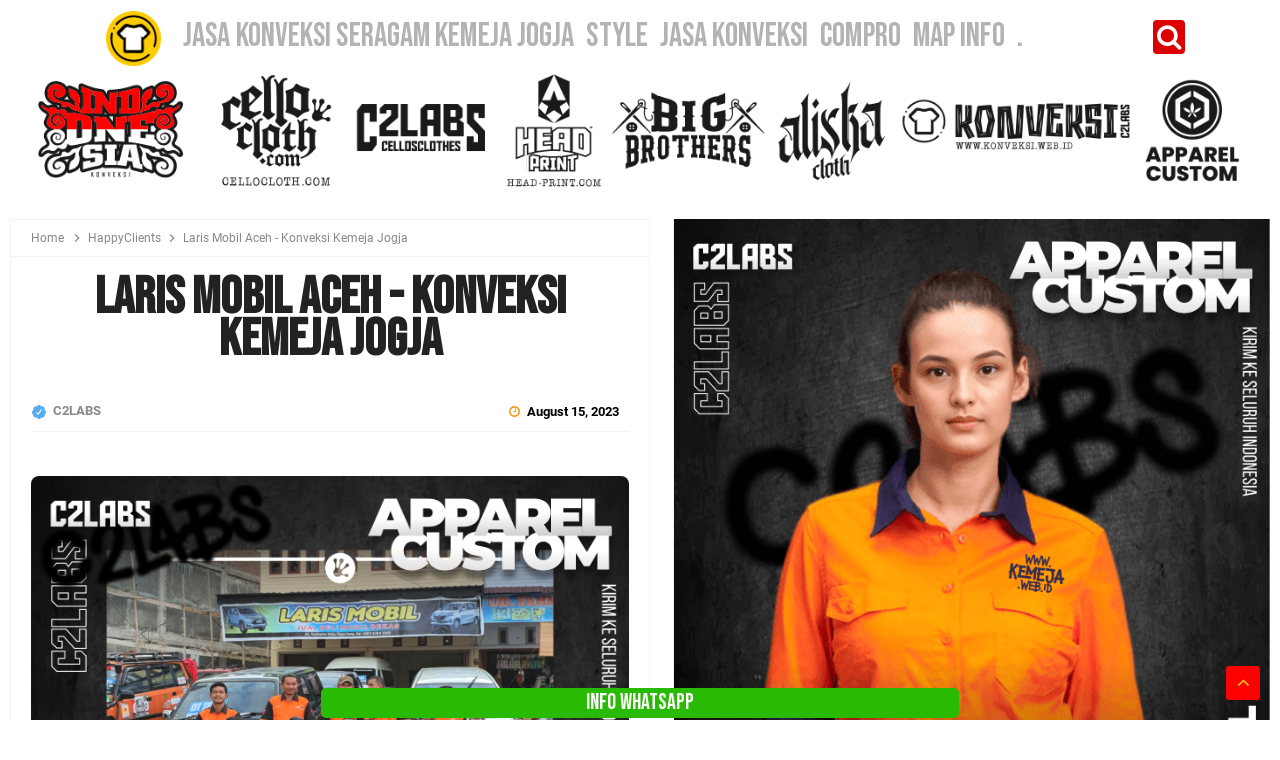

--- FILE ---
content_type: text/html; charset=UTF-8
request_url: https://www.kemeja.web.id/2023/08/laris-mobil-aceh-konveksi-kemeja-jogja.html
body_size: 41771
content:
<!DOCTYPE html>
<HTML class='ltr no-js rwd item' dir='ltr'>
<head>
<link href='https://www.blogger.com/static/v1/widgets/2944754296-widget_css_bundle.css' rel='stylesheet' type='text/css'/>
<!-- URL Theme Color untuk Chrome, Firefox OS, Opera dan Vivaldi -->
<meta content='#dc0000' name='theme-color'/>
<!-- URL Theme Color untuk Windows Phone -->
<meta content='#dc0000' name='msapplication-navbutton-color'/>
<!-- URL Theme Color untuk iOS Safari -->
<meta content='yes' name='apple-mobile-web-app-capable'/>
<meta content='#dc0000' name='apple-mobile-web-app-status-bar-style'/>
<style>
@import url('https://fonts.googleapis.com/css2?family=Special+Elite');
</style>
<style>
@import url('https://fonts.googleapis.com/css2?family=Anton');
</style>
<style>
@import url('https://fonts.googleapis.com/css2?family=Road+Rage');
</style>
<style>
@import url('https://fonts.googleapis.com/css2?family=Spicy+Rice');
</style>
<style>
@import url('https://fonts.googleapis.com/css2?family=Slackey');
</style>
<style>
@import url('https://fonts.googleapis.com/css2?family=Fjalla+One');
</style>
<style>
@import url('https://fonts.googleapis.com/css2?family=Yanone+Kaffeesatz:wght@700');
</style>
<style>
@import url('https://fonts.googleapis.com/css2?family=UnifrakturCook:wght@700');
</style>
<style>
@import url('https://fonts.googleapis.com/css2?family=Bebas+Neue');
</style>
<!-- hdx Menyembunyikan Thumbnail -->
<style type='text/css'>
  .mosop {display:none}
 </style>
<!-- [ Meta Tag SEO ] -->
<include expiration='7d' path='*.css'></include>
<include expiration='7d' path='*.js'></include>
<include expiration='3d' path='*.gif'></include>
<include expiration='3d' path='*.jpeg'></include>
<include expiration='3d' path='*.jpg'></include>
<include expiration='3d' path='*.png'></include>
<meta charset='utf-8'/>
<meta content='width=device-width, initial-scale=1' name='viewport'/>
<meta content='blogger' name='generator'/>
<meta content='text/html; charset=UTF-8' http-equiv='Content-Type'/>
<link href='https://www.blogger.com/openid-server.g' rel='openid.server'/>
<link href='https://www.kemeja.web.id/' rel='openid.delegate'/>
<link href='https://www.kemeja.web.id/2023/08/laris-mobil-aceh-konveksi-kemeja-jogja.html' rel='canonical'/>
<title>Laris Mobil Aceh - Konveksi Kemeja Jogja - Jasa Konveksi Seragam Kemeja Jogja</title>
<meta content='Laris Mobil Aceh - Konveksi Kemeja Jogja' name='description'/>
<script type='application/ld+json'>{ "@context": "https://schema.org", "@type": "WebSite", "url": "https://www.kemeja.web.id/", "potentialAction": { "@type": "SearchAction", "target": "https://www.kemeja.web.id/?q={search_term}", "query-input": "required name=search_term" } }</script>
<meta content='Laris Mobil Aceh - Konveksi Kemeja Jogja, Jasa Konveksi Seragam Kemeja Jogja: Laris Mobil Aceh - Konveksi Kemeja Jogja, Jasa Konveksi Seragam Kemeja Jogja' name='keywords'/>
<link href='https://www.kemeja.web.id/feeds/posts/default' rel='alternate' title='Jasa Konveksi Seragam Kemeja Jogja - Atom' type='application/atom+xml'/>
<link href='https://www.kemeja.web.id/feeds/posts/default?alt=rss' rel='alternate' title='Jasa Konveksi Seragam Kemeja Jogja - RSS' type='application/rss+xml'/>
<link href='https://www.blogger.com/feeds/7893832191999195791/posts/default' rel='alternate' title='Jasa Konveksi Seragam Kemeja Jogja - Atom' type='application/atom+xml'/>
<link href='https://blogger.googleusercontent.com/img/b/R29vZ2xl/AVvXsEjKMZrKjwkUElL7Vphudcvs09TqFV2aen9GPwxdU846RTOUHwXZ6ikorimG1T-DPft7ovUnR6bPKYPd0BpWfWFpPVXv4ejHoMaO8cUQ1h4ESglnvphqfqsIyx8cxMOvWD6H3e7ZBwlZhfPKiWDqLHBiOChY4cvmQnyKvsIORZM-pUMdWkDu1unIhvJ6N8_R/s72-c/Laris%20Mobil%20Aceh%20-%20Konveksi%20Kemeja%20Jogja.png' rel='image_src'/>
<link href='https://www.kemeja.web.id/2023/08/laris-mobil-aceh-konveksi-kemeja-jogja.html' hreflang='x-default' rel='alternate'/>
<link href='/favicon.ico' rel='icon' type='image/x-icon'/>
<link href='https://plus.google.com/USER-GOOGLE-PLUS/posts' rel='publisher'/>
<link href='https://plus.google.com/USER-GOOGLE-PLUS/about' rel='author'/>
<link href='https://plus.google.com/USER-GOOGLE-PLUS' rel='me'/>
<meta content='KODE-VALIDASI-GOOGLE-WEBMASTER' name='google-site-verification'/>
<meta content='KODE-VALIDASI-BING-WEBMASTER' name='msvalidate.01'/>
<meta content='Indonesia' name='geo.placename'/>
<meta content='NAMA-ADMIN' name='Author'/>
<meta content='general' name='rating'/>
<meta content='id' name='geo.country'/>
<!-- [ Social Media Meta Tag ] -->
<meta content='Laris Mobil Aceh - Konveksi Kemeja Jogja' property='og:title'/>
<meta content='https://www.kemeja.web.id/2023/08/laris-mobil-aceh-konveksi-kemeja-jogja.html' property='og:url'/>
<meta content='article' property='og:type'/>
<meta content='Jasa Konveksi Seragam Kemeja Jogja' property='og:site_name'/>
<meta content='Laris Mobil Aceh - Konveksi Kemeja Jogja' property='og:description'/>
<meta content='https://blogger.googleusercontent.com/img/b/R29vZ2xl/AVvXsEjKMZrKjwkUElL7Vphudcvs09TqFV2aen9GPwxdU846RTOUHwXZ6ikorimG1T-DPft7ovUnR6bPKYPd0BpWfWFpPVXv4ejHoMaO8cUQ1h4ESglnvphqfqsIyx8cxMOvWD6H3e7ZBwlZhfPKiWDqLHBiOChY4cvmQnyKvsIORZM-pUMdWkDu1unIhvJ6N8_R/s16000/Laris%20Mobil%20Aceh%20-%20Konveksi%20Kemeja%20Jogja.png' property='og:image'/>
<meta content='https://www.facebook.com/PROFIL-FACEBOOK' property='article:author'/>
<meta content='https://www.facebook.com/FAN-PAGE-FACEBOOK' property='article:publisher'/>
<meta content='KODE-APLIKASI-FACEBOOK' property='fb:app_id'/>
<meta content='KODE-ADMIN-FACEBOOK' property='fb:admins'/>
<meta content='en_US' property='og:locale'/>
<meta content='en_GB' property='og:locale:alternate'/>
<meta content='id_ID' property='og:locale:alternate'/>
<meta content='summary' name='twitter:card'/>
<meta content='Jasa Konveksi Seragam Kemeja Jogja: Laris Mobil Aceh - Konveksi Kemeja Jogja' name='twitter:title'/>
<meta content='USER-TWITTER' name='twitter:site'/>
<meta content='USER-TWITTER' name='twitter:creator'/>
<meta content='summary_large_image' name='twitter:card'/>
<link href='//ajax.googleapis.com' rel='dns-prefetch'/>
<link href='//www.google-analytics.com' rel='dns-prefetch'/>
<link href='//googleads.g.doubleclick.net' rel='dns-prefetch'/>
<link href='//www.googletagservices.com' rel='dns-prefetch'/>
<link href='//pagead2.googlesyndication.com' rel='dns-prefetch'/>
<link href='//maxcdn.bootstrapcdn.com' rel='dns-prefetch'/>
<link href='//adservice.google.ca' rel='dns-prefetch'/>
<link href='//adservice.google.com' rel='dns-prefetch'/>
<link href='//resources.blogblog.com' rel='dns-prefetch'/>
<link href='//fonts.googleapis.com' rel='dns-prefetch'/>
<link href='//1.bp.blogspot.com' rel='dns-prefetch'/>
<link href='//2.bp.blogspot.com' rel='dns-prefetch'/>
<link href='//3.bp.blogspot.com' rel='dns-prefetch'/>
<link href='//4.bp.blogspot.com' rel='dns-prefetch'/>
<link href='//disqus.com' rel='dns-prefetch'/>
<link href='//github.com' rel='dns-prefetch'/>
<link href='//cdn.rawgit.com' rel='dns-prefetch'/>
<link href='//fontawesome.com' rel='dns-prefetch'/>
<link href='//www.sharethis.com' rel='dns-prefetch'/>
<link href='//cdn.jsdelivr.net' rel='dns-prefetch'/>
<style id='page-skin-1' type='text/css'><!--
*/
/*
Name             : Animag Responsive Blogger
Theme Published  : August 2017
Theme Updated    : November 2021
Style            : Magazine
Designer         : Idntheme
Designer url     : www.idntheme.com
Thanks to        : All supported
License          : Free Version
*/
/* CSS Reset */
html,body,div,span,applet,object,iframe,h1,h2,h3,h4,h5,h6,p,blockquote,pre,a,abbr,acronym,address,big,cite,code,del,dfn,em,img,ins,kbd,q,s,samp,small,strike,strong,sub,sup,tt,var,b,u,i,center,dl,dt,dd,ol,ul,li,fieldset,form,label,legend,table,caption,tbody,tfoot,thead,tr,th,td,article,aside,canvas,details,embed,figure,figcaption,footer,header,hgroup,menu,nav,output,ruby,section,summary,time,mark,audio,video{margin:0;padding:0;border:0;font-size:100%;font:inherit;vertical-align:baseline;}
/* HTML5 */
article,aside,details,figcaption,figure,footer,header,hgroup,menu,nav,section{display:block;}body{line-height:1;display:block;}*{margin:0;padding:0;}html{display:block;}ol,ul{list-style:none;}blockquote,q{quotes:none;}blockquote:before,blockquote:after,q:before,q:after{background:transparent;}table{border-collapse:collapse;border-spacing:0;}*,*:before, *:after {-webkit-box-sizing:border-box;-moz-box-sizing:border-box;box-sizing:border-box;}ins{}
/* Body Layout */
body#layout ul,#layout ul{display:none}body#layout #outer-wrapper,body#layout .post-inner,body#layout .sidebar,body#layout .sidebartop{padding:0}body#layout #wrapper,body#layout .post-inner,body#layout .sidebar-inner{padding:0}body#layout .header-wrapper{margin-top:0}body#layout #header{min-height:0}body#layout #headerdua{width:30%;float:left}body#layout .sosial-atas li{display:none}#layout,#layout .widget-content,#layout .add_widget{border:none}body#layout .add_widget{border:1px solid #ddd}#layout .add_widget a{color:#111}#layout #header{min-height:0;margin:10px 0 0 0}#layout #main-wrapperku{width:70%;float:left}#layout #sidebar-wrapper{width:30%;left:0;padding:0;float:right}#layout .draggable-widget .widget-wrap2{background:#c1cfd9}#layout #banner,#layout #banner2{background-color:#444;padding:20px 0!important;margin-bottom:20px}#layout #banner .widget,#layout #banner2 .widget{width:80%;margin:5px auto!important;overflow:hidden;float:none}#layout #banner .add_widget,#layout #banner2 .add_widget{width:80%;margin:5px auto!important;overflow:hidden;float:none}#footer-xwidget .footer-widget{width:31.7%;float:left;margin-left:10px}#footer-wrapperku{overflow:hidden;margin:0 auto 20px auto;padding:20px 0 0}body#layout #footer-wrapperku .footer-widget{width:33.33%;float:left}body#layout .social-kanan{display:none}
/* Layout */
body{background:#fff;font-family:'Roboto',sans-serif;font-size:15px;font-weight:400;text-align:left;color:#000;margin:0;padding:0;text-rendering:optimizeLegibility;-webkit-font-smoothing:antialiased}
*,input[type="search"]{-webkit-box-sizing:border-box;-moz-box-sizing:border-box;box-sizing:border-box}a,button,input:focus,input[type="button"],input[type="reset"],input[type="submit"],textarea:focus,.button{transition:all .3s}a{color:#fc0;text-decoration:none}.widget{word-wrap:break-word}button,html input[type=button],input[type=reset],input[type=submit]{-webkit-appearance:button;cursor:pointer}input,select,textarea{background-color:#fff;border:1px solid rgba(0,0,0,0.05);color:#5a5a5a;font-weight:300;padding:10px 12px;width:100%}a{color:#fc0;text-decoration:none}a:hover{color:#341f97}a img{border:none;border-width:0;outline:none}img{max-width:100%;vertical-align:middle;border:0}.clear{clear:both}.navbar,.quickedit,.post-feeds,.feed-links{display:none}.section{margin:0}sup,sub{vertical-align:baseline;position:relative;top:-.4em;font-size:86%}sub{top:.4em}small{font-size:86%}
i {font-size: 250%;
background: #dc0000;
padding: 1px 21px 1px 21px;
border-radius: 0px;
color: #fff;
line-height: 75px;
font-weight: normal;
font-style: normal;
font-family: bebas neue;}
i:hover {
background: #999;
color: #fff;}
strong{font-weight:bolder}
cite,em {font-style:italic}
ul,dl{margin:.2em 0 .2em 1em}
ol{list-style:decimal outside}ul,ol{margin:0 0 0 1.1538461538em}
ul{list-style:square}ol{list-style:decimal}li > ul,li > ol{margin-bottom:0;margin-left:1.1538461538em}dt{font-weight:500}dd{margin:0 1.1538461538em 1.5em 1.1538461538em}ol{list-style:decimal outside}ol{counter-reset:li;list-style:none;padding:0}.post-body li{list-style-type:square}ol ol{margin:0 0 0 2em}.post-body ol li{margin:.2em 0 .2em 1.5em;list-style-type:decimal}.post ol li:before{content:counter(li);counter-increment:li;position:absolute;left:-2.5em;width:2em;text-align:center}.post-body li{list-style-type:square}kbd{background:#f4f5f8;color:#2e2f3e;background:linear-gradient(to right,#fce3ec,#ffe8cc);border-radius:3px;color:#222;display:inline-block;font-size:12px;line-height:1.4;font-family:consolas;margin:0 .1em;padding:.1em .6em;font-weight:500}strong,b{font-weight:bold}
/* Post Table */
.post-body table{width:100%;border-collapse:collapse;margin:0 auto;font-size:14px}.post-body table tr:nth-of-type(odd){background:#f5f6fa}.post-body table th{background:#34558a;color:#fff;font-weight:700}.post-body table td,.post-body table th{padding:6px 12px;border:0;text-align:left}
@media screen and (max-width:768px) {
.post-body table{width:100%}table,thead,tbody,th,td,tr{display:block}.post-body thead tr{position:absolute;top:-9999px;left:-9999px}.post-body table tr{border:1px solid rgba(0,0,0,0.05)}.post-body table td{border:none;border-bottom:0;position:relative;padding-left:50%}.post-body table td:before{position:absolute;top:6px;left:6px;width:45%;padding-right:10px;white-space:nowrap;content:attr(data-column);color:#000;font-weight:700}}
/* Google Font */
@font-face{font-family:'Roboto';font-style:italic;font-weight:400;font-display:swap;src:local('Roboto Italic'),local('Roboto-Italic'),url(https://fonts.gstatic.com/s/roboto/v20/KFOkCnqEu92Fr1Mu51xFIzIFKw.woff2) format('woff2');unicode-range:U+0460-052F,U+1C80-1C88,U+20B4,U+2DE0-2DFF,U+A640-A69F,U+FE2E-FE2F}@font-face{font-family:'Roboto';font-style:italic;font-weight:400;font-display:swap;src:local('Roboto Italic'),local('Roboto-Italic'),url(https://fonts.gstatic.com/s/roboto/v20/KFOkCnqEu92Fr1Mu51xMIzIFKw.woff2) format('woff2');unicode-range:U+0400-045F,U+0490-0491,U+04B0-04B1,U+2116}@font-face{font-family:'Roboto';font-style:italic;font-weight:400;font-display:swap;src:local('Roboto Italic'),local('Roboto-Italic'),url(https://fonts.gstatic.com/s/roboto/v20/KFOkCnqEu92Fr1Mu51xEIzIFKw.woff2) format('woff2');unicode-range:U+1F00-1FFF}@font-face{font-family:'Roboto';font-style:italic;font-weight:400;font-display:swap;src:local('Roboto Italic'),local('Roboto-Italic'),url(https://fonts.gstatic.com/s/roboto/v20/KFOkCnqEu92Fr1Mu51xLIzIFKw.woff2) format('woff2');unicode-range:U+0370-03FF}@font-face{font-family:'Roboto';font-style:italic;font-weight:400;font-display:swap;src:local('Roboto Italic'),local('Roboto-Italic'),url(https://fonts.gstatic.com/s/roboto/v20/KFOkCnqEu92Fr1Mu51xHIzIFKw.woff2) format('woff2');unicode-range:U+0102-0103,U+0110-0111,U+1EA0-1EF9,U+20AB}@font-face{font-family:'Roboto';font-style:italic;font-weight:400;font-display:swap;src:local('Roboto Italic'),local('Roboto-Italic'),url(https://fonts.gstatic.com/s/roboto/v20/KFOkCnqEu92Fr1Mu51xGIzIFKw.woff2) format('woff2');unicode-range:U+0100-024F,U+0259,U+1E00-1EFF,U+2020,U+20A0-20AB,U+20AD-20CF,U+2113,U+2C60-2C7F,U+A720-A7FF}@font-face{font-family:'Roboto';font-style:italic;font-weight:400;font-display:swap;src:local('Roboto Italic'),local('Roboto-Italic'),url(https://fonts.gstatic.com/s/roboto/v20/KFOkCnqEu92Fr1Mu51xIIzI.woff2) format('woff2');unicode-range:U+0000-00FF,U+0131,U+0152-0153,U+02BB-02BC,U+02C6,U+02DA,U+02DC,U+2000-206F,U+2074,U+20AC,U+2122,U+2191,U+2193,U+2212,U+2215,U+FEFF,U+FFFD}@font-face{font-family:'Roboto';font-style:italic;font-weight:700;font-display:swap;src:local('Roboto Bold Italic'),local('Roboto-BoldItalic'),url(https://fonts.gstatic.com/s/roboto/v20/KFOjCnqEu92Fr1Mu51TzBic3CsTKlA.woff2) format('woff2');unicode-range:U+0460-052F,U+1C80-1C88,U+20B4,U+2DE0-2DFF,U+A640-A69F,U+FE2E-FE2F}@font-face{font-family:'Roboto';font-style:italic;font-weight:700;font-display:swap;src:local('Roboto Bold Italic'),local('Roboto-BoldItalic'),url(https://fonts.gstatic.com/s/roboto/v20/KFOjCnqEu92Fr1Mu51TzBic-CsTKlA.woff2) format('woff2');unicode-range:U+0400-045F,U+0490-0491,U+04B0-04B1,U+2116}@font-face{font-family:'Roboto';font-style:italic;font-weight:700;font-display:swap;src:local('Roboto Bold Italic'),local('Roboto-BoldItalic'),url(https://fonts.gstatic.com/s/roboto/v20/KFOjCnqEu92Fr1Mu51TzBic2CsTKlA.woff2) format('woff2');unicode-range:U+1F00-1FFF}@font-face{font-family:'Roboto';font-style:italic;font-weight:700;font-display:swap;src:local('Roboto Bold Italic'),local('Roboto-BoldItalic'),url(https://fonts.gstatic.com/s/roboto/v20/KFOjCnqEu92Fr1Mu51TzBic5CsTKlA.woff2) format('woff2');unicode-range:U+0370-03FF}@font-face{font-family:'Roboto';font-style:italic;font-weight:700;font-display:swap;src:local('Roboto Bold Italic'),local('Roboto-BoldItalic'),url(https://fonts.gstatic.com/s/roboto/v20/KFOjCnqEu92Fr1Mu51TzBic1CsTKlA.woff2) format('woff2');unicode-range:U+0102-0103,U+0110-0111,U+1EA0-1EF9,U+20AB}@font-face{font-family:'Roboto';font-style:italic;font-weight:700;font-display:swap;src:local('Roboto Bold Italic'),local('Roboto-BoldItalic'),url(https://fonts.gstatic.com/s/roboto/v20/KFOjCnqEu92Fr1Mu51TzBic0CsTKlA.woff2) format('woff2');unicode-range:U+0100-024F,U+0259,U+1E00-1EFF,U+2020,U+20A0-20AB,U+20AD-20CF,U+2113,U+2C60-2C7F,U+A720-A7FF}@font-face{font-family:'Roboto';font-style:italic;font-weight:700;font-display:swap;src:local('Roboto Bold Italic'),local('Roboto-BoldItalic'),url(https://fonts.gstatic.com/s/roboto/v20/KFOjCnqEu92Fr1Mu51TzBic6CsQ.woff2) format('woff2');unicode-range:U+0000-00FF,U+0131,U+0152-0153,U+02BB-02BC,U+02C6,U+02DA,U+02DC,U+2000-206F,U+2074,U+20AC,U+2122,U+2191,U+2193,U+2212,U+2215,U+FEFF,U+FFFD}@font-face{font-family:'Roboto';font-style:normal;font-weight:400;font-display:swap;src:local('Roboto'),local('Roboto-Regular'),url(https://fonts.gstatic.com/s/roboto/v20/KFOmCnqEu92Fr1Mu72xKOzY.woff2) format('woff2');unicode-range:U+0460-052F,U+1C80-1C88,U+20B4,U+2DE0-2DFF,U+A640-A69F,U+FE2E-FE2F}@font-face{font-family:'Roboto';font-style:normal;font-weight:400;font-display:swap;src:local('Roboto'),local('Roboto-Regular'),url(https://fonts.gstatic.com/s/roboto/v20/KFOmCnqEu92Fr1Mu5mxKOzY.woff2) format('woff2');unicode-range:U+0400-045F,U+0490-0491,U+04B0-04B1,U+2116}@font-face{font-family:'Roboto';font-style:normal;font-weight:400;font-display:swap;src:local('Roboto'),local('Roboto-Regular'),url(https://fonts.gstatic.com/s/roboto/v20/KFOmCnqEu92Fr1Mu7mxKOzY.woff2) format('woff2');unicode-range:U+1F00-1FFF}@font-face{font-family:'Roboto';font-style:normal;font-weight:400;font-display:swap;src:local('Roboto'),local('Roboto-Regular'),url(https://fonts.gstatic.com/s/roboto/v20/KFOmCnqEu92Fr1Mu4WxKOzY.woff2) format('woff2');unicode-range:U+0370-03FF}@font-face{font-family:'Roboto';font-style:normal;font-weight:400;font-display:swap;src:local('Roboto'),local('Roboto-Regular'),url(https://fonts.gstatic.com/s/roboto/v20/KFOmCnqEu92Fr1Mu7WxKOzY.woff2) format('woff2');unicode-range:U+0102-0103,U+0110-0111,U+1EA0-1EF9,U+20AB}@font-face{font-family:'Roboto';font-style:normal;font-weight:400;font-display:swap;src:local('Roboto'),local('Roboto-Regular'),url(https://fonts.gstatic.com/s/roboto/v20/KFOmCnqEu92Fr1Mu7GxKOzY.woff2) format('woff2');unicode-range:U+0100-024F,U+0259,U+1E00-1EFF,U+2020,U+20A0-20AB,U+20AD-20CF,U+2113,U+2C60-2C7F,U+A720-A7FF}@font-face{font-family:'Roboto';font-style:normal;font-weight:400;font-display:swap;src:local('Roboto'),local('Roboto-Regular'),url(https://fonts.gstatic.com/s/roboto/v20/KFOmCnqEu92Fr1Mu4mxK.woff2) format('woff2');unicode-range:U+0000-00FF,U+0131,U+0152-0153,U+02BB-02BC,U+02C6,U+02DA,U+02DC,U+2000-206F,U+2074,U+20AC,U+2122,U+2191,U+2193,U+2212,U+2215,U+FEFF,U+FFFD}@font-face{font-family:'Roboto';font-style:normal;font-weight:700;font-display:swap;src:local('Roboto Bold'),local('Roboto-Bold'),url(https://fonts.gstatic.com/s/roboto/v20/KFOlCnqEu92Fr1MmWUlfCRc4EsA.woff2) format('woff2');unicode-range:U+0460-052F,U+1C80-1C88,U+20B4,U+2DE0-2DFF,U+A640-A69F,U+FE2E-FE2F}@font-face{font-family:'Roboto';font-style:normal;font-weight:700;font-display:swap;src:local('Roboto Bold'),local('Roboto-Bold'),url(https://fonts.gstatic.com/s/roboto/v20/KFOlCnqEu92Fr1MmWUlfABc4EsA.woff2) format('woff2');unicode-range:U+0400-045F,U+0490-0491,U+04B0-04B1,U+2116}@font-face{font-family:'Roboto';font-style:normal;font-weight:700;font-display:swap;src:local('Roboto Bold'),local('Roboto-Bold'),url(https://fonts.gstatic.com/s/roboto/v20/KFOlCnqEu92Fr1MmWUlfCBc4EsA.woff2) format('woff2');unicode-range:U+1F00-1FFF}@font-face{font-family:'Roboto';font-style:normal;font-weight:700;font-display:swap;src:local('Roboto Bold'),local('Roboto-Bold'),url(https://fonts.gstatic.com/s/roboto/v20/KFOlCnqEu92Fr1MmWUlfBxc4EsA.woff2) format('woff2');unicode-range:U+0370-03FF}@font-face{font-family:'Roboto';font-style:normal;font-weight:700;font-display:swap;src:local('Roboto Bold'),local('Roboto-Bold'),url(https://fonts.gstatic.com/s/roboto/v20/KFOlCnqEu92Fr1MmWUlfCxc4EsA.woff2) format('woff2');unicode-range:U+0102-0103,U+0110-0111,U+1EA0-1EF9,U+20AB}@font-face{font-family:'Roboto';font-style:normal;font-weight:700;font-display:swap;src:local('Roboto Bold'),local('Roboto-Bold'),url(https://fonts.gstatic.com/s/roboto/v20/KFOlCnqEu92Fr1MmWUlfChc4EsA.woff2) format('woff2');unicode-range:U+0100-024F,U+0259,U+1E00-1EFF,U+2020,U+20A0-20AB,U+20AD-20CF,U+2113,U+2C60-2C7F,U+A720-A7FF}@font-face{font-family:'Roboto';font-style:normal;font-weight:700;font-display:swap;src:local('Roboto Bold'),local('Roboto-Bold'),url(https://fonts.gstatic.com/s/roboto/v20/KFOlCnqEu92Fr1MmWUlfBBc4.woff2) format('woff2');unicode-range:U+0000-00FF,U+0131,U+0152-0153,U+02BB-02BC,U+02C6,U+02DA,U+02DC,U+2000-206F,U+2074,U+20AC,U+2122,U+2191,U+2193,U+2212,U+2215,U+FEFF,U+FFFD}
/* Fontawesome */
@font-face{font-family:'FontAwesome';src:url('https://maxcdn.bootstrapcdn.com/font-awesome/4.7.0/fonts/fontawesome-webfont.eot?v=4.7.0');src:url('https://maxcdn.bootstrapcdn.com/font-awesome/4.7.0/fonts/fontawesome-webfont.eot?#iefix&v=4.7.0') format('embedded-opentype'),url('https://maxcdn.bootstrapcdn.com/font-awesome/4.7.0/fonts/fontawesome-webfont.woff2?v=4.7.0') format('woff2'),url('https://maxcdn.bootstrapcdn.com/font-awesome/4.7.0/fonts/fontawesome-webfont.woff?v=4.7.0') format('woff'),url('https://maxcdn.bootstrapcdn.com/font-awesome/4.7.0/fonts/fontawesome-webfont.ttf?v=4.7.0') format('truetype'),url('https://maxcdn.bootstrapcdn.com/font-awesome/4.7.0/fonts/fontawesome-webfont.svg?v=4.7.0#fontawesomeregular') format('svg');font-weight:normal;font-style:normal}
.fa{display:inline-block;font:normal normal normal 14px/1 FontAwesome;font-size:inherit;text-rendering:auto;-webkit-font-smoothing:antialiased;-moz-osx-font-smoothing:grayscale; padding: 4px;
border-radius: 4px;}
.fa-lg{font-size:1.33333333em;line-height:.75em;vertical-align:-15%}.fa-2x{font-size:2em}.fa-3x{font-size:3em}.fa-4x{font-size:4em}.fa-5x{font-size:5em}.fa-fw{width:1.28571429em;text-align:center}.fa-ul{padding-left:0;margin-left:2.14285714em;list-style-type:none}.fa-ul>li{position:relative}.fa-li{position:absolute;left:-2.14285714em;width:2.14285714em;top:.14285714em;text-align:center}.fa-li.fa-lg{left:-1.85714286em}.fa-border{padding:.2em .25em .15em;border:solid .08em #eee;border-radius:.1em}.fa-pull-left{float:left}.fa-pull-right{float:right}.fa.fa-pull-left{margin-right:.3em}.fa.fa-pull-right{margin-left:.3em}.pull-right{float:right}.pull-left{float:left}.fa.pull-left{margin-right:.3em}.fa.pull-right{margin-left:.3em}.fa-spin{-webkit-animation:fa-spin 2s infinite linear;animation:fa-spin 2s infinite linear}.fa-pulse{-webkit-animation:fa-spin 1s infinite steps(8);animation:fa-spin 1s infinite steps(8)}@-webkit-keyframes fa-spin{0%{-webkit-transform:rotate(0deg);transform:rotate(0deg)}100%{-webkit-transform:rotate(359deg);transform:rotate(359deg)}}@keyframes fa-spin{0%{-webkit-transform:rotate(0deg);transform:rotate(0deg)}100%{-webkit-transform:rotate(359deg);transform:rotate(359deg)}}.fa-rotate-90{-ms-filter:"progid:DXImageTransform.Microsoft.BasicImage(rotation=1)";-webkit-transform:rotate(90deg);-ms-transform:rotate(90deg);transform:rotate(90deg)}.fa-rotate-180{-ms-filter:"progid:DXImageTransform.Microsoft.BasicImage(rotation=2)";-webkit-transform:rotate(180deg);-ms-transform:rotate(180deg);transform:rotate(180deg)}.fa-rotate-270{-ms-filter:"progid:DXImageTransform.Microsoft.BasicImage(rotation=3)";-webkit-transform:rotate(270deg);-ms-transform:rotate(270deg);transform:rotate(270deg)}.fa-flip-horizontal{-ms-filter:"progid:DXImageTransform.Microsoft.BasicImage(rotation=0, mirror=1)";-webkit-transform:scale(-1, 1);-ms-transform:scale(-1, 1);transform:scale(-1, 1)}.fa-flip-vertical{-ms-filter:"progid:DXImageTransform.Microsoft.BasicImage(rotation=2, mirror=1)";-webkit-transform:scale(1, -1);-ms-transform:scale(1, -1);transform:scale(1, -1)}:root .fa-rotate-90,:root .fa-rotate-180,:root .fa-rotate-270,:root .fa-flip-horizontal,:root .fa-flip-vertical{filter:none}.fa-stack{position:relative;display:inline-block;width:2em;height:2em;line-height:2em;vertical-align:middle}.fa-stack-1x,.fa-stack-2x{position:absolute;left:0;width:100%;text-align:center}.fa-stack-1x{line-height:inherit}.fa-stack-2x{font-size:2em}.fa-inverse{color:#fff}.fa-glass:before{content:"\f000"}.fa-music:before{content:"\f001"}.fa-search:before{content:"\f002"}.fa-envelope-o:before{content:"\f003"}.fa-heart:before{content:"\f004"}.fa-star:before{content:"\f005"}.fa-star-o:before{content:"\f006"}.fa-user:before{content:"\f007"}.fa-film:before{content:"\f008"}.fa-th-large:before{content:"\f009"}.fa-th:before{content:"\f00a"}.fa-th-list:before{content:"\f00b"}.fa-check:before{content:"\f00c"}.fa-remove:before,.fa-close:before,.fa-times:before{content:"\f00d"}.fa-search-plus:before{content:"\f00e"}.fa-search-minus:before{content:"\f010"}.fa-power-off:before{content:"\f011"}.fa-signal:before{content:"\f012"}.fa-gear:before,.fa-cog:before{content:"\f013"}.fa-trash-o:before{content:"\f014"}.fa-home:before{content:"\f015"}.fa-file-o:before{content:"\f016"}.fa-clock-o:before{content:"\f017"}.fa-road:before{content:"\f018"}.fa-download:before{content:"\f019"}.fa-arrow-circle-o-down:before{content:"\f01a"}.fa-arrow-circle-o-up:before{content:"\f01b"}.fa-inbox:before{content:"\f01c"}.fa-play-circle-o:before{content:"\f01d"}.fa-rotate-right:before,.fa-repeat:before{content:"\f01e"}.fa-refresh:before{content:"\f021"}.fa-list-alt:before{content:"\f022"}.fa-lock:before{content:"\f023"}.fa-flag:before{content:"\f024"}.fa-headphones:before{content:"\f025"}.fa-volume-off:before{content:"\f026"}.fa-volume-down:before{content:"\f027"}.fa-volume-up:before{content:"\f028"}.fa-qrcode:before{content:"\f029"}.fa-barcode:before{content:"\f02a"}.fa-tag:before{content:"\f02b"}.fa-tags:before{content:"\f02c"}.fa-book:before{content:"\f02d"}.fa-bookmark:before{content:"\f02e"}.fa-print:before{content:"\f02f"}.fa-camera:before{content:"\f030"}.fa-font:before{content:"\f031"}.fa-bold:before{content:"\f032"}.fa-italic:before{content:"\f033"}.fa-text-height:before{content:"\f034"}.fa-text-width:before{content:"\f035"}.fa-align-left:before{content:"\f036"}.fa-align-center:before{content:"\f037"}.fa-align-right:before{content:"\f038"}.fa-align-justify:before{content:"\f039"}.fa-list:before{content:"\f03a"}.fa-dedent:before,.fa-outdent:before{content:"\f03b"}.fa-indent:before{content:"\f03c"}.fa-video-camera:before{content:"\f03d"}.fa-photo:before,.fa-image:before,.fa-picture-o:before{content:"\f03e"}.fa-pencil:before{content:"\f040"}.fa-map-marker:before{content:"\f041"}.fa-adjust:before{content:"\f042"}.fa-tint:before{content:"\f043"}.fa-edit:before,.fa-pencil-square-o:before{content:"\f044"}.fa-share-square-o:before{content:"\f045"}.fa-check-square-o:before{content:"\f046"}.fa-arrows:before{content:"\f047"}.fa-step-backward:before{content:"\f048"}.fa-fast-backward:before{content:"\f049"}.fa-backward:before{content:"\f04a"}.fa-play:before{content:"\f04b"}.fa-pause:before{content:"\f04c"}.fa-stop:before{content:"\f04d"}.fa-forward:before{content:"\f04e"}.fa-fast-forward:before{content:"\f050"}.fa-step-forward:before{content:"\f051"}.fa-eject:before{content:"\f052"}.fa-chevron-left:before{content:"\f053"}.fa-chevron-right:before{content:"\f054"}.fa-plus-circle:before{content:"\f055"}.fa-minus-circle:before{content:"\f056"}.fa-times-circle:before{content:"\f057"}.fa-check-circle:before{content:"\f058"}.fa-question-circle:before{content:"\f059"}.fa-info-circle:before{content:"\f05a"}.fa-crosshairs:before{content:"\f05b"}.fa-times-circle-o:before{content:"\f05c"}.fa-check-circle-o:before{content:"\f05d"}.fa-ban:before{content:"\f05e"}.fa-arrow-left:before{content:"\f060"}.fa-arrow-right:before{content:"\f061"}.fa-arrow-up:before{content:"\f062"}.fa-arrow-down:before{content:"\f063"}.fa-mail-forward:before,.fa-share:before{content:"\f064"}.fa-expand:before{content:"\f065"}.fa-compress:before{content:"\f066"}.fa-plus:before{content:"\f067"}.fa-minus:before{content:"\f068"}.fa-asterisk:before{content:"\f069"}.fa-exclamation-circle:before{content:"\f06a"}.fa-gift:before{content:"\f06b"}.fa-leaf:before{content:"\f06c"}.fa-fire:before{content:"\f06d"}.fa-eye:before{content:"\f06e"}.fa-eye-slash:before{content:"\f070"}.fa-warning:before,.fa-exclamation-triangle:before{content:"\f071"}.fa-plane:before{content:"\f072"}.fa-calendar:before{content:"\f073"}.fa-random:before{content:"\f074"}.fa-comment:before{content:"\f075"}.fa-magnet:before{content:"\f076"}.fa-chevron-up:before{content:"\f077"}.fa-chevron-down:before{content:"\f078"}.fa-retweet:before{content:"\f079"}.fa-shopping-cart:before{content:"\f07a"}.fa-folder:before{content:"\f07b"}.fa-folder-open:before{content:"\f07c"}.fa-arrows-v:before{content:"\f07d"}.fa-arrows-h:before{content:"\f07e"}.fa-bar-chart-o:before,.fa-bar-chart:before{content:"\f080"}.fa-twitter-square:before{content:"\f081"}.fa-facebook-square:before{content:"\f082"}.fa-camera-retro:before{content:"\f083"}.fa-key:before{content:"\f084"}.fa-gears:before,.fa-cogs:before{content:"\f085"}.fa-comments:before{content:"\f086"}.fa-thumbs-o-up:before{content:"\f087"}.fa-thumbs-o-down:before{content:"\f088"}.fa-star-half:before{content:"\f089"}.fa-heart-o:before{content:"\f08a"}.fa-sign-out:before{content:"\f08b"}.fa-linkedin-square:before{content:"\f08c"}.fa-thumb-tack:before{content:"\f08d"}.fa-external-link:before{content:"\f08e"}.fa-sign-in:before{content:"\f090"}.fa-trophy:before{content:"\f091"}.fa-github-square:before{content:"\f092"}.fa-upload:before{content:"\f093"}.fa-lemon-o:before{content:"\f094"}.fa-phone:before{content:"\f095"}.fa-square-o:before{content:"\f096"}.fa-bookmark-o:before{content:"\f097"}.fa-phone-square:before{content:"\f098"}.fa-twitter:before{content:"\f099"}.fa-facebook-f:before,.fa-facebook:before{content:"\f09a"}.fa-github:before{content:"\f09b"}.fa-unlock:before{content:"\f09c"}.fa-credit-card:before{content:"\f09d"}.fa-feed:before,.fa-rss:before{content:"\f09e"}.fa-hdd-o:before{content:"\f0a0"}.fa-bullhorn:before{content:"\f0a1"}.fa-bell:before{content:"\f0f3"}.fa-certificate:before{content:"\f0a3"}.fa-hand-o-right:before{content:"\f0a4"}.fa-hand-o-left:before{content:"\f0a5"}.fa-hand-o-up:before{content:"\f0a6"}.fa-hand-o-down:before{content:"\f0a7"}.fa-arrow-circle-left:before{content:"\f0a8"}.fa-arrow-circle-right:before{content:"\f0a9"}.fa-arrow-circle-up:before{content:"\f0aa"}.fa-arrow-circle-down:before{content:"\f0ab"}.fa-globe:before{content:"\f0ac"}.fa-wrench:before{content:"\f0ad"}.fa-tasks:before{content:"\f0ae"}.fa-filter:before{content:"\f0b0"}.fa-briefcase:before{content:"\f0b1"}.fa-arrows-alt:before{content:"\f0b2"}.fa-group:before,.fa-users:before{content:"\f0c0"}.fa-chain:before,.fa-link:before{content:"\f0c1"}.fa-cloud:before{content:"\f0c2"}.fa-flask:before{content:"\f0c3"}.fa-cut:before,.fa-scissors:before{content:"\f0c4"}.fa-copy:before,.fa-files-o:before{content:"\f0c5"}.fa-paperclip:before{content:"\f0c6"}.fa-save:before,.fa-floppy-o:before{content:"\f0c7"}.fa-square:before{content:"\f0c8"}.fa-navicon:before,.fa-reorder:before,.fa-bars:before{content:"\f0c9"}.fa-list-ul:before{content:"\f0ca"}.fa-list-ol:before{content:"\f0cb"}.fa-strikethrough:before{content:"\f0cc"}.fa-underline:before{content:"\f0cd"}.fa-table:before{content:"\f0ce"}.fa-magic:before{content:"\f0d0"}.fa-truck:before{content:"\f0d1"}.fa-pinterest:before{content:"\f0d2"}.fa-pinterest-square:before{content:"\f0d3"}.fa-google-plus-square:before{content:"\f0d4"}.fa-google-plus:before{content:"\f0d5"}.fa-money:before{content:"\f0d6"}.fa-caret-down:before{content:"\f0d7"}.fa-caret-up:before{content:"\f0d8"}.fa-caret-left:before{content:"\f0d9"}.fa-caret-right:before{content:"\f0da"}.fa-columns:before{content:"\f0db"}.fa-unsorted:before,.fa-sort:before{content:"\f0dc"}.fa-sort-down:before,.fa-sort-desc:before{content:"\f0dd"}.fa-sort-up:before,.fa-sort-asc:before{content:"\f0de"}.fa-envelope:before{content:"\f0e0"}.fa-linkedin:before{content:"\f0e1"}.fa-rotate-left:before,.fa-undo:before{content:"\f0e2"}.fa-legal:before,.fa-gavel:before{content:"\f0e3"}.fa-dashboard:before,.fa-tachometer:before{content:"\f0e4"}.fa-comment-o:before{content:"\f0e5"}.fa-comments-o:before{content:"\f0e6"}.fa-flash:before,.fa-bolt:before{content:"\f0e7"}.fa-sitemap:before{content:"\f0e8"}.fa-umbrella:before{content:"\f0e9"}.fa-paste:before,.fa-clipboard:before{content:"\f0ea"}.fa-lightbulb-o:before{content:"\f0eb"}.fa-exchange:before{content:"\f0ec"}.fa-cloud-download:before{content:"\f0ed"}.fa-cloud-upload:before{content:"\f0ee"}.fa-user-md:before{content:"\f0f0"}.fa-stethoscope:before{content:"\f0f1"}.fa-suitcase:before{content:"\f0f2"}.fa-bell-o:before{content:"\f0a2"}.fa-coffee:before{content:"\f0f4"}.fa-cutlery:before{content:"\f0f5"}.fa-file-text-o:before{content:"\f0f6"}.fa-building-o:before{content:"\f0f7"}.fa-hospital-o:before{content:"\f0f8"}.fa-ambulance:before{content:"\f0f9"}.fa-medkit:before{content:"\f0fa"}.fa-fighter-jet:before{content:"\f0fb"}.fa-beer:before{content:"\f0fc"}.fa-h-square:before{content:"\f0fd"}.fa-plus-square:before{content:"\f0fe"}.fa-angle-double-left:before{content:"\f100"}.fa-angle-double-right:before{content:"\f101"}.fa-angle-double-up:before{content:"\f102"}.fa-angle-double-down:before{content:"\f103"}.fa-angle-left:before{content:"\f104"}.fa-angle-right:before{content:"\f105"}.fa-angle-up:before{content:"\f106"}.fa-angle-down:before{content:"\f107"}.fa-desktop:before{content:"\f108"}.fa-laptop:before{content:"\f109"}.fa-tablet:before{content:"\f10a"}.fa-mobile-phone:before,.fa-mobile:before{content:"\f10b"}.fa-circle-o:before{content:"\f10c"}.fa-quote-left:before{content:"\f10d"}.fa-quote-right:before{content:"\f10e"}.fa-spinner:before{content:"\f110"}.fa-circle:before{content:"\f111"}.fa-mail-reply:before,.fa-reply:before{content:"\f112"}.fa-github-alt:before{content:"\f113"}.fa-folder-o:before{content:"\f114"}.fa-folder-open-o:before{content:"\f115"}.fa-smile-o:before{content:"\f118"}.fa-frown-o:before{content:"\f119"}.fa-meh-o:before{content:"\f11a"}.fa-gamepad:before{content:"\f11b"}.fa-keyboard-o:before{content:"\f11c"}.fa-flag-o:before{content:"\f11d"}.fa-flag-checkered:before{content:"\f11e"}.fa-terminal:before{content:"\f120"}.fa-code:before{content:"\f121"}.fa-mail-reply-all:before,.fa-reply-all:before{content:"\f122"}.fa-star-half-empty:before,.fa-star-half-full:before,.fa-star-half-o:before{content:"\f123"}.fa-location-arrow:before{content:"\f124"}.fa-crop:before{content:"\f125"}.fa-code-fork:before{content:"\f126"}.fa-unlink:before,.fa-chain-broken:before{content:"\f127"}.fa-question:before{content:"\f128"}.fa-info:before{content:"\f129"}.fa-exclamation:before{content:"\f12a"}.fa-superscript:before{content:"\f12b"}.fa-subscript:before{content:"\f12c"}.fa-eraser:before{content:"\f12d"}.fa-puzzle-piece:before{content:"\f12e"}.fa-microphone:before{content:"\f130"}.fa-microphone-slash:before{content:"\f131"}.fa-shield:before{content:"\f132"}.fa-calendar-o:before{content:"\f133"}.fa-fire-extinguisher:before{content:"\f134"}.fa-rocket:before{content:"\f135"}.fa-maxcdn:before{content:"\f136"}.fa-chevron-circle-left:before{content:"\f137"}.fa-chevron-circle-right:before{content:"\f138"}.fa-chevron-circle-up:before{content:"\f139"}.fa-chevron-circle-down:before{content:"\f13a"}.fa-html5:before{content:"\f13b"}.fa-css3:before{content:"\f13c"}.fa-anchor:before{content:"\f13d"}.fa-unlock-alt:before{content:"\f13e"}.fa-bullseye:before{content:"\f140"}.fa-ellipsis-h:before{content:"\f141"}.fa-ellipsis-v:before{content:"\f142"}.fa-rss-square:before{content:"\f143"}.fa-play-circle:before{content:"\f144"}.fa-ticket:before{content:"\f145"}.fa-minus-square:before{content:"\f146"}.fa-minus-square-o:before{content:"\f147"}.fa-level-up:before{content:"\f148"}.fa-level-down:before{content:"\f149"}.fa-check-square:before{content:"\f14a"}.fa-pencil-square:before{content:"\f14b"}.fa-external-link-square:before{content:"\f14c"}.fa-share-square:before{content:"\f14d"}.fa-compass:before{content:"\f14e"}.fa-toggle-down:before,.fa-caret-square-o-down:before{content:"\f150"}.fa-toggle-up:before,.fa-caret-square-o-up:before{content:"\f151"}.fa-toggle-right:before,.fa-caret-square-o-right:before{content:"\f152"}.fa-euro:before,.fa-eur:before{content:"\f153"}.fa-gbp:before{content:"\f154"}.fa-dollar:before,.fa-usd:before{content:"\f155"}.fa-rupee:before,.fa-inr:before{content:"\f156"}.fa-cny:before,.fa-rmb:before,.fa-yen:before,.fa-jpy:before{content:"\f157"}.fa-ruble:before,.fa-rouble:before,.fa-rub:before{content:"\f158"}.fa-won:before,.fa-krw:before{content:"\f159"}.fa-bitcoin:before,.fa-btc:before{content:"\f15a"}.fa-file:before{content:"\f15b"}.fa-file-text:before{content:"\f15c"}.fa-sort-alpha-asc:before{content:"\f15d"}.fa-sort-alpha-desc:before{content:"\f15e"}.fa-sort-amount-asc:before{content:"\f160"}.fa-sort-amount-desc:before{content:"\f161"}.fa-sort-numeric-asc:before{content:"\f162"}.fa-sort-numeric-desc:before{content:"\f163"}.fa-thumbs-up:before{content:"\f164"}.fa-thumbs-down:before{content:"\f165"}.fa-youtube-square:before{content:"\f166"}.fa-youtube:before{content:"\f167"}.fa-xing:before{content:"\f168"}.fa-xing-square:before{content:"\f169"}.fa-youtube-play:before{content:"\f16a"}.fa-dropbox:before{content:"\f16b"}.fa-stack-overflow:before{content:"\f16c"}.fa-instagram:before{content:"\f16d"}.fa-flickr:before{content:"\f16e"}.fa-adn:before{content:"\f170"}.fa-bitbucket:before{content:"\f171"}.fa-bitbucket-square:before{content:"\f172"}.fa-tumblr:before{content:"\f173"}.fa-tumblr-square:before{content:"\f174"}.fa-long-arrow-down:before{content:"\f175"}.fa-long-arrow-up:before{content:"\f176"}.fa-long-arrow-left:before{content:"\f177"}.fa-long-arrow-right:before{content:"\f178"}.fa-apple:before{content:"\f179"}.fa-windows:before{content:"\f17a"}.fa-android:before{content:"\f17b"}.fa-linux:before{content:"\f17c"}.fa-dribbble:before{content:"\f17d"}.fa-skype:before{content:"\f17e"}.fa-foursquare:before{content:"\f180"}.fa-trello:before{content:"\f181"}.fa-female:before{content:"\f182"}.fa-male:before{content:"\f183"}.fa-gittip:before,.fa-gratipay:before{content:"\f184"}.fa-sun-o:before{content:"\f185"}.fa-moon-o:before{content:"\f186"}.fa-archive:before{content:"\f187"}.fa-bug:before{content:"\f188"}.fa-vk:before{content:"\f189"}.fa-weibo:before{content:"\f18a"}.fa-renren:before{content:"\f18b"}.fa-pagelines:before{content:"\f18c"}.fa-stack-exchange:before{content:"\f18d"}.fa-arrow-circle-o-right:before{content:"\f18e"}.fa-arrow-circle-o-left:before{content:"\f190"}.fa-toggle-left:before,.fa-caret-square-o-left:before{content:"\f191"}.fa-dot-circle-o:before{content:"\f192"}.fa-wheelchair:before{content:"\f193"}.fa-vimeo-square:before{content:"\f194"}.fa-turkish-lira:before,.fa-try:before{content:"\f195"}.fa-plus-square-o:before{content:"\f196"}.fa-space-shuttle:before{content:"\f197"}.fa-slack:before{content:"\f198"}.fa-envelope-square:before{content:"\f199"}.fa-wordpress:before{content:"\f19a"}.fa-openid:before{content:"\f19b"}.fa-institution:before,.fa-bank:before,.fa-university:before{content:"\f19c"}.fa-mortar-board:before,.fa-graduation-cap:before{content:"\f19d"}.fa-yahoo:before{content:"\f19e"}.fa-google:before{content:"\f1a0"}.fa-reddit:before{content:"\f1a1"}.fa-reddit-square:before{content:"\f1a2"}.fa-stumbleupon-circle:before{content:"\f1a3"}.fa-stumbleupon:before{content:"\f1a4"}.fa-delicious:before{content:"\f1a5"}.fa-digg:before{content:"\f1a6"}.fa-pied-piper-pp:before{content:"\f1a7"}.fa-pied-piper-alt:before{content:"\f1a8"}.fa-drupal:before{content:"\f1a9"}.fa-joomla:before{content:"\f1aa"}.fa-language:before{content:"\f1ab"}.fa-fax:before{content:"\f1ac"}.fa-building:before{content:"\f1ad"}.fa-child:before{content:"\f1ae"}.fa-paw:before{content:"\f1b0"}.fa-spoon:before{content:"\f1b1"}.fa-cube:before{content:"\f1b2"}.fa-cubes:before{content:"\f1b3"}.fa-behance:before{content:"\f1b4"}.fa-behance-square:before{content:"\f1b5"}.fa-steam:before{content:"\f1b6"}.fa-steam-square:before{content:"\f1b7"}.fa-recycle:before{content:"\f1b8"}.fa-automobile:before,.fa-car:before{content:"\f1b9"}.fa-cab:before,.fa-taxi:before{content:"\f1ba"}.fa-tree:before{content:"\f1bb"}.fa-spotify:before{content:"\f1bc"}.fa-deviantart:before{content:"\f1bd"}.fa-soundcloud:before{content:"\f1be"}.fa-database:before{content:"\f1c0"}.fa-file-pdf-o:before{content:"\f1c1"}.fa-file-word-o:before{content:"\f1c2"}.fa-file-excel-o:before{content:"\f1c3"}.fa-file-powerpoint-o:before{content:"\f1c4"}.fa-file-photo-o:before,.fa-file-picture-o:before,.fa-file-image-o:before{content:"\f1c5"}.fa-file-zip-o:before,.fa-file-archive-o:before{content:"\f1c6"}.fa-file-sound-o:before,.fa-file-audio-o:before{content:"\f1c7"}.fa-file-movie-o:before,.fa-file-video-o:before{content:"\f1c8"}.fa-file-code-o:before{content:"\f1c9"}.fa-vine:before{content:"\f1ca"}.fa-codepen:before{content:"\f1cb"}.fa-jsfiddle:before{content:"\f1cc"}.fa-life-bouy:before,.fa-life-buoy:before,.fa-life-saver:before,.fa-support:before,.fa-life-ring:before{content:"\f1cd"}.fa-circle-o-notch:before{content:"\f1ce"}.fa-ra:before,.fa-resistance:before,.fa-rebel:before{content:"\f1d0"}.fa-ge:before,.fa-empire:before{content:"\f1d1"}.fa-git-square:before{content:"\f1d2"}.fa-git:before{content:"\f1d3"}.fa-y-combinator-square:before,.fa-yc-square:before,.fa-hacker-news:before{content:"\f1d4"}.fa-tencent-weibo:before{content:"\f1d5"}.fa-qq:before{content:"\f1d6"}.fa-wechat:before,.fa-weixin:before{content:"\f1d7"}.fa-send:before,.fa-paper-plane:before{content:"\f1d8"}.fa-send-o:before,.fa-paper-plane-o:before{content:"\f1d9"}.fa-history:before{content:"\f1da"}.fa-circle-thin:before{content:"\f1db"}.fa-header:before{content:"\f1dc"}.fa-paragraph:before{content:"\f1dd"}.fa-sliders:before{content:"\f1de"}.fa-share-alt:before{content:"\f1e0"}.fa-share-alt-square:before{content:"\f1e1"}.fa-bomb:before{content:"\f1e2"}.fa-soccer-ball-o:before,.fa-futbol-o:before{content:"\f1e3"}.fa-tty:before{content:"\f1e4"}.fa-binoculars:before{content:"\f1e5"}.fa-plug:before{content:"\f1e6"}.fa-slideshare:before{content:"\f1e7"}.fa-twitch:before{content:"\f1e8"}.fa-yelp:before{content:"\f1e9"}.fa-newspaper-o:before{content:"\f1ea"}.fa-wifi:before{content:"\f1eb"}.fa-calculator:before{content:"\f1ec"}.fa-paypal:before{content:"\f1ed"}.fa-google-wallet:before{content:"\f1ee"}.fa-cc-visa:before{content:"\f1f0"}.fa-cc-mastercard:before{content:"\f1f1"}.fa-cc-discover:before{content:"\f1f2"}.fa-cc-amex:before{content:"\f1f3"}.fa-cc-paypal:before{content:"\f1f4"}.fa-cc-stripe:before{content:"\f1f5"}.fa-bell-slash:before{content:"\f1f6"}.fa-bell-slash-o:before{content:"\f1f7"}.fa-trash:before{content:"\f1f8"}.fa-copyright:before{content:"\f1f9"}.fa-at:before{content:"\f1fa"}.fa-eyedropper:before{content:"\f1fb"}.fa-paint-brush:before{content:"\f1fc"}.fa-birthday-cake:before{content:"\f1fd"}.fa-area-chart:before{content:"\f1fe"}.fa-pie-chart:before{content:"\f200"}.fa-line-chart:before{content:"\f201"}.fa-lastfm:before{content:"\f202"}.fa-lastfm-square:before{content:"\f203"}.fa-toggle-off:before{content:"\f204"}.fa-toggle-on:before{content:"\f205"}.fa-bicycle:before{content:"\f206"}.fa-bus:before{content:"\f207"}.fa-ioxhost:before{content:"\f208"}.fa-angellist:before{content:"\f209"}.fa-cc:before{content:"\f20a"}.fa-shekel:before,.fa-sheqel:before,.fa-ils:before{content:"\f20b"}.fa-meanpath:before{content:"\f20c"}.fa-buysellads:before{content:"\f20d"}.fa-connectdevelop:before{content:"\f20e"}.fa-dashcube:before{content:"\f210"}.fa-forumbee:before{content:"\f211"}.fa-leanpub:before{content:"\f212"}.fa-sellsy:before{content:"\f213"}.fa-shirtsinbulk:before{content:"\f214"}.fa-simplybuilt:before{content:"\f215"}.fa-skyatlas:before{content:"\f216"}.fa-cart-plus:before{content:"\f217"}.fa-cart-arrow-down:before{content:"\f218"}.fa-diamond:before{content:"\f219"}.fa-ship:before{content:"\f21a"}.fa-user-secret:before{content:"\f21b"}.fa-motorcycle:before{content:"\f21c"}.fa-street-view:before{content:"\f21d"}.fa-heartbeat:before{content:"\f21e"}.fa-venus:before{content:"\f221"}.fa-mars:before{content:"\f222"}.fa-mercury:before{content:"\f223"}.fa-intersex:before,.fa-transgender:before{content:"\f224"}.fa-transgender-alt:before{content:"\f225"}.fa-venus-double:before{content:"\f226"}.fa-mars-double:before{content:"\f227"}.fa-venus-mars:before{content:"\f228"}.fa-mars-stroke:before{content:"\f229"}.fa-mars-stroke-v:before{content:"\f22a"}.fa-mars-stroke-h:before{content:"\f22b"}.fa-neuter:before{content:"\f22c"}.fa-genderless:before{content:"\f22d"}.fa-facebook-official:before{content:"\f230"}.fa-pinterest-p:before{content:"\f231"}.fa-whatsapp:before{content:"\f232"}.fa-server:before{content:"\f233"}.fa-user-plus:before{content:"\f234"}.fa-user-times:before{content:"\f235"}.fa-hotel:before,.fa-bed:before{content:"\f236"}.fa-viacoin:before{content:"\f237"}.fa-train:before{content:"\f238"}.fa-subway:before{content:"\f239"}.fa-medium:before{content:"\f23a"}.fa-yc:before,.fa-y-combinator:before{content:"\f23b"}.fa-optin-monster:before{content:"\f23c"}.fa-opencart:before{content:"\f23d"}.fa-expeditedssl:before{content:"\f23e"}.fa-battery-4:before,.fa-battery:before,.fa-battery-full:before{content:"\f240"}.fa-battery-3:before,.fa-battery-three-quarters:before{content:"\f241"}.fa-battery-2:before,.fa-battery-half:before{content:"\f242"}.fa-battery-1:before,.fa-battery-quarter:before{content:"\f243"}.fa-battery-0:before,.fa-battery-empty:before{content:"\f244"}.fa-mouse-pointer:before{content:"\f245"}.fa-i-cursor:before{content:"\f246"}.fa-object-group:before{content:"\f247"}.fa-object-ungroup:before{content:"\f248"}.fa-sticky-note:before{content:"\f249"}.fa-sticky-note-o:before{content:"\f24a"}.fa-cc-jcb:before{content:"\f24b"}.fa-cc-diners-club:before{content:"\f24c"}.fa-clone:before{content:"\f24d"}.fa-balance-scale:before{content:"\f24e"}.fa-hourglass-o:before{content:"\f250"}.fa-hourglass-1:before,.fa-hourglass-start:before{content:"\f251"}.fa-hourglass-2:before,.fa-hourglass-half:before{content:"\f252"}.fa-hourglass-3:before,.fa-hourglass-end:before{content:"\f253"}.fa-hourglass:before{content:"\f254"}.fa-hand-grab-o:before,.fa-hand-rock-o:before{content:"\f255"}.fa-hand-stop-o:before,.fa-hand-paper-o:before{content:"\f256"}.fa-hand-scissors-o:before{content:"\f257"}.fa-hand-lizard-o:before{content:"\f258"}.fa-hand-spock-o:before{content:"\f259"}.fa-hand-pointer-o:before{content:"\f25a"}.fa-hand-peace-o:before{content:"\f25b"}.fa-trademark:before{content:"\f25c"}.fa-registered:before{content:"\f25d"}.fa-creative-commons:before{content:"\f25e"}.fa-gg:before{content:"\f260"}.fa-gg-circle:before{content:"\f261"}.fa-tripadvisor:before{content:"\f262"}.fa-odnoklassniki:before{content:"\f263"}.fa-odnoklassniki-square:before{content:"\f264"}.fa-get-pocket:before{content:"\f265"}.fa-wikipedia-w:before{content:"\f266"}.fa-safari:before{content:"\f267"}.fa-chrome:before{content:"\f268"}.fa-firefox:before{content:"\f269"}.fa-opera:before{content:"\f26a"}.fa-internet-explorer:before{content:"\f26b"}.fa-tv:before,.fa-television:before{content:"\f26c"}.fa-contao:before{content:"\f26d"}.fa-500px:before{content:"\f26e"}.fa-amazon:before{content:"\f270"}.fa-calendar-plus-o:before{content:"\f271"}.fa-calendar-minus-o:before{content:"\f272"}.fa-calendar-times-o:before{content:"\f273"}.fa-calendar-check-o:before{content:"\f274"}.fa-industry:before{content:"\f275"}.fa-map-pin:before{content:"\f276"}.fa-map-signs:before{content:"\f277"}.fa-map-o:before{content:"\f278"}.fa-map:before{content:"\f279"}.fa-commenting:before{content:"\f27a"}.fa-commenting-o:before{content:"\f27b"}.fa-houzz:before{content:"\f27c"}.fa-vimeo:before{content:"\f27d"}.fa-black-tie:before{content:"\f27e"}.fa-fonticons:before{content:"\f280"}.fa-reddit-alien:before{content:"\f281"}.fa-edge:before{content:"\f282"}.fa-credit-card-alt:before{content:"\f283"}.fa-codiepie:before{content:"\f284"}.fa-modx:before{content:"\f285"}.fa-fort-awesome:before{content:"\f286"}.fa-usb:before{content:"\f287"}.fa-product-hunt:before{content:"\f288"}.fa-mixcloud:before{content:"\f289"}.fa-scribd:before{content:"\f28a"}.fa-pause-circle:before{content:"\f28b"}.fa-pause-circle-o:before{content:"\f28c"}.fa-stop-circle:before{content:"\f28d"}.fa-stop-circle-o:before{content:"\f28e"}.fa-shopping-bag:before{content:"\f290"}.fa-shopping-basket:before{content:"\f291"}.fa-hashtag:before{content:"\f292"}.fa-bluetooth:before{content:"\f293"}.fa-bluetooth-b:before{content:"\f294"}.fa-percent:before{content:"\f295"}.fa-gitlab:before{content:"\f296"}.fa-wpbeginner:before{content:"\f297"}.fa-wpforms:before{content:"\f298"}.fa-envira:before{content:"\f299"}.fa-universal-access:before{content:"\f29a"}.fa-wheelchair-alt:before{content:"\f29b"}.fa-question-circle-o:before{content:"\f29c"}.fa-blind:before{content:"\f29d"}.fa-audio-description:before{content:"\f29e"}.fa-volume-control-phone:before{content:"\f2a0"}.fa-braille:before{content:"\f2a1"}.fa-assistive-listening-systems:before{content:"\f2a2"}.fa-asl-interpreting:before,.fa-american-sign-language-interpreting:before{content:"\f2a3"}.fa-deafness:before,.fa-hard-of-hearing:before,.fa-deaf:before{content:"\f2a4"}.fa-glide:before{content:"\f2a5"}.fa-glide-g:before{content:"\f2a6"}.fa-signing:before,.fa-sign-language:before{content:"\f2a7"}.fa-low-vision:before{content:"\f2a8"}.fa-viadeo:before{content:"\f2a9"}.fa-viadeo-square:before{content:"\f2aa"}.fa-snapchat:before{content:"\f2ab"}.fa-snapchat-ghost:before{content:"\f2ac"}.fa-snapchat-square:before{content:"\f2ad"}.fa-pied-piper:before{content:"\f2ae"}.fa-first-order:before{content:"\f2b0"}.fa-yoast:before{content:"\f2b1"}.fa-themeisle:before{content:"\f2b2"}.fa-google-plus-circle:before,.fa-google-plus-official:before{content:"\f2b3"}.fa-fa:before,.fa-font-awesome:before{content:"\f2b4"}.fa-handshake-o:before{content:"\f2b5"}.fa-envelope-open:before{content:"\f2b6"}.fa-envelope-open-o:before{content:"\f2b7"}.fa-linode:before{content:"\f2b8"}.fa-address-book:before{content:"\f2b9"}.fa-address-book-o:before{content:"\f2ba"}.fa-vcard:before,.fa-address-card:before{content:"\f2bb"}.fa-vcard-o:before,.fa-address-card-o:before{content:"\f2bc"}.fa-user-circle:before{content:"\f2bd"}.fa-user-circle-o:before{content:"\f2be"}.fa-user-o:before{content:"\f2c0"}.fa-id-badge:before{content:"\f2c1"}.fa-drivers-license:before,.fa-id-card:before{content:"\f2c2"}.fa-drivers-license-o:before,.fa-id-card-o:before{content:"\f2c3"}.fa-quora:before{content:"\f2c4"}.fa-free-code-camp:before{content:"\f2c5"}.fa-telegram:before{content:"\f2c6"}.fa-thermometer-4:before,.fa-thermometer:before,.fa-thermometer-full:before{content:"\f2c7"}.fa-thermometer-3:before,.fa-thermometer-three-quarters:before{content:"\f2c8"}.fa-thermometer-2:before,.fa-thermometer-half:before{content:"\f2c9"}.fa-thermometer-1:before,.fa-thermometer-quarter:before{content:"\f2ca"}.fa-thermometer-0:before,.fa-thermometer-empty:before{content:"\f2cb"}.fa-shower:before{content:"\f2cc"}.fa-bathtub:before,.fa-s15:before,.fa-bath:before{content:"\f2cd"}.fa-podcast:before{content:"\f2ce"}.fa-window-maximize:before{content:"\f2d0"}.fa-window-minimize:before{content:"\f2d1"}.fa-window-restore:before{content:"\f2d2"}.fa-times-rectangle:before,.fa-window-close:before{content:"\f2d3"}.fa-times-rectangle-o:before,.fa-window-close-o:before{content:"\f2d4"}.fa-bandcamp:before{content:"\f2d5"}.fa-grav:before{content:"\f2d6"}.fa-etsy:before{content:"\f2d7"}.fa-imdb:before{content:"\f2d8"}.fa-ravelry:before{content:"\f2d9"}.fa-eercast:before{content:"\f2da"}.fa-microchip:before{content:"\f2db"}.fa-snowflake-o:before{content:"\f2dc"}.fa-superpowers:before{content:"\f2dd"}.fa-wpexplorer:before{content:"\f2de"}.fa-meetup:before{content:"\f2e0"}.sr-only{position:absolute;width:1px;height:1px;padding:0;margin:-1px;overflow:hidden;clip:rect(0, 0, 0, 0);border:0}.sr-only-focusable:active,.sr-only-focusable:focus{position:static;width:auto;height:auto;margin:0;overflow:visible;clip:auto}
.opickweblog-flat-icon{padding:0;list-style:none;display:inline-block;margin:10px auto}.opickweblog-flat-icon li{display:inline-block}.opickweblog-flat-icon a{display:inline-block;float:left;width:150px;height:40px;font-weight:bold;font-size:20px;color:#FFF;text-decoration:none;cursor:pointer;text-align:center;line-height:32px;background:#e73338;position:relative;transition:.5s}.long-shadow a{overflow:hidden;font-size:20px;border-radius:4px;margin:0 5px}.long-shadow a:hover{border:1px solid transparent;background:#fff;text-shadow:0 0 #eeecec,1px 1px #eeecec,2px 2px #eeecec,3px 3px #eeecec,4px 4px #eeecec,5px 5px #eeecec,6px 6px #eeecec,7px 7px #eeecec,8px 8px #eeecec,9px 9px #eeecec,10px 10px #eeecec,11px 11px #eeecec,12px 12px #eeecec,13px 13px #eeecec,14px 14px #eeecec,15px 15px #eeecec,16px 16px #eeecec,17px 17px #eeecec,18px 18px #eeecec,19px 19px #eeecec,20px 20px #eeecec,21px 21px #eeecec,22px 22px #eeecec,23px 23px #eeecec,24px 24px #eeecec,25px 25px #eeecec,26px 26px #eeecec,27px 27px #eeecec,28px 28px #eeecec,29px 29px #eeecec,30px 30px #eeecec}.long-shadow .red{background:#dd4a3a;text-shadow:0 0 #c23122,1px 1px #c23122,2px 2px #c23122,3px 3px #c23122,4px 4px #c23122,5px 5px #c23122,6px 6px #c23122,7px 7px #c23122,8px 8px #c23122,9px 9px #c23122,10px 10px #c23122,11px 11px #c23122,12px 12px #c23122,13px 13px #c23122,14px 14px #c23122,15px 15px #c23122,16px 16px #c23122,17px 17px #c23122,18px 18px #c23122,19px 19px #c23122,20px 20px #c23122,21px 21px #c23122,22px 22px #c23122,23px 23px #c23122,24px 24px #c23122,25px 25px #c23122,26px 26px #c23122,27px 27px #c23122,28px 28px #c23122,29px 29px #c23122,30px 30px #c23122}.long-shadow .red:hover{border:1px solid #eeecec;color:#dd4a3a}
.biru{background:#e73338;text-shadow:0 0 #a61810,1px 1px #a61810,2px 2px #a61810,3px 3px #a61810,4px 4px #a61810,5px 5px #a61810,6px 6px #a61810,7px 7px #a61810,8px 8px #a61810,9px 9px #a61810,10px 10px #a61810,11px 11px #a61810,12px 12px #a61810,13px 13px #a61810,14px 14px #a61810,15px 15px #a61810,16px 16px #a61810,17px 17px #a61810,18px 18px #a61810,19px 19px #a61810,20px 20px #a61810,21px 21px #a61810,22px 22px #a61810,23px 23px #a61810,24px 24px #a61810,25px 25px #a61810,26px 26px #a61810,27px 27px #a61810,28px 28px #a61810,29px 29px #a61810,30px 30px #a61810}.long-shadow .biru:hover{border:1px solid #e71a0e;color:#e71a0e}
.opickweblogx-flat-icon{padding:0;list-style:none;display:inline-block;margin:0px auto}.opickweblogx-flat-icon li{display:inline-block}.opickweblogx-flat-icon a{display:inline-block;float:left;width:300px;height:40px;font-weight:bold;font-size:20px;color:#FFF;text-decoration:none;cursor:pointer;text-align:center;line-height:32px;background:#e71a0e;position:relative;transition:.5s}.long-shadow a{overflow:hidden;font-size:28px;border-radius:15px;margin:0 0px}.long-shadow a:hover{border:1px solid transparent;background:#fff;text-shadow:0 0 #eeecec,1px 1px #eeecec,2px 2px #eeecec,3px 3px #eeecec,4px 4px #eeecec,5px 5px #eeecec,6px 6px #eeecec,7px 7px #eeecec,8px 8px #eeecec,9px 9px #eeecec,10px 10px #eeecec,11px 11px #eeecec,12px 12px #eeecec,13px 13px #eeecec,14px 14px #eeecec,15px 15px #eeecec,16px 16px #eeecec,17px 17px #eeecec,18px 18px #eeecec,19px 19px #eeecec,20px 20px #eeecec,21px 21px #eeecec,22px 22px #eeecec,23px 23px #eeecec,24px 24px #eeecec,25px 25px #eeecec,26px 26px #eeecec,27px 27px #eeecec,28px 28px #eeecec,29px 29px #eeecec,30px 30px #eeecec}.long-shadow .red{background:#dd4a3a;text-shadow:0 0 #c23122,1px 1px #c23122,2px 2px #c23122,3px 3px #c23122,4px 4px #c23122,5px 5px #c23122,6px 6px #c23122,7px 7px #c23122,8px 8px #c23122,9px 9px #c23122,10px 10px #c23122,11px 11px #c23122,12px 12px #c23122,13px 13px #c23122,14px 14px #c23122,15px 15px #c23122,16px 16px #c23122,17px 17px #c23122,18px 18px #c23122,19px 19px #c23122,20px 20px #c23122,21px 21px #c23122,22px 22px #c23122,23px 23px #c23122,24px 24px #c23122,25px 25px #c23122,26px 26px #c23122,27px 27px #c23122,28px 28px #c23122,29px 29px #c23122,30px 30px #c23122}.long-shadow .red:hover{border:1px solid #eeecec;color:#dd4a3a}
.biru{background:#e71a0e;text-shadow:0 0 #740d10,1px 1px #740d10,2px 2px #740d10,3px 3px #740d10,4px 4px #740d10,5px 5px #740d10,6px 6px #740d10,7px 7px #740d10,8px 8px #740d10,9px 9px #740d10,10px 10px #740d10,11px 11px #740d10,12px 12px #740d10,13px 13px #740d10,14px 14px #740d10,15px 15px #740d10,16px 16px #740d10,17px 17px #740d10,18px 18px #740d10,19px 19px #740d10,20px 20px #740d10,21px 21px #740d10,22px 22px #740d10,23px 23px #740d10,24px 24px #740d10,25px 25px #740d10,26px 26px #740d10,27px 27px #740d10,28px 28px #740d10,29px 29px #740d10,30px 30px #740d10}.long-shadow .biru:hover{border:1px solid #e71a0e;color:#e71a0e
html {
scroll-behavior: smooth;
}
/* TOC style bungfrangki.com */
.toc-auto {
display: table;
position: relative;
border-radius: 3px;
background-color: var(--widget-bg,#f6f9fc);
padding: 1rem 1rem.85rem;
margin: 0 0 1.5rem;
}
.toc-auto a {
transition: .3s ease-in;
text-decoration:none;
}
.toc-auto a:hover, .toc-auto .current {
text-decoration: underline !important;
color: var(--a-hover,#fe8f04);
}
.toc-auto input[type="checkbox"] {
display: none;
}
.toc-title {
font-weight: 700 !important;
margin-top: 5px;
}
.toc-title:after {
content: '-';
background-color: var(--text-secondary,#a6e6e5);
border-radius: 3px;
clear: both;
float: right;
margin-left: 1rem;
cursor: pointer;
font-weight: 400 !important;
display: flex;
justify-content: center;
align-items: center;
width: 25px;
height: 25px;
transition: .3s ease-in;
}
.toc-title:after:hover {
background-color: var(--main-color,#028271);
color: #fff;
}
.toc-auto .toc {
max-height: 100%;
max-width: 500px;
opacity: 1;
overflow: hidden;
transition: max-height .1s ease,max-width 0s ease,margin-top .3s linear,opacity .3s linear,visibility .3s linear;
visibility: visible;
}
.toc-auto ul li,ol li {
margin-bottom: 0 !important;
}
#toc-sh:checked~.toc-title:after {
content: '+';
}
#toc-sh:checked ~ .toc {
margin-top: 0;
max-height: 0;
max-width: 0;
opacity: 0;
transition: max-height 0s ease,max-width 0s ease,margin-top .3s linear,opacity .3s linear,visibility .3s linear;
visibility: hidden;
}

--></style>
<style>
  
  
  
  
@media (min-width:760px) { .kolom-venomku{
   -webkit-column-count: 3;
    -moz-column-count: 3;
    column-count: 3;} }  
  
  
  
  
  
  
  
  
  
  
.cookie-choices-info{background-color:rgba(56,66,75,.97)!important;line-height:normal!important;top:initial!important;bottom:0!important;font-family:inherit!important;-webkit-transform:translateZ(0);}
.cookie-choices-info .cookie-choices-text{font-size:14px!important;color:#cee6ea!important}
.cookie-choices-info .cookie-choices-button{font-weight:normal!important;color:#fff!important;margin-left:5px!important;padding:3px 6px!important;background:#2e87e7!important;border-radius:2px;letter-spacing:.8px;font-family:'Roboto';transition:all .4s linear}
.cookie-choices-info .cookie-choices-button:nth-child(2){background:#f68c2e!important;transition:all .4s linear}
.cookie-choices-info .cookie-choices-button:hover,.cookie-choices-info .cookie-choices-button:nth-child(2):hover{background:#282f36!important;transition:all .1s linear}
h1,h2,h3,h4,h5,h6{color:#454545;font-weight:700;line-height:1.2;margin:0 0 10px}h1{font-size:200%}h2{font-size:180%}h3{font-size:160%}h4{font-size:140%}h5{font-size:120%}h6{font-size:100%}

  
  
  
  
  .post-body h1{font-size:300% ;font-family: poppins;
margin-top: 22px;
line-height: 88%;}
  
  .post-body h2{font-size: 180%;
font-family: poppins;
color: #107b07; margin-top: 22px;}
  
  
  .post-body h3{font-size:160% ; font-family: Yanone Kaffeesatz;
color: #f00 ;
margin-top: 11px;}
  
  
  .post-body h4{font-size:140% ; font-family: Yanone Kaffeesatz;
color: #061a68; 
margin-top: 11px;}
 
  
  
  .post-body h5{font-size:120%; font-family: Yanone Kaffeesatz;
color: #061a68;}
  
  
  .post-body h6{font-size:100%; font-family: Yanone Kaffeesatz;
color: #061a68;}
  
  
  
  
  
  
  
  
  
  
.CSS_LIGHTBOX{z-index:999999!important}.CSS_LIGHTBOX_BG_MASK_TRANSPARENT{opacity:.95!important}.CSS_LIGHTBOX_SCALED_IMAGE_IMG{width:auto!important;max-width:100%;box-shadow:0 0 10px rgba(0,0,0,0.1)}.CSS_LIGHTBOX_BTN_CLOSE{background:url('https://blogger.googleusercontent.com/img/b/R29vZ2xl/AVvXsEhYgAegfQ64CcvW2VzRBpJHi4wRHbvAB8oCQmE5IpNg20QI5ANw6eT7vgCaHe-Ia3X741iWw2jwJY6Btqq_1eawBenAseKwlPJnOgBn9inAa6T0xW3AiByjR9LvDCzBv-Sv56U2qoaO/s1600/delete.png') no-repeat!important;width:32px!important;height:32px!important;top:30px!important;opacity:0.6;transition:all .3s}.CSS_LIGHTBOX_BTN_CLOSE:hover{opacity:1}.CSS_LIGHTBOX_BTN_CLOSE_POS{right:10px!important}.CSS_LIGHTBOX_BG_MASK{background-color:rgba(0,0,0,0.8)!important}.CSS_LIGHTBOX_FILMSTRIP{background-color:rgba(0,0,0,0.5)!important}
#navbar-iframe,#ContactForm1,#ContactForm1 br,.quickedit,#Attribution1,.rateoff,.comment-form p{display:none;visibility:hidden}.status-msg-body, .status-msg-border{display:none}.wrapku-rep{overflow:hidden;position:relative}img,object,embed{border:none;vertical-align:middle;max-width:100%;width:auto;height:auto}.separator a{margin-left:0!important;margin-right:0!important}.post img{max-width:100%;height:auto}.status-msg-body{padding:10px 0;display:none}.status-msg-wrap{display:none;font-size:14px;margin-left:1px;width:100%;color:#666}.status-msg-wrap a{color:orange!important}.status-msg-bg{display:none;background:#ccc;position:relative;width:99%;padding:6px;z-index:1;border:2px #999 solid}.status-msg-border{display:none;border:0;position:relative;width:99%}
.separator a[style="margin-left:1em;margin-right:1em;"]{margin-left:auto!important;margin-right:auto!important}
.separator a[style="clear:left;float:left;margin-bottom:1em;margin-right:1em;"]{clear:none!important;float:none!important;margin-bottom:0!important;margin-right:0!important}
.separator a[style="clear:left;float:left;margin-bottom:1em;margin-right:1em;"] img{float:left!important;margin:0 10px 10px 0}
.separator a[style="clear:right;float:right;margin-bottom:1em;margin-left:1em;"]{clear:none!important;float:none!important;margin-bottom:0!important;margin-left:0!important}
.separator a[style="clear:right;float:right;margin-bottom:1em;margin-left:1em;"] img{float:right!important;margin:0 0 10px 10px}
.animate{-webkit-animation:ripple 0.65s linear;-moz-animation:ripple 0.65s linear;-ms-animation:ripple 0.65s linear;-o-animation:ripple 0.65s linear;animation:ripple 0.65s linear}
@keyframes Gradient{0%{background-position:0% 50%}50%{background-position:100% 50%}100%{background-position:0% 50%}}
@keyframes spinner-border{to{-webkit-transform:rotate(360deg);transform:rotate(360deg)}}
@keyframes spinner-grow{0%{-webkit-transform:scale(0);transform:scale(0)}50%{opacity:1}}
.spinner-border{display:inline-block;width:1.2rem;height:1.2rem;vertical-align:text-bottom;border:.25em solid #fff;border-right-color:transparent;border-radius:50%;animation:spinner-border 1s linear infinite}
.spinner-grow{display:inline-block;width:.7rem;height:.7rem;vertical-align:text-bottom;background-color:#fff;border-radius:99em;opacity:0;animation:spinner-grow 1s linear infinite;margin:0 5px 2px 0}
  
  
  
  
  
#menuheadiy{position:absolute;width:100%;margin:auto;top:0;right:0;left:0;z-index:999;-webkit-transform:translateZ(0);transform:translateZ(0);background-color:#dc00000;color:#000;border-bottom:0px solid rgba(0,0,0,0.05)}
  
  
  
  .logo{position:relative;padding:11px 0;color:#000;float:left;z-index:123}.logo a{color:#000}nav{position:relative;width:100%;max-width:1100px;margin:0 auto}#tenfmenu,#tenfmenu ul,#tenfmenu ul li,#tenfmenu ul li a,#tenfmenu #head-mobile{border:0;list-style:none;line-height:1;margin:0 auto;display:block;position:relative}#tenfmenu{width:100%;max-width:1100px}#tenfmenu:after,#tenfmenu >ul:after{content:".";display:block;clear:both;visibility:hidden;line-height:0;height:0}#tenfmenu #head-mobile{display:none}#tenfmenu >ul >li{float:left}
  
  
  #tenfmenu >ul >li >a{padding:20px 6px;font-size:33px;letter-spacing:.1px;text-decoration:none;color:#b3b3b3; font-family: bebas neue;}
  
  
  
  
  
  
  
  #tenfmenu >ul >li:hover >a,#tenfmenu ul li.active a{color:#222}#tenfmenu >ul >li:hover,#tenfmenu ul li.active:hover,#tenfmenu ul li.active,#tenfmenu ul li.has-sub.active:hover{transition:background .3s ease}#tenfmenu ul ul{position:absolute;left:-9999px;z-index:99;box-shadow:0 2px 2rem -1rem rgba(0,0,0,0.5)}#tenfmenu ul ul li{height:0;background:#fff}#tenfmenu ul ul li:hover{background:#fc0}#tenfmenu li:hover >ul{left:auto}#tenfmenu li:hover >ul >li{height:35px}#tenfmenu ul ul ul{margin-left:100%;top:0}#tenfmenu ul ul li a{border-bottom:1px solid rgba(255,255,255,0.1);padding:11px 15px;min-width:170px;font-size:13px;text-decoration:none;color:#222;font-weight:400;transition:initial}#tenfmenu ul ul li:last-child >a,#tenfmenu ul ul li.last-item >a{border-bottom:0}#tenfmenu ul ul li:hover >a,#tenfmenu ul ul li a:hover{color:#fff}#tenfmenu ul ul li.has-sub:hover,#tenfmenu ul li.has-sub ul li.has-sub ul li:hover{background:#fc0}#tenfmenu ul ul ul li.active a{border-left:1px solid #333}#tenfmenu >ul >li.has-sub >ul >li.active >a,#tenfmenu >ul ul >li.has-sub >ul >li.active >a{border-top:1px solid rgba(0,0,0,0.03)}#tenfmenu >ul >li.has-sub >a i{margin:0 0 0 5px}#tenfmenu >ul ul >li.has-sub >a i{margin:0 0 0 5px;float:right;transform:rotate(-90deg)}#tenfmenu >ul >li.has-sub:hover >a i{transform:rotate(-45deg)}
.social-headier{display:table;margin:0 auto 20px auto}.social-kanan{position:absolute;right:43px;top:0}li.sosialfoot{display:inline-block;float:right;list-style-type:none;margin:0;padding:0}li.sosialfoot:last-child{}li.sosialfoot a{position:relative;transition:all 0.4s;color:#222;display:inline-block;line-height:52px;height:52px;width:43px;text-align:center;padding:0;margin:0;overflow:hidden;color:#222;border:none;transition:all .3s}li.sosialfoot a:hover{color:#fc0}li.sosialfoot a i{line-height:52px;font-size:16px}
#header{padding:0;margin:0}#header-inner{text-align:center;display:inline-block}
  
  
  
  #header h1,#header h2{color: #000;
margin: 0;
font-size: 1.5rem;
font-weight: normal;
line-height: normal;
text-align: center;
font-family: bebas neue;}
  
  
  
  
  #header h1 a,#header h2 a{color:#000}#header h1 a:hover,#header h2 a:hover{color:#fc0}.descriptionwrapper{display:none}.header-logo{float:left;padding:0 16px}.mudah-head{display:table;width:100%;height:100%}.mudah-sub-head{margin:auto;padding:0 10px;max-width:1100px}
  
  
  #menuheadiy img{max-height:55px}
  
  
  
.search-iconic a{color:#222;font-size:26px;padding:0;position:absolute;right:0;top:11px;width:43px;height:52px;line-height:52px;text-align:center;transition:all .3s}.search-iconic a:hover{color:#fc0}#searchtops{color:#8395a7;margin:auto;transition:all 0.1s ease-in-out;display:none}#searchtops.open{background-color:#fff;background-size:400% 400%;display:block;position:relative;border-top:1px solid rgba(0,0,0,0.05);box-shadow:0 3px 3px rgba(0,0,0,0.02)}#searchtops input[type="search"]{position:relative;background:transparent;color:#222;border:0;width:100%;font-size:15px;outline:none;padding:12px 20px;margin:auto}#searchtops .close{background:transparent;position:absolute;top:10px;right:20px;color:#222;font-size:24px;border:0;outline:none;padding:0;z-index:9;width:26px;height:26px;line-height:26px;border-radius:99em;transition:all .3s}#searchtops .close:hover{cursor:pointer;color:#fc0;transform:rotate(180deg)}#searchtops form{margin:auto;max-width:1100px;position:relative}
  
  

  
 #searchtops input[type="search"]::placeholder{color:#2d3436;opacity:1}#searchtops input[type="search"]:-ms-input-placeholder{color:#2d3436}#searchtops input[type="search"]::-ms-input-placeholder{color:#2d3436} 
  
.maxwrap {margin:0 auto;}.maxwrap.header{display:block;margin:0 auto;padding:0;word-wrap:break-word;width:100%;height:56px;line-height:56px;-webkit-transform:translateZ(0);transform:translateZ(0);box-shadow:0 1px 15px rgba(0,0,0,0.1)}
  
  
  
#wrapper{display:block;position:relative;overflow:hidden;max-width:1340px;margin:0 auto;padding:0;}
  
  
  
#content-wrapper{display:block;position:relative;overflow:hidden;padding:0;margin:20px auto 0 auto;}
  
  
#main-wrapperku{width:50%;float:left;padding:0;margin:0 0 0 10px;word-wrap:break-word}.main .Blog{border-bottom-width:0}.main .widget{margin:0;padding:0}.date-header{display:none!important}h1.post-title.entry-title,h2.post-title.entry-title{font-size:1.2rem;margin:0 0 15px}h1.post-title.entry-title a,h2.post-title.entry-title a{color:#775cdc}h1.post-title.entry-title a:hover,h2.post-title.entry-title a:hover{color:#222}.post{position:relative;margin:0;padding:0}.post-body{margin:0;line-height:1.6em;text-align:left;padding:20px}.post-timestamp,.author-info,.comment-info,.label-info{padding:0 10px 0 0}.post-body img,.post-body video,.post-body object{max-width:100%}
.post-infoku{color:#000;margin:0 0 24px;padding:20px 0 0 0;font-size:13px;margin-bottom:0}.comment-info{position:relative;color:#000;font-size:13px}.comment-info:before{content:"-";margin:0 3px}
.post .label-info{position:absolute;top:8px;left:8px;display:inline-block;clear:both;z-index:2}.label-info a{display:inline-block;background:#222f3e;color:#fff;text-decoration:none;overflow:hidden;padding:5px 10px;font-size:11px;border-radius:3px;line-height:1;transition:all .3s ease-in-out}.label-info a:hover{background:#ee5253;color:#fff}.post-author svg,.fn svg{vertical-align:middle;margin:0 3px 0 0}
.post-timestamp .fa.fa-clock-o{margin:0 0 0 5px;color:#f39c12}.post-infoku a{color:#000}.post-infoku a:hover{color:#3498db}.timestamp-link abbr{border:0;text-decoration:none}
.breadcrumbs{padding:10px 20px;color:#888;white-space:nowrap;overflow:hidden;text-overflow:ellipsis;font-size:12px;border-bottom:1px solid rgba(0,0,0,0.05);border-top:1px solid rgba(0,0,0,0.05)}.breadcrumbs a{color:#888}.breadcrumbs a:hover{color:#222;text-decoration:underline}.breadcrumbs svg{width:16px;height:16px;vertical-align:-4px}.breadcrumbs svg path{fill:#888}.homebread{margin:0 2px 0 0}
  
  
  
#sidebar-wrapper{position:relative;width:49%;float:right;word-wrap:break-word;overflow:hidden;padding:0 10px 0 20px}
  
  
  
  #sidebar-wrapper h2,#sidebar-wrapper h3,#sidebar-wrapper h4{font-size:16px;margin:17px 0;color:#222}#sidebar-wrapper h2 span,#sidebar-wrapper h3 span,#sidebar-wrapper h4 span{display:inline-block;vertical-align:middle}#sidebar-wrapper .widget ul{margin:0;padding:0}.widget-content{margin:0;padding:0;overflow:hidden}.sidebar,.sidebartop{line-height:1.5em;padding:0}.sidebar ul,.sidebartop ul{padding:0;margin:0}.sidebar ul li,.sidebartop ul li{margin:0;padding:10px}.sidebar .widget{margin:0}.sidebartop .widget{margin:0 0 10px 0}
  
  
  
  
#footer-wrapperku{background:#dc0000;color:#fff;font-size:14px;line-height:1;padding:0;margin:20px auto 0 auto;border-top:1px solid rgba(0,0,0,0.05);text-align:center}
  
  
  
  
  .footer-bottom{overflow:hidden}#footer a:hover{color:#775cdc}#footer embed{vertical-align:middle;height:28px}#footer-sgwidget{overflow:hidden;margin:auto;max-width:1100px;background:rgba(255,255,255,.06)}#footer-sgwidget .footer-widget{width:30.2%;float:left;margin-left:20px;padding-top:10px;padding-bottom:15px}
  
  
  
  #footer-wrapperku h2,#footer-wrapperku h3{color:#222;font-size:25px;font-weight:400;margin-bottom:20px;border-bottom:1px solid rgba(0,0,0,0.05);padding:15px 0;position:relative;line-height:1;text-align:left; font-family: bebas neue;}
  
  
  
  
  #footer-wrapperku h2:before,#footer-wrapperku h3:before{font-family:fontawesome;content:"\f115";color:#775cdc;margin-right:8px}#footer-wrapperku h2:after,#footer-wrapperku h3:after{content:"";position:absolute;bottom:-1px;left:0;width:10%;height:1px;background:#775cdc}#footer-wrapperku .widget-content{text-align:left;margin:20px 0 15px}#footer-wrapperku .widget-content li{margin-left:-14px}#footer-wrapperku .widget ul{list-style:none;margin:0;padding:0}#footer-wrapperku .widget li{color:#222;margin:3px 0 0;padding:3px 0;display:block;clear:both;overflow:hidden;list-style:none;float:none;word-break:break-word;border-bottom:1px solid rgba(255,255,255,.05)}#footer-wrapperku .widget li:last-child{border-bottom:0}.footer li a{padding-top:0;padding-right:0;line-height:2em;font-size:13px;font-weight:400;color:#222;margin:0}.footer li a:hover{color:#775cdc}.footer{font-weight:400;padding-bottom:.2em}#footx1,#footx2,#footx3{margin:0 .2%}
  
  
  
  
  
  
  #footer-credit{margin:0 auto;background:#fff;background-size:200%;color:#222;position:relative;display:block;padding:10px;border-top:1px solid rgba(0,0,0,0.05); display: none; height: 1px;}
  
  
  
  
  
  
  #footer-credit .tscredit{line-height:normal;margin:10px}#footer-credit .tscredit a{text-decoration:none;color:#222}#footer-credit .tscredit a:hover{color:#222;text-decoration:underline}.animagfree-credit{margin:8px auto 0 auto;display:block}
#PopularPosts1 ul,.PopularPosts li,.PopularPosts li img,.PopularPosts li a,.PopularPosts li a img{color:#202020;margin:0;padding:0;list-style:none;border:none}#PopularPosts1 ul{margin:0;list-style:none}#PopularPosts1 ul li{margin:0;padding:10px 0;position:relative}#PopularPosts1 ul li:last-child{border:0}#PopularPosts1 ul li img{display:block;width:100%;height:auto;max-height:85px;object-fit:cover}#PopularPosts1 ul li .item-title a,.PopularPosts ul li a{color:#202020;line-height:1.6}#PopularPosts1 ul li .item-title a:hover,.PopularPosts ul li a:hover{color:#775cdc}#PopularPosts1 .item-thumbnail{margin:0 10px 0 0;overflow:hidden;z-index:2;display:block;position:relative;border-radius:0;width:120px;height:auto;float:left}#PopularPosts1 ul li:nth-child(1){border-top:none}#PopularPosts1 ul li .item-snippet{color:#999;font-size:13px}#PopularPosts1 .item-title{margin:auto;padding:0;font-size:14px}#PopularPosts1 .item-title a{color:#222}#PopularPosts1 .widget-content ul li{background:transparent;float:left;list-style:none;margin:8px 0;padding:0;border:0;overflow:hidden;width:100%}#PopularPosts1 .item-thumbnail{position:relative;overflow:hidden;margin:0 10px 0 0}#PopularPosts1 .item-thumbnail img{padding:0;border-radius:5px}
.label-size-1,.label-size-2,.label-size-3,.label-size-4,.label-size-5{font-size:100%;opacity:1}.cloud-label-widget-content{text-align:left;padding:0}.label-count{white-space:nowrap;display:inline-block}#sidebar-wrapper .label-size{background:#fff;color:#222;position:relative;display:block;float:left;margin:0 5px 5px 0;font-size:13px;border-radius:99em;border:1px solid rgba(0,0,0,0.1);transition:all .4s linear}#sidebar-wrapper .label-size a{display:inline-block;color:#222;padding:4px 8px;border-radius:99em;transition:all .4s linear}#sidebar-wrapper .label-size:hover{border-color:rgba(0,0,0,0.25);transition:all .1s linear}#sidebar-wrapper .label-size a:hover{color:#222;transition:all .1s linear}#sidebar-wrapper .label-count{background:#f9f9f9;padding:5px 10px;text-align:center;transition:all .4s linear}#sidebar-wrapper .label-size:hover .label-count{background:#341f97;color:#fff;transition:all .1s linear}#sidebar-wrapper .list-label-widget-content ul li{float:left;width:45%;list-style-type:none;margin-right:10px;font-size:90%}#sidebar-wrapper .list-label-widget-content ul li:hover a{color:#775cdc}#sidebar-wrapper .list-label-widget-content ul li span{float:right;font-size:80%;padding:2px 6px;background:#f5f5f5;border-radius:2px}#sidebar-wrapper .list-label-widget-content ul li:hover span{background:#775cdc;color:#fff}
  
  
  
  
  
.animagfreetop{visibility:hidden;z-index: 9999;
color: #fff;
border: 0px solid;
font-size: 20px;
width: 34px;
height: 34px;
line-height: 32px;
text-align: center;
position: fixed;
bottom: 20px;
right: 20px;
border-radius: 3px;
cursor: pointer;
overflow: hidden;
transition: all .3s;
background: #f00;}
  
  
  
  .animagfreetop:hover{background:#000;color:#fff;border-color:#775cdc;box-shadow:0 4px 10px rgba(0,0,0,0.3)}.animagfreetop.arlniainf{visibility:visible;opacity:1;-webkit-transform:translateZ(0);transform:translateZ(0);transition:all .3s}
.banner,.banner2,.banner3{position:relative;margin:0 auto;padding:20px 10px;text-align:center;overflow:hidden}.banner2,.banner3{margin:0 auto}.banner .widget,.banner2 .widget,.banner3 .widget{width:100%;max-width:100%;margin:0 auto;text-align:center;overflow:hidden;padding:0}.banner img,.banner iframe,.banner2 img,.banner2 iframe,.banner3 img,.banner3 iframe{display:block;margin:0 auto;text-align:center}
#content1{color:#fff;font-weight:700;overflow:hidden;width:100%;height:90px;clear:both;position:relative}#content1 .button{margin:0;padding:0;position:absolute;left:4%;top:35%;list-style:none}#content1 .button a.downloadr{background:#fc0;display:inline-block;color:#fff;border:1px solid;font-size:13px;font-weight:400;padding:8px 18px;border-radius:99em}#content1 .button a.downloadr:hover{color:#fff}#content1 .visible{position:absolute;right:4%;line-height:100px;color:rgba(0,0,0,0.15);font-size:1.6rem}#content1 .visible p{margin:0}
  
  
  
  
  
@media screen and (max-width:800px) {
#wrapper{overflow:initial}#content-wrapper{margin:80px auto 0 auto}#footer-wrapperku{border:0}#main-wrapperku {float:none;border:0;width:100%;}#sidebar-wrapper {padding: 0 20px;width:100%;float:none;}
#footbawah{line-height:normal;}ul.nomedic{margin:20px auto}ul.menufoot{text-align:center;width:100%}#header{padding:0;height:auto;line-height:normal;text-align:center;border:0;left:0}#headerdua{background:#fff;float:none;max-width:100%;padding:20px 20px 30px 20px;margin:0}#header .title a,#header .title a:hover{color:#000}.maxwrap.header{height:auto;line-height:normal;padding:0;border:0}#headerdua{float:none;max-width:100%;border-bottom:1px solid rgba(0,0,0,0.15);padding:5px 10px}#searchtops input[type="search"]{padding:12px}#searchtops .close{top:7px;right:8px}
  
  
  
  #cover {margin-bottom:-88px}

   #tri {margin-top:88px}
  
  
.search-iconic a{color: #222;
font-size: 26px;
padding: 0;
position: absolute;
right: 0;

width: 52px;
height: 52px;
line-height: 52px;
text-align: center;
z-index: 124;
transition: all .3s;
margin-right: 20px;
top: 8px;}
  
  
  
.search-iconic a:hover{color:#775cdc}#header img{display:block;height:auto;float:none;margin:auto}#searchform{margin:0 10px}#menu{display:block}
.social-kanan{display:table;position:relative;text-align:center;margin:auto;right:initial}li.sosialfoot{border-top:1px solid rgba(0,0,0,0.05)}li.sosialfoot a{line-height:32px;height:32px}li.sosialfoot a i{line-height:32px}
.logo{position:absolute;top:0;left:0;width:100%;height:46px;text-align:center;padding:7px 0 0 0;float:none}.header-logo{float:none;margin:3px auto 0 auto}nav{width:100%}
  
  
  
#tenfmenu{background: #dc00000;
width: 100%;
position: fixed;
z-index: 9999;
transform: translateZ(0);
box-shadow: 0 rgba(0,0,0,0.1);
height: 76px;}
  
  
  
  
  #tenfmenu ul{width:100%;display:none;max-height:auto;overflow-x:auto}#tenfmenu ul li{width:100%;border-top:1px solid rgba(0,0,0,0.03)}#tenfmenu ul li:hover{background:#363636}#tenfmenu ul ul li,#tenfmenu li:hover >ul >li{height:auto}#tenfmenu ul li a,#tenfmenu ul ul li a{padding:15px;color:#000;width:100%;border-bottom:0}#tenfmenu >ul >li{float:none;background:#fff}#tenfmenu ul ul li a{color:#000}#tenfmenu ul ul li{background:#333;background:linear-gradient(-45deg,#EE7752,#E73C7E,#23A6D5,#23D5AB);background-size:400% 400%;animation:Gradient 15s ease infinite;border-top:1px solid rgba(255,255,255,0.05)}#tenfmenu ul ul li:hover{background:#222f3e}#tenfmenu ul ul ul li a{padding-left:15px}#tenfmenu ul ul li a{color:#fff;background:none;font-size:14px}#tenfmenu ul ul li:hover >a,#tenfmenu ul ul li.active >a{color:#000}#tenfmenu ul ul,#tenfmenu ul ul ul{position:relative;left:0;width:100%;margin:0;text-align:left;box-shadow:none;border:0}
  
  
  #tenfmenu #head-mobile{display:block;padding:25px;color:#fff;font-size:12px;font-weight:700; height: 73px;}
  
  
  
.buttonx{width:55px;height:46px;position:absolute;left:0;top:0;cursor:pointer;z-index:12399994}
.buttonx:after{content:'';transition:all .3s ease;position:absolute;top:23px;right:20px;display:block;height:4px;width:20px;border-top:2px solid #000;border-bottom:2px solid #000;-webkit-box-sizing:initial;-moz-box-sizing:initial;box-sizing:initial}
.buttonx:before{content:'';transition:all .3s ease;position:absolute;top:17px;right:20px;display:block;height:2px;width:20px;background:#000}
.buttonx.menu-opened:after{transition:all .3s ease;top:23px;border:0;height:2px;width:19px;background:#222;-webkit-transform:rotate(45deg);-moz-transform:rotate(45deg);-ms-transform:rotate(45deg);-o-transform:rotate(45deg);transform:rotate(45deg)}
.buttonx.menu-opened:before{top:23px;background:#222;width:19px;-webkit-transform:rotate(-45deg);-moz-transform:rotate(-45deg);-ms-transform:rotate(-45deg);-o-transform:rotate(-45deg);transform:rotate(-45deg)}
#tenfmenu .submenu-button{position:absolute;z-index:99;right:0;top:0;display:block;border-left:1px solid rgba(0,0,0,0.03);height:45px;width:50px;cursor:pointer}#tenfmenu ul ul .submenu-button{height:45px;border-left:1px solid rgba(255,255,255,0.05)}#tenfmenu ul ul ul li.active a{border-left:none}#tenfmenu >ul >li.has-sub >ul >li.active >a,#tenfmenu >ul ul >li.has-sub >ul >li.active >a{border-top:none}#tenfmenu >ul >li:hover,#tenfmenu ul li.active:hover,#tenfmenu ul li.active,#tenfmenu ul li.has-sub.active:hover{background:#fff;transition:background .3s ease}#tenfmenu >ul >li:hover >a,#tenfmenu ul li.active a{color:#000}#tenfmenu >ul >li{float:none;background:#fff}#tenfmenu ul ul li:hover >a,#tenfmenu ul ul li a:hover{color:#fff}#tenfmenu ul ul li.has-sub:hover,#tenfmenu ul li.has-sub ul li.has-sub ul li:hover{background:#2d2d2d}#tenfmenu >ul >li.has-sub >a i{margin:auto;position:absolute;right:0;text-align:center;width:48px;font-size:20px;line-height:20px}#searchtops.open{position:fixed;top:46px;left:0;right:0;z-index:999999}#tenfmenu >ul ul >li.has-sub >a i{transform:none}
#footer-sgwidget{width:100%;overflow:hidden}#footer-sgwidget .footer-widget{width:100%;float:left;margin-left:10px}}
@media only screen and (max-width:768px) {
.maxwrap.header{height:auto;line-height:normal;padding:0;border:0}
#sidebar-wrapper,#main-wrapperku {width:100%;padding:0 20px 20px 20px;}#main-wrapperku{margin:0}
.sidebar {padding:0;}
#PopularPosts1 ul li img {width:100%;}
.sosial-atas li a{color:#fff}
.sosial-atas li a:hover,.sosial-atas li:hover a{background:rgba(0,0,0,0.1);color:#fff}
.page-menu ul li a:hover,.page-menu ul li:hover a{background:transparent}}
@media screen and (max-width:640px) {
.joi-footer-block{width:65%}
#main-wrapperku {width:100%;padding:0 10px 20px 10px;margin:0}
#sidebar-wrapper {width:100%;padding:0 20px 20px 20px;}
.status-msg-border {width:97%}
.post h2 {font-size:150%}
#searchform,.search-button{line-height:34px}
#header-wrapper h1.title,#header-wrapper h2.title{margin:0}
#header-wrapper{width:100%;float:none}
#header-wrap2{padding:0}
#Header1{float:none;padding:0;max-width:100%;margin:auto;text-align:center}
#footer-wrapperku{margin:auto;border-top:1px solid rgba(0,0,0,0.08)}
#footer-wrapperku .footbawahkiri,#footer-wrapperku .footbawahkanan{float:none;text-align:center}
.animagfreetop{width:32px;height:32px;line-height:32px}}
@media screen and (max-width:480px) {
.post{margin:0;padding:0}
.joi-footer-block{width:100%}
ul.nomedic{margin:20px auto;max-width:100%;float:left}
ul.nomedic li{float:left}
.maxwrap.bawahcr.banget{padding:0;font-size:13px}
#main-wrapperku{padding:0}
#sidebar-wrapper{padding:0 10px}
.post-body{padding:10px}
#animagnewsletter{margin:0 0 20px 0}
.sidebar .widget,.sidebartop .widget {margin:0;}
#Label1 .widget-content {padding:20px 10px;}
.banner .widget,.banner2 .widget{padding:0}}
@media screen and (max-width:320px) {
#sidebar-wrapper{padding:0 10px}
.widget-content{padding:12px 0}
#Label1 .widget-content {padding:20px 0;}}
</style>
<style>
#footer-wrapperku{margin:0 auto}#main-wrapperku{background:#fff;border-right:1px solid rgba(0,0,0,0.05);border-left:1px solid rgba(0,0,0,0.05)}.post-body img{height:auto;max-width:100%;border:0;border-radius:8px;margin-bottom:2px;opacity:1;transition:all .3s}.post-body img:hover{opacity:0.98}pre,kbd,blockquote,table{-webkit-user-select:text;-khtml-user-select:text;-moz-user-select:text;-ms-user-select:text;user-select:text}
  
  
  .post-body h1,.post-body h2,.post-body h3,.post-body h4,.post-body h5,.post-body h6{color:#}
  
  
  
  .post{overflow:hidden}.post-infoku{display:block;color:#999;line-height:1.6em;padding:5px 20px}
  
  .post-infoku a{position:relative;color:#888;padding:0 10px 0 0;text-decoration:none; font-weight: 900;}
  
  
  .post-infoku a:hover{text-decoration:underline}.author-info img.avatar-photo1{background:rgba(0,0,0,0.1);height:28px;width:28px;margin:0 7px 0 0;border-radius:100%;transition:all .3s}.author-info img.avatar-photo1:hover{transform:rotate(360deg)}.post-timestamp,.author-info,.comment-info,.label-info{padding:0}.post-body p{margin:0}.post-timestamp{padding:0}.post-body img{height:auto;opacity:1;transition:all .6s ease}.post-body img:hover{opacity:0.97}.post-body a.img,.post-body .separator a{margin-left:0!important;margin-right:0!important}
  
  
  
  
  
  
  
  
  
  
  
  h1.post-title.entry-title,h2.post-title.entry-title{color: #222;
font-size: 3.5em;
padding: 20px;
margin: auto;
text-align: center;
font-family: bebas neue;
line-height: 80%;}
  
  
  
  
  
  .post-infoku{padding:0 0 10px 0;margin:0 auto 20px auto;border-bottom:1px solid rgba(0,0,0,0.05)}.comment-info a{background:#f39c12;color:#fff;padding:4px 8px;border-radius:99em}.comment-info a:hover{background:#222;color:#fff}
  
  
  
  
  
  
  
  
/* Comments */
#emo-box{border:1px solid rgba(0,0,0,0.05);border-radius:12px;margin:0 auto 20px auto}.comments-line,.comments-line-c{position:relative;margin:0 auto;padding:20px}.comments-info-th{position:relative;color:#222;display:table;padding:5px 12px;font-size:14px;font-weight:700;margin:auto;border:1px solid rgba(0,0,0,0.05);text-align:center;border-radius:3px}.comments-line-c{text-align:center;margin-bottom:6px}#comments{position:relative;margin:0 auto;padding:0 20px 20px 20px}#comments h4{z-index:2;position:relative;margin:0 auto;color:#fff;background:#775cdc;display:inline-block;padding:5px 16px;font-size:14px;font-weight:400;border-radius:99em}#comment_block{position:relative}.comment_avatar_wrap{width:42px;height:42px;background:rgba(0,0,0,0.01);text-align:center;margin-bottom:20px;border-radius:100%}#comments .avatar-image-container{float:left;width:42px;height:42px;max-width:42px;max-height:42px;padding:0;margin-top:5px;border-radius:3px}#comments .avatar-image-container img{width:42px;height:42px;max-width:42px;max-height:42px;background:#f4f5f8;border-radius:99em}.comment_name a{padding:5px 0 0 0;font-size:1.1rem;color:#1277cb}.comment_admin .comment_name{font-weight:700;font-size:1.1rem}.comment_admin .comment_date{font-weight:normal;font-size:11px}.comment_name{font-weight:700;position:relative}.comment_service{margin-top:5px}.comment_date{color:#98a5d5;float:right;font-size:11px;font-weight:normal;margin-top:-3px}.comment_inner{margin:12px 0}.comment_child .comment_wrap{padding-left:7%}#comments .comment-block{background:#fff;margin:5px 0 15px;color:#222;line-height:1.3em;border-radius:8px;position:relative;max-width:100%;margin-left:56px;padding:20px;border:1px solid rgba(0,0,0,0.1);transition:all .3s}#comments .comment-block:hover{box-shadow:0 0 0 3px rgba(0,0,0,0.05)}#comments .comment-block .comment-content{line-height:1.5em;margin:5px 0 0 0;color:#222;font-size:14px;word-wrap:break-word;padding:10px 0}#comments .comment-reply,#comments .comment-actions a{overflow:hidden;display:inline-block;margin-top:10px;color:#888;text-align:center;text-decoration:none;font-size:12px}#comments .comment-reply:hover,#comments .comment-actions a:hover{color:#222}#comments .datetime a{color:#888;float:right;font-size:11px;font-weight:normal;text-decoration:none}#comments .inline-thread{padding:0 0 0 1em}#comments .thread-toggle{display:inline-block;color:#999;text-align:center;text-decoration:none;font-size:12px}#comments .thread-toggle a{color:#999}.unneeded-paging-control{display:none}.comment-form{max-width:100%;!important}#comment-editor{width:100%!important;background:transparent}.comment_form a{text-decoration:none;text-transform:uppercase;font-size:15px}.comment_reply_form{padding:0 0 0 70px}.comment_reply_form .comment-form{width:99%}.comment_emo_list{padding:0 15px 15px 15px;overflow:hidden;display:inline-block;border-radius:3px;color:#8395a7;margin:0 0 5px 0}.comment_emo_list .item{float:left;display:inline-block;text-align:center;overflow:hidden;margin:15px 15px 0 0}.comment_emo_list span{display:block;font-weight:bold;font-size:10px;letter-spacing:.5px}.comment_youtube{max-width:100%!important;width:400px;height:225px;display:block;margin:auto}.comment_img{max-width:100%!important}.deleted-comment{padding:10px 10px 10px 10px;display:block;color:rgba(255,255,255,.8)}.comment_header{width:50px}#respond{overflow:hidden;padding-left:10px;clear:both}.comment-delete img{float:right;margin-left:15px;margin-top:3px;margin-right:10px}iframe{border:none;overflow:hidden}.small-button1 a{display:none;margin:10px 0 0 0;text-decoration:none;text-transform:none;font-size:13px;color:#fff;padding:4px 10px;cursor:pointer;background:#775cdc;border-radius:3px;transition:all .3s}.small-button1:hover a{background:#222;color:#fff}span.small-button1{text-align:left;display:inline-block}.comments .comments-content .comment-thread ol{margin:0}.comment_emo_list img.comment_emo{width:18px;height:18px;margin:0 0 5px 0}.comment_author_flag,#emo-box{display:none}#comments img.comment_emo{width:18px;height:18px;margin:0 3px 3px 3px}#comments .comments-content .user a{color:#222}.comment-form p{margin:0}.socialku{margin:20px auto 0 auto}
/* Shortcode */
.post-body .button{width:100%;padding:0!important;list-style:none;margin:10px auto!important}.post-body .button li{display:inline-block;width:49%;line-height:normal;margin:0;max-width:130px}.post-body .button li a{position:relative;display:inline-block;font-weight:500;padding:8px 15px;margin:5px;color:#fff;text-align:center;border:0;text-transform:capitalize!important;border-radius:3px;background-size:300% 100%;font-size:13px;min-width:120px}.post-body .button li a.demo{background-image:linear-gradient(to right,#eb3941,#f15e64,#e14e53,#e2373f)}.post-body .button li a.download{background-image:linear-gradient(to right,#25aae1,#4481eb,#04befe,#3f86ed)}.post-body .button li a.demo:hover,.post-body .button li a.download:hover,.post-body .button li a.demo:active,.post-body .button li a.download:active{background-position:100% 0;box-shadow:0 0 5px 0 rgba(49,196,190,0.5)}.bagidua{-webkit-column-count:2;-moz-column-count:2;column-count:2}.bagitiga{-webkit-column-count:3;-moz-column-count:3;column-count:3}.bagiempat{-webkit-column-count:4;-moz-column-count:3;column-count:4}.bagidua img,.bagitiga img,.bagiempat img{-webkit-backface-visibility:hidden;margin-bottom:15px;max-width:100%}.post-body .bagidua .separator:nth-of-type(n+2),.post-body .bagitiga .separator:nth-of-type(n+2),.post-body .bagiempat .separator:nth-of-type(n+2) img{margin:0 auto}.post-body blockquote{font-size:100%;background:#ffeaa7;padding:20px;margin:0 auto;position:relative;clear:both;border-radius:10px}.post-footer-line{background:#f9fafa;margin:0 auto;font-size:14px;padding:10px;border:1px solid rgba(0,0,0,0.05);border-top:0}.post-footer-line.post-footer-line-1{background:#fff}.post-labels{float:left}.post-labels a{color:#000;padding:0 5px}.post-timestamp{float:right;color:#000}.post-timestamp a{color:#000}.post-labels a:hover,.post-labels a:active,.post-timestamp a:hover{color:#aaa}.author-profile a.g-profile{color:#222;font-size:1.3rem}#share-this{position:relative;margin:auto;padding:60px 20px 20px 20px;border-top:1px solid rgba(0,0,0,0.05);border-bottom:1px solid rgba(0,0,0,0.05)}#share-this p{margin:0 auto 10px auto;position:absolute;text-align:center;z-index:2;top:0;left:0;right:0;border-bottom:1px solid rgba(0,0,0,0.05);padding:5px 20px;font-size:14px;font-weight:500}#share-this p:before{content:'\f004';font-family:fontawesome;color:#775cdc;margin:0 10px 0 0;animation:heart 1.25s linear infinite;display:inline-block}
.sl-overlay{background:#000}.sl-wrapper .sl-image{box-shadow:0 2px 20px rgba(0,0,0,0.3)}.sl-wrapper .sl-navigation button{color:#ffbb2f}.sl-wrapper .sl-close,.sl-wrapper .sl-counter{color:#ffbb2f}
#related-post .news-text,#Label2 h2,#PopularPosts1 ul li:nth-child(n+6){display:none}
.BLOG_mobile_video_class{display:none!important;}
.banner,.banner2{margin:20px auto;padding:0 10px}
/* Media Queries */
@media screen and (max-width:768px){
#share-this{background:#fff}.bagidua,.bagitiga,.bagiempat{-webkit-column-count:1;-moz-column-count:1;column-count:1;}.related-post-style-2 li{width:100%;float:none}
#comments .comment-block{margin:0 auto}#comments .comments-content .comment-replies{margin-left:10px}#comments{padding:0 10px 10px 10px}#comments .avatar-image-container,#comments .datetime a{display:none}.post-body a.img,.post-body .separator a{float:none!important}#main-wrapperku{border:0}}
@media screen and (max-width:640px) {
#comments h4{margin:15px auto 0 auto}}
</style>
<script src='https://ajax.googleapis.com/ajax/libs/jquery/3.3.1/jquery.min.js'></script>
<script>
//<![CDATA[
/*! jQuery Migrate v3.0.1 | (c) jQuery Foundation and other contributors | jquery.org/license */
void 0===jQuery.migrateMute&&(jQuery.migrateMute=!0),function(e){"function"==typeof define&&define.amd?define(["jquery"],window,e):"object"==typeof module&&module.exports?module.exports=e(require("jquery"),window):e(jQuery,window)}(function(e,t){"use strict";function r(r){var n=t.console;a[r]||(a[r]=!0,e.migrateWarnings.push(r),n&&n.warn&&!e.migrateMute&&(n.warn("JQMIGRATE: "+r),e.migrateTrace&&n.trace&&n.trace()))}function n(e,t,n,o){Object.defineProperty(e,t,{configurable:!0,enumerable:!0,get:function(){return r(o),n},set:function(e){r(o),n=e}})}function o(e,t,n,o){e[t]=function(){return r(o),n.apply(this,arguments)}}e.migrateVersion="3.0.1",t.console&&t.console.log&&(e&&!/^[12]\./.test(e.fn.jquery)||t.console.log("JQMIGRATE: jQuery 3.0.0+ REQUIRED"),e.migrateWarnings&&t.console.log("JQMIGRATE: Migrate plugin loaded multiple times"),t.console.log("JQMIGRATE: Migrate is installed"+(e.migrateMute?"":" with logging active")+", version "+e.migrateVersion));var a={};e.migrateWarnings=[],void 0===e.migrateTrace&&(e.migrateTrace=!0),e.migrateReset=function(){a={},e.migrateWarnings.length=0},"BackCompat"===t.document.compatMode&&r("jQuery is not compatible with Quirks Mode");var i,s=e.fn.init,u=e.isNumeric,c=e.find,l=/\[(\s*[-\w]+\s*)([~|^$*]?=)\s*([-\w#]*?#[-\w#]*)\s*\]/,d=/\[(\s*[-\w]+\s*)([~|^$*]?=)\s*([-\w#]*?#[-\w#]*)\s*\]/g;e.fn.init=function(e){var t=Array.prototype.slice.call(arguments);return"string"==typeof e&&"#"===e&&(r("jQuery( '#' ) is not a valid selector"),t[0]=[]),s.apply(this,t)},e.fn.init.prototype=e.fn,e.find=function(e){var n=Array.prototype.slice.call(arguments);if("string"==typeof e&&l.test(e))try{t.document.querySelector(e)}catch(o){e=e.replace(d,function(e,t,r,n){return"["+t+r+'"'+n+'"]'});try{t.document.querySelector(e),r("Attribute selector with '#' must be quoted: "+n[0]),n[0]=e}catch(e){r("Attribute selector with '#' was not fixed: "+n[0])}}return c.apply(this,n)};for(i in c)Object.prototype.hasOwnProperty.call(c,i)&&(e.find[i]=c[i]);e.fn.size=function(){return r("jQuery.fn.size() is deprecated and removed; use the .length property"),this.length},e.parseJSON=function(){return r("jQuery.parseJSON is deprecated; use JSON.parse"),JSON.parse.apply(null,arguments)},e.isNumeric=function(t){var n,o,a=u(t),i=(o=(n=t)&&n.toString(),!e.isArray(n)&&o-parseFloat(o)+1>=0);return a!==i&&r("jQuery.isNumeric() should not be called on constructed objects"),i},o(e,"holdReady",e.holdReady,"jQuery.holdReady is deprecated"),o(e,"unique",e.uniqueSort,"jQuery.unique is deprecated; use jQuery.uniqueSort"),n(e.expr,"filters",e.expr.pseudos,"jQuery.expr.filters is deprecated; use jQuery.expr.pseudos"),n(e.expr,":",e.expr.pseudos,"jQuery.expr[':'] is deprecated; use jQuery.expr.pseudos");var p=e.ajax;e.ajax=function(){var e=p.apply(this,arguments);return e.promise&&(o(e,"success",e.done,"jQXHR.success is deprecated and removed"),o(e,"error",e.fail,"jQXHR.error is deprecated and removed"),o(e,"complete",e.always,"jQXHR.complete is deprecated and removed")),e};var f=e.fn.removeAttr,y=e.fn.toggleClass,m=/\S+/g;e.fn.removeAttr=function(t){var n=this;return e.each(t.match(m),function(t,o){e.expr.match.bool.test(o)&&(r("jQuery.fn.removeAttr no longer sets boolean properties: "+o),n.prop(o,!1))}),f.apply(this,arguments)},e.fn.toggleClass=function(t){return void 0!==t&&"boolean"!=typeof t?y.apply(this,arguments):(r("jQuery.fn.toggleClass( boolean ) is deprecated"),this.each(function(){var r=this.getAttribute&&this.getAttribute("class")||"";r&&e.data(this,"__className__",r),this.setAttribute&&this.setAttribute("class",r||!1===t?"":e.data(this,"__className__")||"")}))};var h=!1;e.swap&&e.each(["height","width","reliableMarginRight"],function(t,r){var n=e.cssHooks[r]&&e.cssHooks[r].get;n&&(e.cssHooks[r].get=function(){var e;return h=!0,e=n.apply(this,arguments),h=!1,e})}),e.swap=function(e,t,n,o){var a,i,s={};h||r("jQuery.swap() is undocumented and deprecated");for(i in t)s[i]=e.style[i],e.style[i]=t[i];a=n.apply(e,o||[]);for(i in t)e.style[i]=s[i];return a};var g=e.data;e.data=function(t,n,o){var a;if(n&&"object"==typeof n&&2===arguments.length){a=e.hasData(t)&&g.call(this,t);var i={};for(var s in n)s!==e.camelCase(s)?(r("jQuery.data() always sets/gets camelCased names: "+s),a[s]=n[s]):i[s]=n[s];return g.call(this,t,i),n}return n&&"string"==typeof n&&n!==e.camelCase(n)&&(a=e.hasData(t)&&g.call(this,t))&&n in a?(r("jQuery.data() always sets/gets camelCased names: "+n),arguments.length>2&&(a[n]=o),a[n]):g.apply(this,arguments)};var v=e.Tween.prototype.run,j=function(e){return e};e.Tween.prototype.run=function(){e.easing[this.easing].length>1&&(r("'jQuery.easing."+this.easing.toString()+"' should use only one argument"),e.easing[this.easing]=j),v.apply(this,arguments)},e.fx.interval=e.fx.interval||13,t.requestAnimationFrame&&n(e.fx,"interval",e.fx.interval,"jQuery.fx.interval is deprecated");var Q=e.fn.load,b=e.event.add,w=e.event.fix;e.event.props=[],e.event.fixHooks={},n(e.event.props,"concat",e.event.props.concat,"jQuery.event.props.concat() is deprecated and removed"),e.event.fix=function(t){var n,o=t.type,a=this.fixHooks[o],i=e.event.props;if(i.length)for(r("jQuery.event.props are deprecated and removed: "+i.join());i.length;)e.event.addProp(i.pop());if(a&&!a._migrated_&&(a._migrated_=!0,r("jQuery.event.fixHooks are deprecated and removed: "+o),(i=a.props)&&i.length))for(;i.length;)e.event.addProp(i.pop());return n=w.call(this,t),a&&a.filter?a.filter(n,t):n},e.event.add=function(e,n){return e===t&&"load"===n&&"complete"===t.document.readyState&&r("jQuery(window).on('load'...) called after load event occurred"),b.apply(this,arguments)},e.each(["load","unload","error"],function(t,n){e.fn[n]=function(){var e=Array.prototype.slice.call(arguments,0);return"load"===n&&"string"==typeof e[0]?Q.apply(this,e):(r("jQuery.fn."+n+"() is deprecated"),e.splice(0,0,n),arguments.length?this.on.apply(this,e):(this.triggerHandler.apply(this,e),this))}}),e.each("blur focus focusin focusout resize scroll click dblclick mousedown mouseup mousemove mouseover mouseout mouseenter mouseleave change select submit keydown keypress keyup contextmenu".split(" "),function(t,n){e.fn[n]=function(e,t){return r("jQuery.fn."+n+"() event shorthand is deprecated"),arguments.length>0?this.on(n,null,e,t):this.trigger(n)}}),e(function(){e(t.document).triggerHandler("ready")}),e.event.special.ready={setup:function(){this===t.document&&r("'ready' event is deprecated")}},e.fn.extend({bind:function(e,t,n){return r("jQuery.fn.bind() is deprecated"),this.on(e,null,t,n)},unbind:function(e,t){return r("jQuery.fn.unbind() is deprecated"),this.off(e,null,t)},delegate:function(e,t,n,o){return r("jQuery.fn.delegate() is deprecated"),this.on(t,e,n,o)},undelegate:function(e,t,n){return r("jQuery.fn.undelegate() is deprecated"),1===arguments.length?this.off(e,"**"):this.off(t,e||"**",n)},hover:function(e,t){return r("jQuery.fn.hover() is deprecated"),this.on("mouseenter",e).on("mouseleave",t||e)}});var x=e.fn.offset;e.fn.offset=function(){var n,o=this[0],a={top:0,left:0};return o&&o.nodeType?(n=(o.ownerDocument||t.document).documentElement,e.contains(n,o)?x.apply(this,arguments):(r("jQuery.fn.offset() requires an element connected to a document"),a)):(r("jQuery.fn.offset() requires a valid DOM element"),a)};var k=e.param;e.param=function(t,n){var o=e.ajaxSettings&&e.ajaxSettings.traditional;return void 0===n&&o&&(r("jQuery.param() no longer uses jQuery.ajaxSettings.traditional"),n=o),k.call(this,t,n)};var A=e.fn.andSelf||e.fn.addBack;e.fn.andSelf=function(){return r("jQuery.fn.andSelf() is deprecated and removed, use jQuery.fn.addBack()"),A.apply(this,arguments)};var S=e.Deferred,q=[["resolve","done",e.Callbacks("once memory"),e.Callbacks("once memory"),"resolved"],["reject","fail",e.Callbacks("once memory"),e.Callbacks("once memory"),"rejected"],["notify","progress",e.Callbacks("memory"),e.Callbacks("memory")]];return e.Deferred=function(t){var n=S(),o=n.promise();return n.pipe=o.pipe=function(){var t=arguments;return r("deferred.pipe() is deprecated"),e.Deferred(function(r){e.each(q,function(a,i){var s=e.isFunction(t[a])&&t[a];n[i[1]](function(){var t=s&&s.apply(this,arguments);t&&e.isFunction(t.promise)?t.promise().done(r.resolve).fail(r.reject).progress(r.notify):r[i[0]+"With"](this===o?r.promise():this,s?[t]:arguments)})}),t=null}).promise()},t&&t.call(n,n),n},e.Deferred.exceptionHook=S.exceptionHook,e});
//]]>
</script>
<script async='async' src='//platform-api.sharethis.com/js/sharethis.js#property=5c9c2853fbd80b0011b664f6&product=sop' type='text/javascript'></script>
<script src="//ajax.googleapis.com/ajax/libs/jquery/1.7.2/jquery.min.js" type="text/javascript"></script>
<script type='text/javascript'>
$(function () {
var offset = $("#HTML7").offset();
var topPadding = 0;
$(window).scroll(function () {
if ($(window).scrollTop() > offset.top) {
$("#HTML7").stop().animate({
marginTop: $(window).scrollTop() - offset.top + topPadding
})
} else {
$("#HTML7").stop().animate({
marginTop: 0
})
}
})
});
</script>
<link href='https://www.blogger.com/dyn-css/authorization.css?targetBlogID=7893832191999195791&amp;zx=ed3012a1-572b-4411-b196-88c9f2ad79f2' media='none' onload='if(media!=&#39;all&#39;)media=&#39;all&#39;' rel='stylesheet'/><noscript><link href='https://www.blogger.com/dyn-css/authorization.css?targetBlogID=7893832191999195791&amp;zx=ed3012a1-572b-4411-b196-88c9f2ad79f2' rel='stylesheet'/></noscript>
<meta name='google-adsense-platform-account' content='ca-host-pub-1556223355139109'/>
<meta name='google-adsense-platform-domain' content='blogspot.com'/>

</head>
<body class='item' itemscope='itemscope' itemtype='https://schema.org/WebPage'>
<header id='menuheadiy'>
<nav id='tenfmenu' itemscope='itemscope' itemtype='https://schema.org/WPHeader'>
<div class='logo'>
<div class='header-logo'>
<div class='header section' id='header' name='Logo & Title'><div class='widget Header' data-version='1' id='Header1'>
<div id='header-inner'>
<h1><a href='https://www.kemeja.web.id/' style='display: block'>
<img alt='Jasa Konveksi Seragam Kemeja Jogja' height='111px; ' id='Header1_headerimg' src='https://blogger.googleusercontent.com/img/a/AVvXsEgVSB4UD4bqLs8I3r5jIXE2o2nl3Xo5k6wmuLBY8DL9D81dTlYWJurLq3DJFM7VgFzhtZKJSU33NwjAzie5_0RgjRh24TV0CNfgjHQSPQOF19-LmqVrg5YrlV1VFU7W07nDohTvsdQWcM6EYZWuhq3J0lp7rbBtKu4A4OQGpSf1rqfHfOtS7KHwgJCbWA=s111' style='display: block' width='111px; '/>
</a>
</h1>
</div>
</div></div>
</div>
</div>
<div id='head-mobile'></div>
<div class='buttonx'></div>
<ul>
<li>
<a href='https://www.kemeja.web.id/search' itemprop='url'><span itemprop='name'>JASA KONVEKSI SERAGAM KEMEJA JOGJA </span></a></li>
<li>
<a href='/search/label/Style' itemprop='url'><span itemprop='name'>STYLE</span></a></li>
<li>
<a href='https://info.konveksi.web.id/2023/03/konveksi-indonesia-jasa-konveksi-kaos.html' itemprop='url'><span itemprop='name'>JASA KONVEKSI </span></a></li>
<li>
<a href='/p/c2labs.html' itemprop='url'><span itemprop='name'>COMPRO </span></a></li>
<li>
<a href='/p/info.html' itemprop='url'><span itemprop='name'>MAP INFO </span></a></li>
<li>
<a href='/p/tags.html' itemprop='url'><span itemprop='name'>.</span></a></li>
</ul>
<div class='search-iconic'>
<a href='#searchtops' title='Click to search'><i class='fa fa-search'></i></a>
</div>
</nav>
<div id='searchtops'>
<form action='/search' id='search-form' method='get'>
<input name='q' placeholder='Search Your Custom Product...' required='required' type='search'/>
<input name='max-results' type='hidden' value='8'/>
<button class='close' type='button'>&#215;</button>
</form>
</div>
</header>
<div class='clear'></div>
<div class='wrapku-rep'>
<div id='wrapper'>
<div id='content-wrapper' itemscope='itemscope' itemtype='https://schema.org/Blog' role='main'>
<div class='banner section section' id='banner'><div class='widget HTML' data-version='1' id='HTML4'>
<div class='widget-content'>
<center><a href='/' ><img height='auto' src='https://blogger.googleusercontent.com/img/b/R29vZ2xl/AVvXsEi3QRber5w2IMRUujgjWJRNZbzo5X9Vm9pUllwInWm22uOGfvHlLDUcZdXB49XFj4sTk04ucLOnhePg3NdCzbNIIsuLoyvu5eMaHXEE--P5VRC5TnYqVkH7wAvfm7Fr795axfNMSmfb8--C2ZSjGuT-4sNhy-8_Se9uG7hq_iBPEy08VMOpOCS30S5S4A/s16000/C2LABS.png' width='100%' style='margin-top: 22px;'/></a></center>
</div>
</div></div>
<div class='clear'></div>
<div class='clear'></div>
<div id='main-wrapperku'>
<div class='main section' id='main'><div class='widget Blog' data-version='1' id='Blog1'>
<div class='blog-posts hfeed'>
<div class='breadcrumbs' itemscope='itemscope' itemtype='https://schema.org/BreadcrumbList'>
<span itemprop='itemListElement' itemscope='itemscope' itemtype='https://schema.org/ListItem'>
<a class='homebread' href='https://www.kemeja.web.id/' itemprop='item' title='Home'>
<span itemprop='name'>Home</span></a>
<meta content='1' itemprop='position'/>
</span>
<svg viewBox='0 0 24 24'>
<path d='M8.59,16.58L13.17,12L8.59,7.41L10,6L16,12L10,18L8.59,16.58Z' fill='#000000'></path>
</svg>
<span itemprop='itemListElement' itemscope='itemscope' itemtype='https://schema.org/ListItem'>
<a href='https://www.kemeja.web.id/search/label/HappyClients?&max-results=8' itemprop='item' title='HappyClients'>
<span itemprop='name'>
HappyClients
</span>
</a>
<meta content='2' itemprop='position'/>
</span>
<svg viewBox='0 0 24 24'>
<path d='M8.59,16.58L13.17,12L8.59,7.41L10,6L16,12L10,18L8.59,16.58Z' fill='#000000'></path>
</svg>
<span>
Laris Mobil Aceh - Konveksi Kemeja Jogja
</span>
</div>
<!--Can't find substitution for tag [defaultAdStart]-->

               <div class="date-outer">
            
<h2 class='date-header'>
<span>
Tuesday, August 15, 2023
</span>
</h2>

               <div class="date-posts">
            
<div class='post-outer'>
<article class='post hentry' itemscope='itemscope' itemtype='https://schema.org/BlogPosting'>
<meta itemType='https://schema.org/WebPage' itemid='https://www.kemeja.web.id/2023/08/laris-mobil-aceh-konveksi-kemeja-jogja.html' itemprop='mainEntityOfPage' itemscope='itemscope'/>
<meta content='August 15, 2023' itemprop='datePublished'/>
<meta content='2023-08-15T09:25:37Z' itemprop='dateModified'/>
<meta content='https://www.kemeja.web.id/2023/08/laris-mobil-aceh-konveksi-kemeja-jogja.html' itemprop='mainEntityOfPage'/>
<div itemprop='image' itemscope='itemscope' itemtype='https://schema.org/ImageObject'>
<meta content='https://blogger.googleusercontent.com/img/b/R29vZ2xl/AVvXsEjKMZrKjwkUElL7Vphudcvs09TqFV2aen9GPwxdU846RTOUHwXZ6ikorimG1T-DPft7ovUnR6bPKYPd0BpWfWFpPVXv4ejHoMaO8cUQ1h4ESglnvphqfqsIyx8cxMOvWD6H3e7ZBwlZhfPKiWDqLHBiOChY4cvmQnyKvsIORZM-pUMdWkDu1unIhvJ6N8_R/s16000/Laris%20Mobil%20Aceh%20-%20Konveksi%20Kemeja%20Jogja.png' itemprop='url'/>
<meta content='700' itemprop='width'/>
<meta content='700' itemprop='height'/>
</div>
<div itemprop='publisher' itemscope='itemscope' itemtype='https://schema.org/Organization'>
<div itemprop='logo' itemscope='itemscope' itemtype='https://schema.org/ImageObject'>
<meta content='https://4.bp.blogspot.com/-dUq0s-rwiwM/WThXnr_pIdI/AAAAAAAABGU/qXbzHQlfjXcbF1IFLknSfT2b3FMTwi1BgCLcB/s1600/PixModel.png' itemprop='url'/>
<meta content='500' itemprop='width'/>
<meta content='500' itemprop='height'/>
</div>
<meta content='Jasa Konveksi Seragam Kemeja Jogja' itemprop='name'/>
</div>
<h2 class='post-title entry-title' itemprop='name headline'>
Laris Mobil Aceh - Konveksi Kemeja Jogja
</h2>
<div class='post-body entry-content' id='post-body-3724388916894203597'>
<div itemprop='description articleBody'>
<div class='post-infoku'>
<span class='post-author vcard'>
<span class='fn' itemprop='author' itemscope='itemscope' itemtype='https://schema.org/person'>
<meta content='https://www.blogger.com/profile/15481222108412436443' itemprop='url'/>
<svg style='width:16px;height:16px' viewBox='0 0 24 24'>
<path d='M22.5 12.5c0-1.58-.875-2.95-2.148-3.6.154-.435.238-.905.238-1.4 0-2.21-1.71-3.998-3.818-3.998-.47 0-.92.084-1.336.25C14.818 2.415 13.51 1.5 12 1.5s-2.816.917-3.437 2.25c-.415-.165-.866-.25-1.336-.25-2.11 0-3.818 1.79-3.818 4 0 .494.083.964.237 1.4-1.272.65-2.147 2.018-2.147 3.6 0 1.495.782 2.798 1.942 3.486-.02.17-.032.34-.032.514 0 2.21 1.708 4 3.818 4 .47 0 .92-.086 1.335-.25.62 1.334 1.926 2.25 3.437 2.25 1.512 0 2.818-.916 3.437-2.25.415.163.865.248 1.336.248 2.11 0 3.818-1.79 3.818-4 0-.174-.012-.344-.033-.513 1.158-.687 1.943-1.99 1.943-3.484zm-6.616-3.334l-4.334 6.5c-.145.217-.382.334-.625.334-.143 0-.288-.04-.416-.126l-.115-.094-2.415-2.415c-.293-.293-.293-.768 0-1.06s.768-.294 1.06 0l1.77 1.767 3.825-5.74c.23-.345.696-.436 1.04-.207.346.23.44.696.21 1.04z' fill='#55acee'></path>
</svg>
<a class='author-meta g-profile' href='https://www.blogger.com/profile/15481222108412436443' rel='author' title='Admin'>
C2LABS
</a>
</span>
</span>
<span class='post-timestamp'>
<span class='fa fa-clock-o'></span>
<a class='timestamp-link' href='https://www.kemeja.web.id/2023/08/laris-mobil-aceh-konveksi-kemeja-jogja.html' rel='bookmark' title='permanent link'>
<abbr class='published updated' itemprop='datePublished' title='2023-08-15T02:25:00-07:00'>
August 15, 2023
</abbr>
</a>
</span>
</div>
<p>&nbsp;</p><div class="separator" style="clear: both; text-align: center;"><a href="https://blogger.googleusercontent.com/img/b/R29vZ2xl/AVvXsEjKMZrKjwkUElL7Vphudcvs09TqFV2aen9GPwxdU846RTOUHwXZ6ikorimG1T-DPft7ovUnR6bPKYPd0BpWfWFpPVXv4ejHoMaO8cUQ1h4ESglnvphqfqsIyx8cxMOvWD6H3e7ZBwlZhfPKiWDqLHBiOChY4cvmQnyKvsIORZM-pUMdWkDu1unIhvJ6N8_R/s844/Laris%20Mobil%20Aceh%20-%20Konveksi%20Kemeja%20Jogja.png" imageanchor="1" style="margin-left: 1em; margin-right: 1em;"><img alt="Laris Mobil Aceh - Konveksi Kemeja Jogja" border="0" data-original-height="844" data-original-width="675" src="https://blogger.googleusercontent.com/img/b/R29vZ2xl/AVvXsEjKMZrKjwkUElL7Vphudcvs09TqFV2aen9GPwxdU846RTOUHwXZ6ikorimG1T-DPft7ovUnR6bPKYPd0BpWfWFpPVXv4ejHoMaO8cUQ1h4ESglnvphqfqsIyx8cxMOvWD6H3e7ZBwlZhfPKiWDqLHBiOChY4cvmQnyKvsIORZM-pUMdWkDu1unIhvJ6N8_R/s16000/Laris%20Mobil%20Aceh%20-%20Konveksi%20Kemeja%20Jogja.png" title="Laris Mobil Aceh - Konveksi Kemeja Jogja" /></a></div><br /><p></p>
<script async='async' src='//platform-api.sharethis.com/js/sharethis.js#property=5c19a0d3362e1f001073d8b4&product=inline-reaction-buttons' type='text/javascript'></script>
<div class='socialku'>
<div class='sharethis-inline-share-buttons'></div>
</div>
<div class='clear'></div>
<div class='rateoff' itemscope='' itemtype='https://schema.org/Review'>
<div itemprop='itemReviewed' itemscope='' itemtype='https://schema.org/Thing'>
<span itemprop='name'>Laris Mobil Aceh - Konveksi Kemeja Jogja</span>
</div>
<div itemprop='reviewRating' itemscope='' itemtype='https://schema.org/Rating'>
<meta content='1' itemprop='worstRating'/>
<span itemprop='ratingValue'>4</span>/
<span itemprop='bestRating'>5</span>
</div>
By 
<span itemprop='author'>C2LABS</span>
</div>
</div>
<div class='clear'></div>
</div>
</article>
<div class='comments-line'>
<span class='comments-info-th'>
      #konveksikemeja
      </span>
</div>
<div class='comments' id='comments'>
</div>
<script>
      //<![CDATA[
      if (typeof(jQuery) == 'undefined') {
      //output the script (load it from google api)
      document.write("<scr" + "ipt type=\"text/javascript\" src=\"https://ajax.googleapis.com/ajax/libs/jquery/1.7.1/jquery.min.js\"></scr" + "ipt>");
      }
      //]]>
   </script>
<script async='async' src='' type='text/javascript'></script>
<script>
        
             var Items = {};
             var Msgs = {};
             var Config = {'maxThreadDepth':'0'};
            
           //<![CDATA[
           //Global setting
            Config.maxThreadDepth = 6;//Kedalaman tingkat threaded comment
            Display_Emo = true;//Tampilkan emoticon? ketik "false" untuk menyembunyikan
            Replace_Youtube_Link = false;//Embed video YouTube, ketik "false" untuk mendisable
            Replace_Image_Link = false;//Auto replace link image,  ketik "false" untuk mendisable.
                                    Replace_Force_Tag = false;//Auto replace virtual tag contoh: [pre] menjadi <pre>, dan [/pre] menjadi </pre>, apabila salah menulis, tidak akan berfungsi
            Replace_Image_Ext = ['JPG', 'GIF', 'PNG', 'BMP'];//(support: jpg, gif, png, bmp),hanya berfungsi apabila Replace_Image_Link=true
            //Pengaturan Emoticon
            Emo_List = [
      ':)'  	,'https://twemoji.maxcdn.com/36x36/1f600.png',
      ':('  	,'https://twemoji.maxcdn.com/36x36/1f615.png',
      'hihi'  ,'https://twemoji.maxcdn.com/36x36/1f601.png',
      ':-)'  	,'https://twemoji.maxcdn.com/36x36/1f60f.png',
      ':D'  	,'https://twemoji.maxcdn.com/36x36/1f603.png',
      '=D'  	,'https://twemoji.maxcdn.com/36x36/1f62c.png',
      ':-d'  	,'https://twemoji.maxcdn.com/36x36/1f604.png',
      ';('  	,'https://twemoji.maxcdn.com/36x36/1f61e.png',
      ';-('  	,'https://twemoji.maxcdn.com/36x36/1f62d.png',
      '@-)'   ,'https://twemoji.maxcdn.com/36x36/1f616.png',
      ':P'  	,'https://twemoji.maxcdn.com/36x36/1f61c.png',
      ':o'	,'https://twemoji.maxcdn.com/36x36/1f62e.png',     
      ':&gt;)','https://twemoji.maxcdn.com/36x36/1f606.png',     
      '(o)'	,'https://twemoji.maxcdn.com/36x36/1f609.png',     
      ':p'	,'https://twemoji.maxcdn.com/36x36/1f614.png',     
      '(p)'	,'https://twemoji.maxcdn.com/36x36/1f619.png', 
      ':-s'	,'https://twemoji.maxcdn.com/36x36/1f625.png',
      '(m)'	,'https://twemoji.maxcdn.com/36x36/1f620.png',
      '8-)'	,'https://twemoji.maxcdn.com/36x36/1f60e.png',
      ':-t'	,'https://twemoji.maxcdn.com/36x36/1f624.png',
      ':-b'	,'https://twemoji.maxcdn.com/36x36/1f634.png',
      'b-('	,'https://twemoji.maxcdn.com/36x36/1f635.png',
      ':-#'	,'https://twemoji.maxcdn.com/36x36/1f637.png',
      '=p~'	,'https://twemoji.maxcdn.com/36x36/1f35c.png',
      'x-)'	,'https://twemoji.maxcdn.com/36x36/1f60d.png',
      '(k)'	,'https://twemoji.maxcdn.com/36x36/1f496.png',
            ];
                                    Force_Tag = [
                                        '[pre]','<pre>',
                                        '[/pre]','</pre>',
                                        '<pre class="brush: plain; title: ; notranslate" title="">','&lt;code&gt;',
                                        '</pre>','</code>'
                                    ];
      eval(function(p,a,c,k,e,r){e=function(c){return(c<a?'':e(parseInt(c/a)))+((c=c%a)>35?String.fromCharCode(c+29):c.toString(36))};if(!''.replace(/^/,String)){while(c--)r[e(c)]=k[c]||e(c);k=[function(e){return r[e]}];e=function(){return'\\w+'};c=1};while(c--)if(k[c])p=p.replace(new RegExp('\\b'+e(c)+'\\b','g'),k[c]);return p}('3 q=\'.W\';3 1a=$(\'#N-Y\').B(\'y\');u 1w(H){3 1h=\' \\n\\r\\t\\f\\2p\\1S\\1T\\1U\\24\\25\\26\\27\\2e\\2h\\2k\\2m\\2n\\2u\\2y\\2z\\2A\\2F\\1L\\1N\\1O\\1P\\1Q\';G(3 i=0;i<H.5;i++){b(1h.g(H.1V(i))!=-1){H=H.d(0,i);11}}C H}$(\'#28 .1B p\').k(u(D,7){b(2r){3 m=\'1g://13.Z.X/1t?v=\';3 8=7.g(m);F(8!=-1){1H=7.d(8);K=1w(1H);3 1c=K.g(\'&\');3 T=\'\';b(1c==-1){T=K.d(m.5)}1e{T=K.d(m.5,1c)}3 1j=\'<1k I="1W" y="1g://13.Z.X/1X/\'+T+\'?1Y=1" 20="0" 21></1k>\';7=7.d(0,8)+1j+7.d(8+K.5);8=7.g(m);b(8==-1){m=\'22://13.Z.X/1t?v=\';8=7.g(m)}}}b(23){3 1d=\'\';3 x=7;G(3 i=0;i<1z.5;i++){3 m=\'.\'+1z[i];3 o=x.E();3 8=o.g(m);F(8!=-1){l=x.d(0,8+m.5);o=l.E();3 w=\'2j://\';3 z=o.g(w);3 L=\'\';F(z!=-1){L=w.R();l=l.d(z+w.5);o=l.E();z=o.g(w)}w=\'1K://\';o=l.E();z=o.g(w);F(z!=-1){L=w.R();l=l.d(z+w.5);o=l.E();z=o.g(w)}b(L==\'\'||l.5<6){11}l=L+l;1d+=x.d(0,8+m.5-l.5)+\'<S y="\'+l+\'" I="2s"/>\';x=x.d(8+m.5);o=x.E();8=o.g(m)}}7=1d+x}b(1m){3 5=A.5;b(5%2==1){5--}G(3 i=0;i<5;i+=2){3 V=\'<S y="\'+A[i+1]+\'" I="1x"/>\';8=7.g(A[i]);F(8!=-1){7=7.d(0,8)+V+7.d(8+A[i].5);8=7.g(A[i])}}}b(2G){3 5=U.5;b(5%2==1){5--}G(3 i=0;i<5;i+=2){F(1){3 x=7.R();8=x.g(U[i]);b(8!=-1){7=7.d(0,8)+U[i+1]+7.d(8+U[i].5)}1e{11}}}}C 7});$(\'.1M\').k(u(D,7){b(1m){3 5=A.5;b(5%2==1){5--}3 15=\'\';G(3 i=0;i<5;i+=2){3 1C=\'<1F>\'+A[i]+\'</1F>\';3 V=\'<S y="\'+A[i+1]+\'" I="1x"/>\';15+=\'<M I="1R">\'+V+1C+\'</M>\'}C 15}});$(\'.1f .1B p\').k(u(i,h){10=h.R();D=10.g(\'@<a 12="#c\');b(D!=-1){14=10.g(\'</a>\',D);b(14!=-1){h=h.d(0,D)+h.d(14+4)}}C h});u 1l(j){r=j.g(\'c\');b(r!=-1)j=j.d(r+1);C j}u 1n(j){j=\'&1Z=\'+j+\'#%1o\';1p=1a.1q(/#%1o/,j);C 1p}u 1r(){k=$(q).k();$(q).k(\'\');q=\'.W\';$(q).k(k);$(\'#N-Y\').B(\'y\',1a)}u 1s(e){j=$(e).B(\'16\');j=1l(j);k=$(q).k();b(q==\'.W\'){1u=\'<a 12="#1v" 29="1r()">\'+2a.2b+\'</a><a 2c="1v"/>\';$(q).k(1u)}1e{$(q).k(\'\')}q=\'#2d\'+j;$(q).k(k);$(\'#N-Y\').B(\'y\',1n(j))}17=2f.2g.12;18=\'#N-2i\';19=17.g(18);b(19!=-1){1y=17.d(19+18.5);1s(\'#2l\'+1y)}G(3 i=0;i<O.5;i++){b(\'1A\'2o O[i]){3 j=O[i].1A;3 1b=2q($(\'#c\'+j+\':P\').B(\'1D-1E\'));$(\'#c\'+j+\' .2t:P\').k(u(D,7){3 J=O[i].16;b(1b>=2v.2w){$(\'#c\'+J+\':P .2x\').1G()}3 Q=$(\'#c\'+J+\':P\').k();Q=\'<M I="1f" 16="c\'+J+\'" 1D-1E="\'+(1b+1)+\'">\'+Q+\'</M>\';$(\'#c\'+J).1G();C(7+Q)})}}3 1I=$("#2B");1I.2C(\'.2D S\').2E(u(){3 1J=$(1i).B(\'y\');$(1i).2H().B(\'y\',1J.1q(/\\/s[0-9]+(\\-c)?\\//,"/2I-c/"))});',62,169,'|||var||length||oldhtml|check_index|||if||substring|||indexOf|||par_id|html|img_src|search_key||upper_html||Cur_Cform_Hdr||||function||http_search|temp_html|src|find_http|Emo_List|attr|return|index|toUpperCase|while|for|str|class|child_id|yt_link|save_http|div|comment|Items|first|child_html|toLowerCase|img|yt_code|Force_Tag|img_html|comment_form|com|editor|youtube|temp|break|href|www|index_tail|newhtml|id|cur_url|search_formid|search_index|Cur_Cform_Url|par_level|yt_code_index|save_html|else|comment_wrap|http|whitespace|this|yt_video|iframe|Valid_Par_Id|Display_Emo|Cform_Ins_ParID|7B|n_cform_url|replace|Reset_Comment_Form|Display_Reply_Form|watch|reset_html|origin_cform|trim|comment_emo|ret_id|Replace_Image_Ext|parentId|comment_body|img_code|data|level|span|remove|ht|avatar|ava|HTTPS|u200a|comment_emo_list|u200b|u2028|u2029|u3000|item|x5d|x7c|x7d|charAt|comment_youtube|embed|autohide|parentID|frameborder|allowfullscreen|https|Replace_Image_Link|x3c|x3e|x0b|xa0|comment_block|onclick|Msgs|addComment|name|r_f_c|u2000|window|location|u2001|form_|HTTP|u2002|rc|u2003|u2004|in|x5b|parseInt|Replace_Youtube_Link|comment_img|comment_child|u2005|Config|maxThreadDepth|comment_reply|u2006|u2007|u2008|comments|find|comment_avatar|each|u2009|Replace_Force_Tag|show|s45'.split('|'),0,{}));
      //]]>
   </script>
</div>

            </div></div>
         
<!--Can't find substitution for tag [adEnd]-->
</div>
<div class='post-feeds'>
</div>
</div></div>
</div>
<div id='sidebar-wrapper' itemscope='itemscope' itemtype='https://schema.org/WPSideBar'>
<div class='sidebartop section' id='sidebartop'><div class='widget HTML' data-version='1' id='HTML5'>
<div class='widget-content'>
<center>
  
  <a href='/'><img height='auto' src='https://blogger.googleusercontent.com/img/b/R29vZ2xl/AVvXsEgmczvd8If1BPfkTJeP_AEtAmVUUkxUF8rn83XiSBNeh6KlNICHK12nwXdroWu_5WX8R-wJ0fCnNaCdoONsCOtbJ8tc5zMBSL1X8sS5NzgnXsyL2iFSP7wmn-c0Os_Jg1V6QYwBrWPTz1BywoIvwmKaAS2NF9gGCyDgWQlkz51PILQc7S7e0k9YTx_3_G3y/s1600/JASA%20KONVEKSI%20KEMEJA%20LUSINAN.png' width='100%'/></a>
     
<br/>
<br/>
     <a href='/'><img height='auto' src='https://blogger.googleusercontent.com/img/b/R29vZ2xl/AVvXsEhKG4N2ITagehIJEWeBkFF0xIH9Tc0PtZk-d1DyZgJ7EfCBR2_A4Rx-lzMw0yiSwmjUbHY3T1Gpx2Qa3h2eDfKFKtZee2rWrZ2BCSs6cx9RrNvsTilAlbOROH05c2xvOVXgLa7KUp9pt1Gob2r268iXJiOly0x1LfvDEKQLgOozY_vjS5s8Z6JrgtTKU123/s1600/JASA%20KONVEKSI%20KEMEJA%20BORDIR%20SATUAN.png' width='100%'/></a>
     
     <br/>
<br/>
     <a href='/'><img height='auto' src='https://blogger.googleusercontent.com/img/b/R29vZ2xl/AVvXsEjBPXAnUhDvQJxqtgeSr4iQblOIWbO0MRncqE04TNO6Uk3RpY-1YozuPqH4-GRRycd7G6KltMEWASawR4iBooMv9_9tBlKEH2HVAUKThEo6RNJ5UkZhFYftQIdnUuyG61IhfqPGUIbNxK2vN2Y-hjDmtBd1VRGMHu3Y8Ba-tyiUg_1am1SB3gFZNz6DXz02/s16000/JASA%20KONVEKSI%20KEMEJA%20FULL%20PRINTING-2.png' width='100%'/></a></center>
</div>
<div class='clear'></div>
</div><div class='widget HTML' data-version='1' id='HTML6'>
<h2 class='title'>INFO</h2>
<div class='widget-content'>
<div style="background-color: #e3e6e1; border: 0px solid rgb(204 , 204 , 204); display: block; padding: 15px; text-align: center; border-radius: 15px;">



<center><a href='/' ><img height='auto' src='https://blogger.googleusercontent.com/img/b/R29vZ2xl/AVvXsEj9Kw9eypFJssivYYHs6cZz5KMKvvv_K_IXyZnoCwd-wbrUipwRtcOgISfIIt2q-wZw30oJzbgx4CahiUumc4sStxaoMdNiZJscqvvQqqYCrEr43YCNuxy1QnqUUYtGs0iI3_O2FMZ39GXxKrpPo0LkT3hRsgw-jqXNCN0Vhh7IlXRksdnkpRdZZGemeg/s16000/More%20Info.png' width='100px' style='margin-top: 22px;'/></a></center>

<br/>


<table border='0' width='100%'><tr><td>


<center><div class='opickweblogx-flat-icon long-shadow'>
<a class='biru' href='https://info.konveksi.web.id/2023/03/sablon-kaos-distro-komunitas-event.html'  target="_blank">KAOS</a>
  </div></center>



<center><div class='opickweblogx-flat-icon long-shadow'>
<a class='biru' href='https://info.konveksi.web.id/2023/03/polo-jasa-konveksi-jogja-kirim-ke.html'>POLO </a>
  </div></center>

<center><div class='opickweblogx-flat-icon long-shadow'>
<a class='biru' href='https://info.konveksi.web.id/2023/03/kemeja-lapangan-jasa-konveksi-jogja.html'  target="_blank">KEMEJA</a>
  </div></center>

<center><div class='opickweblogx-flat-icon long-shadow'>
<a class='biru' href='https://info.konveksi.web.id/2023/03/jersey-full-printing-jasa-konveksi.html'  target="_blank">JERSEY</a>
  </div></center>


<center><div class='opickweblogx-flat-icon long-shadow'>
<a class='biru' href='https://info.konveksi.web.id/2023/03/jaket-jasa-konveksi-jogja-kirim-ke.html'  target="_blank">JAKET</a>
  </div></center>


<center><div class='opickweblogx-flat-icon long-shadow'>
<a class='biru' href='https://info.konveksi.web.id/2023/03/kaos-jersey-baseball-jasa-konveksi.html'  target="_blank">BASEBALL</a>
  </div></center>

<center><div class='opickweblogx-flat-icon long-shadow'>
<a class='biru' href='https://info.konveksi.web.id/2023/03/other-custom-jasa-konveksi-jogja-kirim.html'  target="_blank">APPAREL</a>
  </div></center>



</td>

</tr>
</table>


</div>
</div>
<div class='clear'></div>
</div><div class='widget HTML' data-version='1' id='HTML3'>
<div class='widget-content'>
<div class='separator' style='clear: both;'><a href='https://blogger.googleusercontent.com/img/b/R29vZ2xl/AVvXsEg3DWyICElpQVSK59nT2CS6YL-klxJpjbGFGuqQDlm63Tp_6HbgJPEozNssYuYbJOOU7-PFTlx3ktNF7yCDqDq8A2VXNfZ2YUp1IlQ42u_ffbY7mXOMefv0vXGIIsfz3w_NCooFMfJ_7VANYg9246-oS2zMbVJ17c6pREdR0hoG7rqmk7AaEfTVtBBX/s1600/JASA%20KONVEKSI%20JOGJA%20KONVEKSI%20JOGJA%20%281%29.png' style='display: block; padding: 1em 0; text-align: center; '><img alt='' border='0' data-original-height='987' data-original-width='674' src='https://blogger.googleusercontent.com/img/b/R29vZ2xl/AVvXsEg3DWyICElpQVSK59nT2CS6YL-klxJpjbGFGuqQDlm63Tp_6HbgJPEozNssYuYbJOOU7-PFTlx3ktNF7yCDqDq8A2VXNfZ2YUp1IlQ42u_ffbY7mXOMefv0vXGIIsfz3w_NCooFMfJ_7VANYg9246-oS2zMbVJ17c6pREdR0hoG7rqmk7AaEfTVtBBX/s1600/JASA%20KONVEKSI%20JOGJA%20KONVEKSI%20JOGJA%20%281%29.png'/></a></div><div class='separator' style='clear: both;'><a href='https://blogger.googleusercontent.com/img/b/R29vZ2xl/AVvXsEj1PoHzM_IQpm9AdK3UISVlT3b-5MA3Ujr8qHgVF7X_3q15Rhzy09Xl0YMszlJ8W-k42hsnTiT0kJSshPJpiBNwrK4HWCijGtnUESmt5fxJA3ERJWmwJTR9QWeHcY95ETQynjefO_RoQt-mAqAljtR4_DKXEj4MJEz0qdvhrvnJGJV5LGaLgvgTQ9TL/s1600/JASA%20KONVEKSI%20JOGJA%20KONVEKSI%20JOGJA%20%282%29.png' style='display: block; padding: 1em 0; text-align: center; '><img alt='' border='0' data-original-height='987' data-original-width='674' src='https://blogger.googleusercontent.com/img/b/R29vZ2xl/AVvXsEj1PoHzM_IQpm9AdK3UISVlT3b-5MA3Ujr8qHgVF7X_3q15Rhzy09Xl0YMszlJ8W-k42hsnTiT0kJSshPJpiBNwrK4HWCijGtnUESmt5fxJA3ERJWmwJTR9QWeHcY95ETQynjefO_RoQt-mAqAljtR4_DKXEj4MJEz0qdvhrvnJGJV5LGaLgvgTQ9TL/s1600/JASA%20KONVEKSI%20JOGJA%20KONVEKSI%20JOGJA%20%282%29.png'/></a></div><div class='separator' style='clear: both;'><a href='https://blogger.googleusercontent.com/img/b/R29vZ2xl/AVvXsEgoJm7cb35ThVd5f4AKasU-z2qGNRHpyMr-xaY5I9zoUYY0ixvWKWDHhSRVenXvJwAxjb3Ke09NeKwScy70fhiy63YqzyNWs7svn5hjuYyCyeUCrCmN2gouixOiwjhWwsldgKAesWqU1LeXoWml0OasstU9CO9x38bBtNHK9Hh0fSlANeRK8ynTGTZs/s1600/JASA%20KONVEKSI%20JOGJA%20KONVEKSI%20JOGJA%20%283%29.png' style='display: block; padding: 1em 0; text-align: center; '><img alt='' border='0' data-original-height='987' data-original-width='674' src='https://blogger.googleusercontent.com/img/b/R29vZ2xl/AVvXsEgoJm7cb35ThVd5f4AKasU-z2qGNRHpyMr-xaY5I9zoUYY0ixvWKWDHhSRVenXvJwAxjb3Ke09NeKwScy70fhiy63YqzyNWs7svn5hjuYyCyeUCrCmN2gouixOiwjhWwsldgKAesWqU1LeXoWml0OasstU9CO9x38bBtNHK9Hh0fSlANeRK8ynTGTZs/s1600/JASA%20KONVEKSI%20JOGJA%20KONVEKSI%20JOGJA%20%283%29.png'/></a></div><div class='separator' style='clear: both;'><a href='https://blogger.googleusercontent.com/img/b/R29vZ2xl/AVvXsEhlaE1r3PviSJe3YWMrXl2zfgIWK8cVJDwrZDrRDWD23vten8qLpLvca9dRFuNiCpGauWfpWWf-yS1MVfS9STfMYv6sC4_vie1CNtjhRm4fxz9Hq89hsZ8xn9zj_o5mB6p9laRj0YO52nSPLtoBIUVBwTh1BK249fufKaQOgXkaYtSDRzKA1BCf4n_g/s1600/JASA%20KONVEKSI%20JOGJA%20KONVEKSI%20JOGJA%20%284%29.png' style='display: block; padding: 1em 0; text-align: center; '><img alt='' border='0' data-original-height='987' data-original-width='674' src='https://blogger.googleusercontent.com/img/b/R29vZ2xl/AVvXsEhlaE1r3PviSJe3YWMrXl2zfgIWK8cVJDwrZDrRDWD23vten8qLpLvca9dRFuNiCpGauWfpWWf-yS1MVfS9STfMYv6sC4_vie1CNtjhRm4fxz9Hq89hsZ8xn9zj_o5mB6p9laRj0YO52nSPLtoBIUVBwTh1BK249fufKaQOgXkaYtSDRzKA1BCf4n_g/s1600/JASA%20KONVEKSI%20JOGJA%20KONVEKSI%20JOGJA%20%284%29.png'/></a></div><div class='separator' style='clear: both;'><a href='https://blogger.googleusercontent.com/img/b/R29vZ2xl/AVvXsEjGw20mD-F41vvYRshODfiYUKtyIG2qxl7veo61lepoU9Di8NxWIx4TrOMUMZ7f-IU0gNHW5Hada2JuXZEQtBL2AS2nTJk7A8lBb1ZrQa57QzcZ1irQoLoVKSUS-Cr5T2FpJe0YHpNLWy8rMRSbeOFbVtc-qjl18Tuh3YnXna_Sgj_Lp58NzQYFql7C/s1600/JASA%20KONVEKSI%20JOGJA%20KONVEKSI%20JOGJA%20%285%29.png' style='display: block; padding: 1em 0; text-align: center; '><img alt='' border='0' data-original-height='987' data-original-width='674' src='https://blogger.googleusercontent.com/img/b/R29vZ2xl/AVvXsEjGw20mD-F41vvYRshODfiYUKtyIG2qxl7veo61lepoU9Di8NxWIx4TrOMUMZ7f-IU0gNHW5Hada2JuXZEQtBL2AS2nTJk7A8lBb1ZrQa57QzcZ1irQoLoVKSUS-Cr5T2FpJe0YHpNLWy8rMRSbeOFbVtc-qjl18Tuh3YnXna_Sgj_Lp58NzQYFql7C/s1600/JASA%20KONVEKSI%20JOGJA%20KONVEKSI%20JOGJA%20%285%29.png'/></a></div><div class='separator' style='clear: both;'><a href='https://blogger.googleusercontent.com/img/b/R29vZ2xl/AVvXsEhfGRYXKs_r0LPHbNaprGBi_a2zJDqTmka5cbKtSGhf34dhW_Yb3Lh7pUnbGEXRZx31ZBJDiJuJMrEFkD0BBFFa1KPy6SY3NVIPTF-fgknVw9-VeX6RggA1uRErNdhgcXB7G8QXeiFBsu2ekCGkq4qKYRWm2rSH4u7m8mSr5PmxrPKwe6OGZ6sZ8Kal/s1600/JASA%20KONVEKSI%20JOGJA%20KONVEKSI%20JOGJA%20%286%29.png' style='display: block; padding: 1em 0; text-align: center; '><img alt='' border='0' data-original-height='987' data-original-width='674' src='https://blogger.googleusercontent.com/img/b/R29vZ2xl/AVvXsEhfGRYXKs_r0LPHbNaprGBi_a2zJDqTmka5cbKtSGhf34dhW_Yb3Lh7pUnbGEXRZx31ZBJDiJuJMrEFkD0BBFFa1KPy6SY3NVIPTF-fgknVw9-VeX6RggA1uRErNdhgcXB7G8QXeiFBsu2ekCGkq4qKYRWm2rSH4u7m8mSr5PmxrPKwe6OGZ6sZ8Kal/s1600/JASA%20KONVEKSI%20JOGJA%20KONVEKSI%20JOGJA%20%286%29.png'/></a></div><div class='separator' style='clear: both;'><a href='https://blogger.googleusercontent.com/img/b/R29vZ2xl/AVvXsEjeI1irc5gbYFpGD4iCFWUKifSfie-TW-WmdtKg42bh-SVge9pr9tz-4v_vhX8hMbdtaptpCUtZ2D6mjCye2weQHRw3058T209zyOB7C2G1D9p3UadQ9dqSWXVWisQffRhVW0YzDOnXFvyQZ6ST_ydJY1OgJ0ucSoFOY0LgeQ8hVcbspxMs_g3_bSUO/s1600/JASA%20KONVEKSI%20JOGJA%20KONVEKSI%20JOGJA%20%287%29.png' style='display: block; padding: 1em 0; text-align: center; '><img alt='' border='0' data-original-height='987' data-original-width='674' src='https://blogger.googleusercontent.com/img/b/R29vZ2xl/AVvXsEjeI1irc5gbYFpGD4iCFWUKifSfie-TW-WmdtKg42bh-SVge9pr9tz-4v_vhX8hMbdtaptpCUtZ2D6mjCye2weQHRw3058T209zyOB7C2G1D9p3UadQ9dqSWXVWisQffRhVW0YzDOnXFvyQZ6ST_ydJY1OgJ0ucSoFOY0LgeQ8hVcbspxMs_g3_bSUO/s1600/JASA%20KONVEKSI%20JOGJA%20KONVEKSI%20JOGJA%20%287%29.png'/></a></div><div class='separator' style='clear: both;'><a href='https://blogger.googleusercontent.com/img/b/R29vZ2xl/AVvXsEi6YOJWgDjhj6AlK9IbwZVL981Oc2XpWP9aRun737qy-hgF1GEJIEHiCijGP_gJQfLqfMZrqa1d4WSRI7czmMujG7smN12J4M6kLSgiWua0DBm9ufPj3UXZ3ki3yUt7JE9PYqXuj0SHvaVE7CJP26tEf5xZ6jMoUhJBO8I7Z1Nx9X592GzxhmKG4AA2/s1600/JASA%20KONVEKSI%20JOGJA%20KONVEKSI%20JOGJA%20%288%29.png' style='display: block; padding: 1em 0; text-align: center; '><img alt='' border='0' data-original-height='987' data-original-width='674' src='https://blogger.googleusercontent.com/img/b/R29vZ2xl/AVvXsEi6YOJWgDjhj6AlK9IbwZVL981Oc2XpWP9aRun737qy-hgF1GEJIEHiCijGP_gJQfLqfMZrqa1d4WSRI7czmMujG7smN12J4M6kLSgiWua0DBm9ufPj3UXZ3ki3yUt7JE9PYqXuj0SHvaVE7CJP26tEf5xZ6jMoUhJBO8I7Z1Nx9X592GzxhmKG4AA2/s1600/JASA%20KONVEKSI%20JOGJA%20KONVEKSI%20JOGJA%20%288%29.png'/></a></div><div class='separator' style='clear: both;'><a href='https://blogger.googleusercontent.com/img/b/R29vZ2xl/AVvXsEjqP3jzphGs2Yimmn6Xomv5WZI588rsDkiiP6CJVIHrEFFYI6LIf48W8HSpaRHEcjuWF3IyyFX7RxQHvoBs_LElSA0OdsZH-60_rXQl9cJEndo9pUrpGrm9HURF36yAroi6d1T1CRHRbJ_lSUtoXW0xD_xbaRMJ1g-pDPow9JiWz2-xuPZikcr1UVoP/s1600/JASA%20KONVEKSI%20JOGJA%20KONVEKSI%20JOGJA%20%289%29.png' style='display: block; padding: 1em 0; text-align: center; '><img alt='' border='0' data-original-height='987' data-original-width='674' src='https://blogger.googleusercontent.com/img/b/R29vZ2xl/AVvXsEjqP3jzphGs2Yimmn6Xomv5WZI588rsDkiiP6CJVIHrEFFYI6LIf48W8HSpaRHEcjuWF3IyyFX7RxQHvoBs_LElSA0OdsZH-60_rXQl9cJEndo9pUrpGrm9HURF36yAroi6d1T1CRHRbJ_lSUtoXW0xD_xbaRMJ1g-pDPow9JiWz2-xuPZikcr1UVoP/s1600/JASA%20KONVEKSI%20JOGJA%20KONVEKSI%20JOGJA%20%289%29.png'/></a></div><div class='separator' style='clear: both;'><a href='https://blogger.googleusercontent.com/img/b/R29vZ2xl/AVvXsEhx8MUKU7EmTvgg12NpHFsnMRicYGBAkB_PBhP8h58pZc7P8HVZY9H4hcBYmbwqeR1euBByD_mshqdWbkrgMPjZvmtnOswJKfz4pKnQkXKQk7KPfRIaGVUyS3fNyC645eNKs6LXt36J0V3Wmj22kMcGGrgpsJ-RlodRcLqlibbnIKQc07K0YOgjbMAj/s1600/JASA%20KONVEKSI%20JOGJA%20KONVEKSI%20JOGJA%20%2810%29.png' style='display: block; padding: 1em 0; text-align: center; '><img alt='' border='0' data-original-height='987' data-original-width='674' src='https://blogger.googleusercontent.com/img/b/R29vZ2xl/AVvXsEhx8MUKU7EmTvgg12NpHFsnMRicYGBAkB_PBhP8h58pZc7P8HVZY9H4hcBYmbwqeR1euBByD_mshqdWbkrgMPjZvmtnOswJKfz4pKnQkXKQk7KPfRIaGVUyS3fNyC645eNKs6LXt36J0V3Wmj22kMcGGrgpsJ-RlodRcLqlibbnIKQc07K0YOgjbMAj/s1600/JASA%20KONVEKSI%20JOGJA%20KONVEKSI%20JOGJA%20%2810%29.png'/></a></div>
</div>
<div class='clear'></div>
</div></div>
<div class='sidebar section' id='sidebar'><div class='widget HTML' data-version='1' id='HTML7'>
<div class='widget-content'>
<center><a href='/' ><img height='auto' src='https://blogger.googleusercontent.com/img/b/R29vZ2xl/AVvXsEh9OuR96aoBMQcDaR-5YmoHBAswmVOdQj3-veUuynCD-FkfYnk8c5iaJWmsmQVDN3kUEbPCEnXNjzlKK1jnRYlsHR-oJpf32deg8k5q140MT1C6f7i_FfeLrFMbMRLGY-1hqtpdBEbSTegma_y2WR3JeBWALG0cXuWDsJp5LekojQpYuaaKKmgXChzYSA/s16000/INDONESIA%20KONVEKSI.png' width='100%' style='margin-top: 22px;'/></a></center>
</div>
<div class='clear'></div>
</div></div>
</div>
</div>
<div class='clear'></div>
</div>
</div>
<div class='clear'></div>
<div id='footer-wrapperku' itemscope='itemscope' itemtype='https://schema.org/WPFooter'>
<div id='footer'>
<div class='footer-bottom'>
<div id='footer-sgwidget'>
<div class='footer-widget' id='footx1'>
<div class='footer section' id='footer1'><div class='widget HTML' data-version='1' id='HTML1'>
<div class='widget-content'>
<style>
.floatwa {
position:fixed;
bottom:0px;
right: 0px;

width:100%;
z-index:1000;
padding:2px;
margin:auto;
text-align:center;
float:none;

}
.tombolwa {
border: 0px #56aa71 solid;
background-color:#29bb04;
width:50%;
padding:4px;
text-align:center;
margin:0;
border-radius: 5px;
margin:auto;
text-align:center;
float:none;

font-size: 22px;
font-family: Bebas Neue;
}
.floatwa a{
color:white;
}
</style>
<div class="floatwa">
<a href="https://c-s.my.id/kemeja-web-id/" target="_blank"><div class="tombolwa">INFO WHATSAPP</div></a></div>
</div>
<div class='clear'></div>
</div></div>
</div>
<div class='footer-widget' id='footx2'>
<div class='footer no-items section' id='footer2'></div>
</div>
<div class='footer-widget' id='footx3'>
<div class='footer no-items section' id='footer3'></div>
</div></div></div></div>
<div id='footer-credit'>
<div class='tscredit' id='tscredit'>
Copyright &#169; <span id='current-year'></span>
<a href='https://www.kemeja.web.id/' title='Jasa Konveksi Seragam Kemeja Jogja'>Jasa Konveksi Seragam Kemeja Jogja</a> All Right Reserved<br/>
<span class='animagfree-credit'>Theme by <a href='https://www.idntheme.com' id='cloudstar' title='Theme by Idntheme'>Idntheme</a></span>
</div></div></div>
<div class='animagfreetop hider arlniainf'><a class='fa fa-angle-up'></a></div>
<script>
//<![CDATA[
function getCurrentYear(){var e=new Date;return e.getFullYear()}el=document.getElementById("current-year"),el.innerHTML=getCurrentYear();
function show(e){document.getElementById(e).style.display="block"}function hide(e){document.getElementById(e).style.display="none"};
var _0xf6c8=["\x73\x63\x72\x6F\x6C\x6C\x54\x6F\x70","\x61\x72\x6C\x6E\x69\x61\x69\x6E\x66","\x61\x64\x64\x43\x6C\x61\x73\x73","\x2E\x61\x6E\x69\x6D\x61\x67\x66\x72\x65\x65\x74\x6F\x70","\x72\x65\x6D\x6F\x76\x65\x43\x6C\x61\x73\x73","\x73\x63\x72\x6F\x6C\x6C","\x61\x6E\x69\x6D\x61\x74\x65","\x68\x74\x6D\x6C\x2C\x62\x6F\x64\x79","\x63\x6C\x69\x63\x6B","\x73","\x72\x65\x70\x6C\x61\x63\x65","\x73\x72\x63","\x61\x74\x74\x72","\x77\x69\x64\x74\x68","\x31\x30\x30\x25","\x68\x65\x69\x67\x68\x74","\x61\x75\x74\x6F","\x65\x61\x63\x68","\x69\x6D\x67","\x66\x69\x6E\x64","\x23\x50\x6F\x70\x75\x6C\x61\x72\x50\x6F\x73\x74\x73\x31\x2C\x2E\x72\x65\x63\x65\x6E\x74\x5F\x70\x6F\x73\x74\x73\x5F\x49\x64\x6E\x74\x68\x65\x6D\x65","\x72\x65\x61\x64\x79","\x73\x63\x72\x65\x65\x6E\x20\x61\x6E\x64\x20\x28\x6D\x69\x6E\x2D\x77\x69\x64\x74\x68\x3A\x20\x36\x30\x65\x6D\x29","\x6D\x61\x74\x63\x68\x4D\x65\x64\x69\x61","\x6D\x61\x74\x63\x68\x65\x73","\x6F\x6E\x6C\x6F\x61\x64","\x63\x6C\x6F\x75\x64\x73\x74\x61\x72","\x67\x65\x74\x45\x6C\x65\x6D\x65\x6E\x74\x42\x79\x49\x64","\x68\x72\x65\x66","\x6C\x6F\x63\x61\x74\x69\x6F\x6E","\x68\x74\x74\x70\x73\x3A\x2F\x2F\x77\x77\x77\x2E\x69\x64\x6E\x74\x68\x65\x6D\x65\x2E\x63\x6F\x6D","\x73\x65\x74\x41\x74\x74\x72\x69\x62\x75\x74\x65","\x72\x65\x6C","\x6E\x6F\x66\x6F\x6C\x6C\x6F\x77","\x69\x6E\x6E\x65\x72\x48\x54\x4D\x4C","\x3C\x61\x20\x68\x72\x65\x66\x3D\x27\x68\x74\x74\x70\x73\x3A\x2F\x2F\x77\x77\x77\x2E\x69\x64\x6E\x74\x68\x65\x6D\x65\x2E\x63\x6F\x6D\x2F\x27\x20\x73\x74\x79\x6C\x65\x3D\x27\x64\x69\x73\x70\x6C\x61\x79\x3A\x69\x6E\x6C\x69\x6E\x65\x2D\x62\x6C\x6F\x63\x6B\x21\x69\x6D\x70\x6F\x72\x74\x61\x6E\x74\x3B\x66\x6F\x6E\x74\x2D\x73\x69\x7A\x65\x3A\x31\x34\x70\x78\x21\x69\x6D\x70\x6F\x72\x74\x61\x6E\x74\x3B\x63\x6F\x6C\x6F\x72\x3A\x23\x32\x32\x32\x21\x69\x6D\x70\x6F\x72\x74\x61\x6E\x74\x3B\x27\x20\x74\x61\x72\x67\x65\x74\x3D\x27\x5F\x62\x6C\x61\x6E\x6B\x27\x20\x74\x69\x74\x6C\x65\x3D\x27\x54\x68\x65\x6D\x65\x20\x62\x79\x20\x49\x64\x6E\x74\x68\x65\x6D\x65\x27\x3E\x49\x64\x6E\x74\x68\x65\x6D\x65\x3C\x2F\x61\x3E","\x70\x72\x65\x76\x65\x6E\x74\x44\x65\x66\x61\x75\x6C\x74","\x6F\x70\x65\x6E","\x23\x73\x65\x61\x72\x63\x68\x74\x6F\x70\x73","\x66\x6F\x63\x75\x73","\x23\x73\x65\x61\x72\x63\x68\x74\x6F\x70\x73\x20\x3E\x20\x66\x6F\x72\x6D\x20\x3E\x20\x69\x6E\x70\x75\x74\x5B\x74\x79\x70\x65\x3D\x22\x73\x65\x61\x72\x63\x68\x22\x5D","\x6F\x6E","\x61\x5B\x68\x72\x65\x66\x3D\x22\x23\x73\x65\x61\x72\x63\x68\x74\x6F\x70\x73\x22\x5D","\x63\x6C\x69\x63\x6B\x20\x6B\x65\x79\x75\x70","\x74\x61\x72\x67\x65\x74","\x63\x6C\x6F\x73\x65","\x63\x6C\x61\x73\x73\x4E\x61\x6D\x65","\x6B\x65\x79\x43\x6F\x64\x65","\x23\x73\x65\x61\x72\x63\x68\x74\x6F\x70\x73\x2C\x20\x23\x73\x65\x61\x72\x63\x68\x74\x6F\x70\x73\x20\x62\x75\x74\x74\x6F\x6E\x2E\x63\x6C\x6F\x73\x65","\x6D\x65\x6E\x75\x6D\x61\x6B\x65\x72","\x66\x6E","\x64\x72\x6F\x70\x64\x6F\x77\x6E","\x65\x78\x74\x65\x6E\x64","\x6D\x65\x6E\x75\x2D\x6F\x70\x65\x6E\x65\x64","\x74\x6F\x67\x67\x6C\x65\x43\x6C\x61\x73\x73","\x75\x6C","\x6E\x65\x78\x74","\x68\x61\x73\x43\x6C\x61\x73\x73","\x73\x6C\x69\x64\x65\x54\x6F\x67\x67\x6C\x65","\x66\x6F\x72\x6D\x61\x74","\x73\x68\x6F\x77","\x2E\x62\x75\x74\x74\x6F\x6E\x78","\x68\x61\x73\x2D\x73\x75\x62","\x70\x61\x72\x65\x6E\x74","\x6C\x69\x20\x75\x6C","\x3C\x73\x70\x61\x6E\x20\x63\x6C\x61\x73\x73\x3D\x22\x73\x75\x62\x6D\x65\x6E\x75\x2D\x62\x75\x74\x74\x6F\x6E\x22\x3E\x3C\x2F\x73\x70\x61\x6E\x3E","\x70\x72\x65\x70\x65\x6E\x64","\x2E\x68\x61\x73\x2D\x73\x75\x62","\x73\x75\x62\x6D\x65\x6E\x75\x2D\x6F\x70\x65\x6E\x65\x64","\x73\x69\x62\x6C\x69\x6E\x67\x73","\x2E\x73\x75\x62\x6D\x65\x6E\x75\x2D\x62\x75\x74\x74\x6F\x6E","\x6D\x75\x6C\x74\x69\x74\x6F\x67\x67\x6C\x65","\x73\x74\x69\x63\x6B\x79","\x70\x6F\x73\x69\x74\x69\x6F\x6E","\x66\x69\x78\x65\x64","\x63\x73\x73","\x68\x69\x64\x65","\x72\x65\x73\x69\x7A\x65","\x23\x74\x65\x6E\x66\x6D\x65\x6E\x75"];$(function(){$(window)[_0xf6c8[5]](function(){$(this)[_0xf6c8[0]]()> 400?$(_0xf6c8[3])[_0xf6c8[2]](_0xf6c8[1]):$(_0xf6c8[3])[_0xf6c8[4]](_0xf6c8[1])}),$(_0xf6c8[3])[_0xf6c8[8]](function(){return $(_0xf6c8[7])[_0xf6c8[6]]({scrollTop:0},400),!1})});$(document)[_0xf6c8[21]](function(){var _0xe934x1=90;$(_0xf6c8[20])[_0xf6c8[19]](_0xf6c8[18])[_0xf6c8[17]](function(_0xe934x2,_0xe934x3){var _0xe934x3=$(_0xe934x3);_0xe934x3[_0xf6c8[12]]({src:_0xe934x3[_0xf6c8[12]](_0xf6c8[11])[_0xf6c8[10]](/s\B\d{2,4}/,_0xf6c8[9]+ _0xe934x1)}),_0xe934x3[_0xf6c8[12]](_0xf6c8[13],_0xf6c8[14]),_0xe934x3[_0xf6c8[12]](_0xf6c8[15],_0xf6c8[16])})});var mql=window[_0xf6c8[23]](_0xf6c8[22]);mql[_0xf6c8[24]]&& (window[_0xf6c8[25]]= function(){var _0xe934x5=document[_0xf6c8[27]](_0xf6c8[26]);null== _0xe934x5&& (window[_0xf6c8[29]][_0xf6c8[28]]= _0xf6c8[30]),_0xe934x5[_0xf6c8[31]](_0xf6c8[28],_0xf6c8[30]),_0xe934x5[_0xf6c8[31]](_0xf6c8[32],_0xf6c8[33]),_0xe934x5[_0xf6c8[34]]= _0xf6c8[35]});$(function(){$(_0xf6c8[42])[_0xf6c8[41]](_0xf6c8[8],function(_0xe934x6){_0xe934x6[_0xf6c8[36]](),$(_0xf6c8[38])[_0xf6c8[2]](_0xf6c8[37]),$(_0xf6c8[40])[_0xf6c8[39]]()}),$(_0xf6c8[48])[_0xf6c8[41]](_0xf6c8[43],function(_0xe934x6){_0xe934x6[_0xf6c8[44]]!= this&& _0xf6c8[45]!= _0xe934x6[_0xf6c8[44]][_0xf6c8[46]]&& 27!= _0xe934x6[_0xf6c8[47]]|| $(this)[_0xf6c8[4]](_0xf6c8[37])})});!function(_0xe934x5){_0xe934x5[_0xf6c8[50]][_0xf6c8[49]]= function(_0xe934x7){var _0xe934x6=_0xe934x5(this),_0xe934x8=_0xe934x5[_0xf6c8[52]]({format:_0xf6c8[51],sticky:!1},_0xe934x7);return this[_0xf6c8[17]](function(){return _0xe934x5(this)[_0xf6c8[19]](_0xf6c8[61])[_0xf6c8[41]](_0xf6c8[8],function(){_0xe934x5(this)[_0xf6c8[54]](_0xf6c8[53]);var _0xe934x7=_0xe934x5(this)[_0xf6c8[56]](_0xf6c8[55]);_0xe934x7[_0xf6c8[57]](_0xf6c8[37])?_0xe934x7[_0xf6c8[58]]()[_0xf6c8[4]](_0xf6c8[37]):(_0xe934x7[_0xf6c8[58]]()[_0xf6c8[2]](_0xf6c8[37]),_0xf6c8[51]=== _0xe934x8[_0xf6c8[59]]&& _0xe934x7[_0xf6c8[19]](_0xf6c8[55])[_0xf6c8[60]]())}),_0xe934x6[_0xf6c8[19]](_0xf6c8[64])[_0xf6c8[63]]()[_0xf6c8[2]](_0xf6c8[62]),multiTg= function(){_0xe934x6[_0xf6c8[19]](_0xf6c8[67])[_0xf6c8[66]](_0xf6c8[65]),_0xe934x6[_0xf6c8[19]](_0xf6c8[70])[_0xf6c8[41]](_0xf6c8[8],function(){_0xe934x5(this)[_0xf6c8[54]](_0xf6c8[68]),_0xe934x5(this)[_0xf6c8[69]](_0xf6c8[55])[_0xf6c8[57]](_0xf6c8[37])?_0xe934x5(this)[_0xf6c8[69]](_0xf6c8[55])[_0xf6c8[4]](_0xf6c8[37])[_0xf6c8[58]]():_0xe934x5(this)[_0xf6c8[69]](_0xf6c8[55])[_0xf6c8[2]](_0xf6c8[37])[_0xf6c8[58]]()})},_0xf6c8[71]=== _0xe934x8[_0xf6c8[59]]?multiTg():_0xe934x6[_0xf6c8[2]](_0xf6c8[51]),!0=== _0xe934x8[_0xf6c8[72]] && _0xe934x6[_0xf6c8[75]](_0xf6c8[73],_0xf6c8[74]),resizeFix= function(){_0xe934x5(window)[_0xf6c8[13]]()> 1e3&& _0xe934x6[_0xf6c8[19]](_0xf6c8[55])[_0xf6c8[60]](),_0xe934x5(window)[_0xf6c8[13]]()<= 1e3&& _0xe934x6[_0xf6c8[19]](_0xf6c8[55])[_0xf6c8[76]]()[_0xf6c8[4]](_0xf6c8[37])},resizeFix(),_0xe934x5(window)[_0xf6c8[41]](_0xf6c8[77],resizeFix)})}}(jQuery),function(_0xe934x5){_0xe934x5(document)[_0xf6c8[21]](function(){_0xe934x5(_0xf6c8[78])[_0xf6c8[49]]({format:_0xf6c8[71]})})}(jQuery);
//]]>
</script>
<script>
//<![CDATA[
// Komentar
function Display_Reply_Form(r){par_id=$(r).attr("id"),par_id=Valid_Par_Id(par_id),html=$(Cur_Cform_Hdr).html(),".comment_form"==Cur_Cform_Hdr?(reset_html='<a href="#origin_cform" onclick="Reset_Comment_Form()" id="resetcomments">Add Comments</a><a name="origin_cform"/>',$(Cur_Cform_Hdr).html(reset_html)):$(Cur_Cform_Hdr).html(""),Cur_Cform_Hdr="#r_f_c"+par_id,$(Cur_Cform_Hdr).html(html),$("#comment-editor").attr("src",Cform_Ins_ParID(par_id))}
//]]>
</script>
<script>
//<![CDATA[
if(emoList=document.getElementById("comments"),emoList)for(zx=emoList.getElementsByTagName("p"),i=0;i<zx.length;i++)zx.item(i).getAttribute("CLASS"),emotenmagz=zx.item(i).innerHTML.replace(":)","<img src='https://twemoji.maxcdn.com/2/72x72/1f600.png' alt=':)' title=':)' class='comment_emo'/>"),emotenmagz=emotenmagz.replace(":(","<img src='https://twemoji.maxcdn.com/2/72x72/1f615.png' alt=':(' title=':(' class='comment_emo'/>"),emotenmagz=emotenmagz.replace("hihi","<img src='https://twemoji.maxcdn.com/2/72x72/1f601.png' alt='hihi' title='hihi' class='comment_emo'/>"),emotenmagz=emotenmagz.replace(":-)","<img src='https://twemoji.maxcdn.com/2/72x72/1f60f.png' alt=':-)' title=':-)' class='comment_emo'/>"),emotenmagz=emotenmagz.replace(":D","<img src='https://twemoji.maxcdn.com/2/72x72/1f603.png' alt=':D' title=':D' class='comment_emo'/>"),emotenmagz=emotenmagz.replace("=D","<img src='https://twemoji.maxcdn.com/2/72x72/1f62c.png' alt='=D' title='=D' class='comment_emo'/>"),emotenmagz=emotenmagz.replace(":-d","<img src='https://twemoji.maxcdn.com/2/72x72/1f604.png' alt=':-d' title=':-d' class='comment_emo'/>"),emotenmagz=emotenmagz.replace(";(","<img src='https://twemoji.maxcdn.com/2/72x72/1f61e.png' alt=';(' title=';(' class='comment_emo'/>"),emotenmagz=emotenmagz.replace(";-d","<img src='https://twemoji.maxcdn.com/2/72x72/1f62d.png' alt=';-d' title=';-d' class='comment_emo'/>"),emotenmagz=emotenmagz.replace("@-)","<img src='https://twemoji.maxcdn.com/2/72x72/1f616.png' alt='@-)' title='@-)' class='comment_emo'/>"),emotenmagz=emotenmagz.replace(":P","<img src='https://twemoji.maxcdn.com/2/72x72/1f61c.png' alt=':P' title=':P' class='comment_emo'/>"),emotenmagz=emotenmagz.replace(":o","<img src='https://twemoji.maxcdn.com/2/72x72/1f62e.png' alt=':o' title=':o' class='comment_emo'/>"),emotenmagz=emotenmagz.replace("-_-","<img src='https://twemoji.maxcdn.com/2/72x72/1f611.png' alt='-_-' title='-_-' class='comment_emo'/>"),emotenmagz=emotenmagz.replace("(o)","<img src='https://twemoji.maxcdn.com/2/72x72/1f609.png' alt='(o)' title='(o)' class='comment_emo'/>"),emotenmagz=emotenmagz.replace(":p","<img src='https://twemoji.maxcdn.com/2/72x72/1f614.png' alt=':p' title=':p' class='comment_emo'/>"),emotenmagz=emotenmagz.replace(":-?","<img src='https://twemoji.maxcdn.com/2/72x72/2753.png' alt=':-?' title=':-?' class='comment_emo'/>"),emotenmagz=emotenmagz.replace("(p)","<img src='https://twemoji.maxcdn.com/2/72x72/1f619.png' alt='(p)' title='(p)' class='comment_emo'/>"),emotenmagz=emotenmagz.replace(":-s","<img src='https://twemoji.maxcdn.com/2/72x72/1f625.png' alt=':-s' title=':-s' class='comment_emo'/>"),emotenmagz=emotenmagz.replace("(m)","<img src='https://twemoji.maxcdn.com/2/72x72/1f620.png' alt='(m)' title='(m)' class='comment_emo'/>"),emotenmagz=emotenmagz.replace("8-)","<img src='https://twemoji.maxcdn.com/2/72x72/1f60e.png' alt='8-)' title='8-)' class='comment_emo'/>"),emotenmagz=emotenmagz.replace(":-t","<img src='https://twemoji.maxcdn.com/2/72x72/1f624.png' alt=':-t' title=':-t' class='comment_emo'/>"),emotenmagz=emotenmagz.replace(":-b","<img src='https://twemoji.maxcdn.com/2/72x72/1f634.png' alt=':-b' title=':-b' class='comment_emo'/>"),emotenmagz=emotenmagz.replace("b-(","<img src='https://twemoji.maxcdn.com/2/72x72/1f635.png' alt='b-(' title='b-(' class='comment_emo'/>"),emotenmagz=emotenmagz.replace(":-#","<img src='https://twemoji.maxcdn.com/2/72x72/1f637.png' alt=':-#' title=':-#' class='comment_emo'/>"),emotenmagz=emotenmagz.replace("=p~","<img src='https://twemoji.maxcdn.com/2/72x72/1f35c.png' alt='=p~' title='=p~' class='comment_emo'/>"),emotenmagz=emotenmagz.replace("$-)","<img src='https://twemoji.maxcdn.com/2/72x72/1f4b5.png' alt='$-)' title='$-)' class='comment_emo'/>"),emotenmagz=emotenmagz.replace("(y)","<img src='https://twemoji.maxcdn.com/2/72x72/1f44d.png' alt='(y)' title='(y)' class='comment_emo'/>"),emotenmagz=emotenmagz.replace("(f)","<img src='https://twemoji.maxcdn.com/2/72x72/1f33a.png' alt='(f)' title='(f)' class='comment_emo'/>"),emotenmagz=emotenmagz.replace("x-)","<img src='https://twemoji.maxcdn.com/2/72x72/1f60d.png' alt='x-)' title='x-)' class='comment_emo'/>"),emotenmagz=emotenmagz.replace("(k)","<img src='https://twemoji.maxcdn.com/2/72x72/1f496.png' alt='(k)' title='(k)' class='comment_emo'/>"),emotenmagz=emotenmagz.replace("(h)","<img src='https://twemoji.maxcdn.com/2/72x72/1f44f.png' alt='(h)' title='(h)' class='comment_emo'/>"),emotenmagz=emotenmagz.replace("cheer","<img src='https://twemoji.maxcdn.com/2/72x72/1f378.png' alt='cheer' title='cheer' class='comment_emo'/>"),emotenmagz=emotenmagz.replace(";-(","<img src='https://twemoji.maxcdn.com/2/72x72/1f62d.png' alt=';-(' title=';-(' class='comment_emo'/>"),emotenmagz=emotenmagz.replace("lol","<img src='https://twemoji.maxcdn.com/2/72x72/1f602.png' alt='lol' title='lol' class='comment_emo'/>"),emotenmagz=emotenmagz.replace("|o|","<img src='https://twemoji.maxcdn.com/2/72x72/1f602.png' alt='|o|' title='|o|' class='comment_emo'/>"),emotenmagz=emotenmagz.replace("rock","<img src='https://twemoji.maxcdn.com/2/72x72/1f918.png' alt='rock' title='rock' class='comment_emo'/>"),emotenmagz=emotenmagz.replace("angry","<img src='https://twemoji.maxcdn.com/2/72x72/1f92c.png' alt='angry' title='angry' class='comment_emo'/>"),emotenmagz=emotenmagz.replace("(>o<)","<img src='https://twemoji.maxcdn.com/2/72x72/1f92c.png' alt='(>o<)' title='(>o<)' class='comment_emo'/>"),emotenmagz=emotenmagz.replace("@@","<img src='https://twemoji.maxcdn.com/2/72x72/1f92a.png' alt='@@' title='@@' class='comment_emo'/>"),emotenmagz=emotenmagz.replace(":ng","<img src='https://twemoji.maxcdn.com/2/72x72/2764.png' alt=':ng' title=':ng' class='comment_emo'/>"),emotenmagz=emotenmagz.replace("<3","<img src='https://twemoji.maxcdn.com/2/72x72/2764.png' alt='<3' title='<3' class='comment_emo'/>"),emotenmagz=emotenmagz.replace("pin","<img src='https://twemoji.maxcdn.com/2/72x72/1f4cc.png' alt='pin' title='pin' class='comment_emo'/>"),emotenmagz=emotenmagz.replace("poop","<img src='https://twemoji.maxcdn.com/2/72x72/1f4a9.png' alt='poop' title='poop' class='comment_emo'/>"),emotenmagz=emotenmagz.replace(":*","<img src='https://twemoji.maxcdn.com/2/72x72/1f618.png' alt=':*' title=':*' class='comment_emo'/>"),emotenmagz=emotenmagz.replace(":v","<img src='https://twemoji.maxcdn.com/2/72x72/1f606.png' alt=':v' title=':v' class='comment_emo'/>"),emotenmagz=emotenmagz.replace("100","<img src='https://twemoji.maxcdn.com/2/72x72/1f4af.png' alt='100' title='100' class='comment_emo'/>"),zx.item(i).innerHTML=emotenmagz;$(document.body).on("click",function(){$(".commentWithEmot").remove()}),$(".comment_emo").css("cursor","pointer").on("click",function(m){$(".commentWithEmot").remove(),$(this).after('<input class="commentWithEmot" type="text" size="6" value=" '+this.alt+'" />'),$(".commentWithEmot").trigger("select"),m.stopPropagation()});
//]]>
</script>
<script>
//<![CDATA[ 
// var contentContainer = document.querySelectorAll(".post-body")[0].id = "toc-container";
var contentContainer = document.querySelectorAll(".post-body")[0];
const dataTracking = contentContainer.setAttribute("data-tracking-container", "true");
var headings = contentContainer.querySelectorAll("h1,h2,h3,h4,h5,h6");
var showtoc = contentContainer.querySelectorAll(".post-body h1,.post-body h2,.post-body h3,.post-body h4,.post-body h5,.post-body h6");
if (headings.length > 3) {
for (i = 0; i <= showtoc.length - 1; i++) {
var tocauto = showtoc[i];  
tocauto.insertAdjacentHTML('beforebegin','<div class="toc-auto"><input id="toc-sh" type="checkbox"><label class="toc-title" for="toc-sh">Table of Contents</label><div class="toc" id="toc"></div></div>');
tocatr = document.querySelectorAll(".toc-auto")[0];
tocatr.setAttribute('data-tracking-container', 'true');
var toptoc = document.querySelectorAll(".toc-auto");
[].filter.call(toptoc, function(tocselection) {
    return ![].some.call(tocselection.attributes, function(attr) {
        return /^data-tracking-container/i.test(attr.name);
    });
}).forEach(function(tocselection) {
    tocselection.parentNode.removeChild(tocselection);
});};}
class TableOfContents {
    constructor({ from, to }) {
        this.fromElement = from;
        this.toElement = to;
        // Get all the ordered headings.
        this.headingElements = this.fromElement.querySelectorAll("h1, h2, h3, h4, h5, h6");
        this.tocElement = document.createElement("div");
    }
    getMostImportantHeadingLevel() {
        let mostImportantHeadingLevel = 6;
        for (let i = 0; i < this.headingElements.length; i++) {
            let headingLevel = TableOfContents.getHeadingLevel(this.headingElements[i]);
            mostImportantHeadingLevel = (headingLevel < mostImportantHeadingLevel) ?
                headingLevel : mostImportantHeadingLevel;
        }
        return mostImportantHeadingLevel;
    }
    static generateId(headingElement) {
        return headingElement.textContent.toLowerCase().replace(/ /g,"_").replace(/\//g,"_").replace(/&lt;/g,"").replace(/&gt;/g,"").replace(/&amp;/g,"").replace(/&amp;nbsp;/g,"").replace(/&nbsp;/g,"").replace(/\xA0/g,"").replace(/[\n\r\f]+/g, "").replace(/[.,\#!$%\^&\*;:{}=\-@`~()<>?"'“+”]/g,"");
    }
    static getHeadingLevel(headingElement) {
        switch (headingElement.tagName.toLowerCase()) {
            case "h1": return 1;
            case "h2": return 2;
            case "h3": return 3;
            case "h4": return 4;
            case "h5": return 5;
            case "h6": return 6;
            default: return 1;
        }
    }

    generateToc() {
        let currentLevel = this.getMostImportantHeadingLevel() - 1,
            currentElement = this.tocElement;

        for (let i = 0; i < this.headingElements.length; i++) {
            let headingElement = this.headingElements[i],
                headingLevel = TableOfContents.getHeadingLevel(headingElement),
                headingLevelDifference = headingLevel - currentLevel,
                linkElement = document.createElement("a");

            if (!headingElement.id) {
                headingElement.id = TableOfContents.generateId(headingElement);
            }
            linkElement.href = `#${headingElement.id}`;
            linkElement.textContent = headingElement.textContent;

            if (headingLevelDifference > 0) {
                for (let j = 0; j < headingLevelDifference; j++) {
                    let listElement = document.createElement("ul"),
                        listItemElement = document.createElement("li");
                    listElement.appendChild(listItemElement);
                    currentElement.appendChild(listElement);
                    currentElement = listItemElement;
                }
                currentElement.appendChild(linkElement);
            } else {
                for (let j = 0; j < -headingLevelDifference; j++) {
                    currentElement = currentElement.parentNode.parentNode;
                }
                let listItemElement = document.createElement("li");
                listItemElement.appendChild(linkElement);
                currentElement.parentNode.appendChild(listItemElement);
                currentElement = listItemElement;
            }

            currentLevel = headingLevel;
        }

        this.toElement.appendChild(this.tocElement.firstChild);
    }
}
document.addEventListener("DOMContentLoaded", () =>
    new TableOfContents({
        from: document.querySelector(".post-body"),
        to: document.querySelector(".toc")
    }).generateToc()
);

//]]>
  </script>
<script type='text/javascript'>
//<![CDATA[
shortcut={all_shortcuts:{},add:function(a,b,c){var d={type:"keydown",propagate:!1,disable_in_input:!1,target:document,keycode:!1};if(c)for(var e in d)"undefined"==typeof c[e]&&(c[e]=d[e]);else c=d;d=c.target,"string"==typeof c.target&&(d=document.getElementById(c.target)),a=a.toLowerCase(),e=function(d){d=d||window.event;if(c.disable_in_input){var e;d.target?e=d.target:d.srcElement&&(e=d.srcElement),3==e.nodeType&&(e=e.parentNode);if("INPUT"==e.tagName||"TEXTAREA"==e.tagName)return}d.keyCode?code=d.keyCode:d.which&&(code=d.which),e=String.fromCharCode(code).toLowerCase(),188==code&&(e=","),190==code&&(e=".");var f=a.split("+"),g=0,h={"`":"~",1:"!",2:"@",3:"#",4:"$",5:"%",6:"^",7:"&",8:"*",9:"(",0:")","-":"_","=":"+",";":":","'":'"',",":"<",".":">","/":"?","\\":"|"},i={esc:27,escape:27,tab:9,space:32,"return":13,enter:13,backspace:8,scrolllock:145,scroll_lock:145,scroll:145,capslock:20,caps_lock:20,caps:20,numlock:144,num_lock:144,num:144,pause:19,"break":19,insert:45,home:36,"delete":46,end:35,pageup:33,page_up:33,pu:33,pagedown:34,page_down:34,pd:34,left:37,up:38,right:39,down:40,f1:112,f2:113,f3:114,f4:115,f5:116,f6:117,f7:118,f8:119,f9:120,f10:121,f11:122,f12:123},j=!1,l=!1,m=!1,n=!1,o=!1,p=!1,q=!1,r=!1;d.ctrlKey&&(n=!0),d.shiftKey&&(l=!0),d.altKey&&(p=!0),d.metaKey&&(r=!0);for(var s=0;k=f[s],s<f.length;s++)"ctrl"==k||"control"==k?(g++,m=!0):"shift"==k?(g++,j=!0):"alt"==k?(g++,o=!0):"meta"==k?(g++,q=!0):1<k.length?i[k]==code&&g++:c.keycode?c.keycode==code&&g++:e==k?g++:h[e]&&d.shiftKey&&(e=h[e],e==k&&g++);if(g==f.length&&n==m&&l==j&&p==o&&r==q&&(b(d),!c.propagate))return d.cancelBubble=!0,d.returnValue=!1,d.stopPropagation&&(d.stopPropagation(),d.preventDefault()),!1},this.all_shortcuts[a]={callback:e,target:d,event:c.type},d.addEventListener?d.addEventListener(c.type,e,!1):d.attachEvent?d.attachEvent("on"+c.type,e):d["on"+c.type]=e},remove:function(a){var a=a.toLowerCase(),b=this.all_shortcuts[a];delete this.all_shortcuts[a];if(b){var a=b.event,c=b.target,b=b.callback;c.detachEvent?c.detachEvent("on"+a,b):c.removeEventListener?c.removeEventListener(a,b,!1):c["on"+a]=!1}}},shortcut.add("Ctrl+U",function(){top.location.href="https://www.go-webs.com/"});
//]]>
</script>

<script type="text/javascript" src="https://www.blogger.com/static/v1/widgets/2028843038-widgets.js"></script>
<script type='text/javascript'>
window['__wavt'] = 'AOuZoY4BVb6QcT_Ek3ITmcRMbg39GlYnTQ:1770155749171';_WidgetManager._Init('//www.blogger.com/rearrange?blogID\x3d7893832191999195791','//www.kemeja.web.id/2023/08/laris-mobil-aceh-konveksi-kemeja-jogja.html','7893832191999195791');
_WidgetManager._SetDataContext([{'name': 'blog', 'data': {'blogId': '7893832191999195791', 'title': 'Jasa Konveksi Seragam Kemeja Jogja', 'url': 'https://www.kemeja.web.id/2023/08/laris-mobil-aceh-konveksi-kemeja-jogja.html', 'canonicalUrl': 'https://www.kemeja.web.id/2023/08/laris-mobil-aceh-konveksi-kemeja-jogja.html', 'homepageUrl': 'https://www.kemeja.web.id/', 'searchUrl': 'https://www.kemeja.web.id/search', 'canonicalHomepageUrl': 'https://www.kemeja.web.id/', 'blogspotFaviconUrl': 'https://www.kemeja.web.id/favicon.ico', 'bloggerUrl': 'https://www.blogger.com', 'hasCustomDomain': true, 'httpsEnabled': true, 'enabledCommentProfileImages': true, 'gPlusViewType': 'FILTERED_POSTMOD', 'adultContent': false, 'analyticsAccountNumber': '', 'encoding': 'UTF-8', 'locale': 'en', 'localeUnderscoreDelimited': 'en', 'languageDirection': 'ltr', 'isPrivate': false, 'isMobile': false, 'isMobileRequest': false, 'mobileClass': '', 'isPrivateBlog': false, 'isDynamicViewsAvailable': true, 'feedLinks': '\x3clink rel\x3d\x22alternate\x22 type\x3d\x22application/atom+xml\x22 title\x3d\x22Jasa Konveksi Seragam Kemeja Jogja - Atom\x22 href\x3d\x22https://www.kemeja.web.id/feeds/posts/default\x22 /\x3e\n\x3clink rel\x3d\x22alternate\x22 type\x3d\x22application/rss+xml\x22 title\x3d\x22Jasa Konveksi Seragam Kemeja Jogja - RSS\x22 href\x3d\x22https://www.kemeja.web.id/feeds/posts/default?alt\x3drss\x22 /\x3e\n\x3clink rel\x3d\x22service.post\x22 type\x3d\x22application/atom+xml\x22 title\x3d\x22Jasa Konveksi Seragam Kemeja Jogja - Atom\x22 href\x3d\x22https://www.blogger.com/feeds/7893832191999195791/posts/default\x22 /\x3e\n\n\x3clink rel\x3d\x22alternate\x22 type\x3d\x22application/atom+xml\x22 title\x3d\x22Jasa Konveksi Seragam Kemeja Jogja - Atom\x22 href\x3d\x22https://www.kemeja.web.id/feeds/3724388916894203597/comments/default\x22 /\x3e\n', 'meTag': '', 'adsenseHostId': 'ca-host-pub-1556223355139109', 'adsenseHasAds': false, 'adsenseAutoAds': false, 'boqCommentIframeForm': true, 'loginRedirectParam': '', 'isGoogleEverywhereLinkTooltipEnabled': true, 'view': '', 'dynamicViewsCommentsSrc': '//www.blogblog.com/dynamicviews/4224c15c4e7c9321/js/comments.js', 'dynamicViewsScriptSrc': '//www.blogblog.com/dynamicviews/37a6e0839a907093', 'plusOneApiSrc': 'https://apis.google.com/js/platform.js', 'disableGComments': true, 'interstitialAccepted': false, 'sharing': {'platforms': [{'name': 'Get link', 'key': 'link', 'shareMessage': 'Get link', 'target': ''}, {'name': 'Facebook', 'key': 'facebook', 'shareMessage': 'Share to Facebook', 'target': 'facebook'}, {'name': 'BlogThis!', 'key': 'blogThis', 'shareMessage': 'BlogThis!', 'target': 'blog'}, {'name': 'X', 'key': 'twitter', 'shareMessage': 'Share to X', 'target': 'twitter'}, {'name': 'Pinterest', 'key': 'pinterest', 'shareMessage': 'Share to Pinterest', 'target': 'pinterest'}, {'name': 'Email', 'key': 'email', 'shareMessage': 'Email', 'target': 'email'}], 'disableGooglePlus': true, 'googlePlusShareButtonWidth': 0, 'googlePlusBootstrap': '\x3cscript type\x3d\x22text/javascript\x22\x3ewindow.___gcfg \x3d {\x27lang\x27: \x27en\x27};\x3c/script\x3e'}, 'hasCustomJumpLinkMessage': false, 'jumpLinkMessage': 'Read more', 'pageType': 'item', 'postId': '3724388916894203597', 'postImageThumbnailUrl': 'https://blogger.googleusercontent.com/img/b/R29vZ2xl/AVvXsEjKMZrKjwkUElL7Vphudcvs09TqFV2aen9GPwxdU846RTOUHwXZ6ikorimG1T-DPft7ovUnR6bPKYPd0BpWfWFpPVXv4ejHoMaO8cUQ1h4ESglnvphqfqsIyx8cxMOvWD6H3e7ZBwlZhfPKiWDqLHBiOChY4cvmQnyKvsIORZM-pUMdWkDu1unIhvJ6N8_R/s72-c/Laris%20Mobil%20Aceh%20-%20Konveksi%20Kemeja%20Jogja.png', 'postImageUrl': 'https://blogger.googleusercontent.com/img/b/R29vZ2xl/AVvXsEjKMZrKjwkUElL7Vphudcvs09TqFV2aen9GPwxdU846RTOUHwXZ6ikorimG1T-DPft7ovUnR6bPKYPd0BpWfWFpPVXv4ejHoMaO8cUQ1h4ESglnvphqfqsIyx8cxMOvWD6H3e7ZBwlZhfPKiWDqLHBiOChY4cvmQnyKvsIORZM-pUMdWkDu1unIhvJ6N8_R/s16000/Laris%20Mobil%20Aceh%20-%20Konveksi%20Kemeja%20Jogja.png', 'pageName': 'Laris Mobil Aceh - Konveksi Kemeja Jogja', 'pageTitle': 'Jasa Konveksi Seragam Kemeja Jogja: Laris Mobil Aceh - Konveksi Kemeja Jogja', 'metaDescription': 'Laris Mobil Aceh - Konveksi Kemeja Jogja'}}, {'name': 'features', 'data': {}}, {'name': 'messages', 'data': {'edit': 'Edit', 'linkCopiedToClipboard': 'Link copied to clipboard!', 'ok': 'Ok', 'postLink': 'Post Link'}}, {'name': 'template', 'data': {'name': 'custom', 'localizedName': 'Custom', 'isResponsive': false, 'isAlternateRendering': false, 'isCustom': true}}, {'name': 'view', 'data': {'classic': {'name': 'classic', 'url': '?view\x3dclassic'}, 'flipcard': {'name': 'flipcard', 'url': '?view\x3dflipcard'}, 'magazine': {'name': 'magazine', 'url': '?view\x3dmagazine'}, 'mosaic': {'name': 'mosaic', 'url': '?view\x3dmosaic'}, 'sidebar': {'name': 'sidebar', 'url': '?view\x3dsidebar'}, 'snapshot': {'name': 'snapshot', 'url': '?view\x3dsnapshot'}, 'timeslide': {'name': 'timeslide', 'url': '?view\x3dtimeslide'}, 'isMobile': false, 'title': 'Laris Mobil Aceh - Konveksi Kemeja Jogja', 'description': 'Laris Mobil Aceh - Konveksi Kemeja Jogja', 'featuredImage': 'https://blogger.googleusercontent.com/img/b/R29vZ2xl/AVvXsEjKMZrKjwkUElL7Vphudcvs09TqFV2aen9GPwxdU846RTOUHwXZ6ikorimG1T-DPft7ovUnR6bPKYPd0BpWfWFpPVXv4ejHoMaO8cUQ1h4ESglnvphqfqsIyx8cxMOvWD6H3e7ZBwlZhfPKiWDqLHBiOChY4cvmQnyKvsIORZM-pUMdWkDu1unIhvJ6N8_R/s16000/Laris%20Mobil%20Aceh%20-%20Konveksi%20Kemeja%20Jogja.png', 'url': 'https://www.kemeja.web.id/2023/08/laris-mobil-aceh-konveksi-kemeja-jogja.html', 'type': 'item', 'isSingleItem': true, 'isMultipleItems': false, 'isError': false, 'isPage': false, 'isPost': true, 'isHomepage': false, 'isArchive': false, 'isLabelSearch': false, 'postId': 3724388916894203597}}]);
_WidgetManager._RegisterWidget('_HeaderView', new _WidgetInfo('Header1', 'header', document.getElementById('Header1'), {}, 'displayModeFull'));
_WidgetManager._RegisterWidget('_HTMLView', new _WidgetInfo('HTML4', 'banner', document.getElementById('HTML4'), {}, 'displayModeFull'));
_WidgetManager._RegisterWidget('_HTMLView', new _WidgetInfo('HTML70', 'animagboxs-1', document.getElementById('HTML70'), {}, 'displayModeFull'));
_WidgetManager._RegisterWidget('_HTMLView', new _WidgetInfo('HTML71', 'animagboxs-2', document.getElementById('HTML71'), {}, 'displayModeFull'));
_WidgetManager._RegisterWidget('_HTMLView', new _WidgetInfo('HTML72', 'animagboxs-3', document.getElementById('HTML72'), {}, 'displayModeFull'));
_WidgetManager._RegisterWidget('_HTMLView', new _WidgetInfo('HTML76', 'animagboxs-5', document.getElementById('HTML76'), {}, 'displayModeFull'));
_WidgetManager._RegisterWidget('_HTMLView', new _WidgetInfo('HTML716', 'animagboxs-6', document.getElementById('HTML716'), {}, 'displayModeFull'));
_WidgetManager._RegisterWidget('_HTMLView', new _WidgetInfo('HTML717', 'animagboxs-7', document.getElementById('HTML717'), {}, 'displayModeFull'));
_WidgetManager._RegisterWidget('_HTMLView', new _WidgetInfo('HTML718', 'animagboxs-8', document.getElementById('HTML718'), {}, 'displayModeFull'));
_WidgetManager._RegisterWidget('_BlogView', new _WidgetInfo('Blog1', 'main', document.getElementById('Blog1'), {'cmtInteractionsEnabled': false, 'lightboxEnabled': true, 'lightboxModuleUrl': 'https://www.blogger.com/static/v1/jsbin/3314219954-lbx.js', 'lightboxCssUrl': 'https://www.blogger.com/static/v1/v-css/828616780-lightbox_bundle.css'}, 'displayModeFull'));
_WidgetManager._RegisterWidget('_HTMLView', new _WidgetInfo('HTML5', 'sidebartop', document.getElementById('HTML5'), {}, 'displayModeFull'));
_WidgetManager._RegisterWidget('_HTMLView', new _WidgetInfo('HTML6', 'sidebartop', document.getElementById('HTML6'), {}, 'displayModeFull'));
_WidgetManager._RegisterWidget('_HTMLView', new _WidgetInfo('HTML3', 'sidebartop', document.getElementById('HTML3'), {}, 'displayModeFull'));
_WidgetManager._RegisterWidget('_HTMLView', new _WidgetInfo('HTML7', 'sidebar', document.getElementById('HTML7'), {}, 'displayModeFull'));
_WidgetManager._RegisterWidget('_HTMLView', new _WidgetInfo('HTML2', 'banner2', document.getElementById('HTML2'), {}, 'displayModeFull'));
_WidgetManager._RegisterWidget('_HTMLView', new _WidgetInfo('HTML1', 'footer1', document.getElementById('HTML1'), {}, 'displayModeFull'));
</script>
</body>
</HTML>

--- FILE ---
content_type: text/css; charset=utf-8
request_url: https://fonts.googleapis.com/css2?family=Road+Rage
body_size: -222
content:
/* vietnamese */
@font-face {
  font-family: 'Road Rage';
  font-style: normal;
  font-weight: 400;
  src: url(https://fonts.gstatic.com/s/roadrage/v9/6NUU8F2fKAOBKjjr4ekfvMwB49dJfuWv.woff2) format('woff2');
  unicode-range: U+0102-0103, U+0110-0111, U+0128-0129, U+0168-0169, U+01A0-01A1, U+01AF-01B0, U+0300-0301, U+0303-0304, U+0308-0309, U+0323, U+0329, U+1EA0-1EF9, U+20AB;
}
/* latin-ext */
@font-face {
  font-family: 'Road Rage';
  font-style: normal;
  font-weight: 400;
  src: url(https://fonts.gstatic.com/s/roadrage/v9/6NUU8F2fKAOBKjjr4ekfvcwB49dJfuWv.woff2) format('woff2');
  unicode-range: U+0100-02BA, U+02BD-02C5, U+02C7-02CC, U+02CE-02D7, U+02DD-02FF, U+0304, U+0308, U+0329, U+1D00-1DBF, U+1E00-1E9F, U+1EF2-1EFF, U+2020, U+20A0-20AB, U+20AD-20C0, U+2113, U+2C60-2C7F, U+A720-A7FF;
}
/* latin */
@font-face {
  font-family: 'Road Rage';
  font-style: normal;
  font-weight: 400;
  src: url(https://fonts.gstatic.com/s/roadrage/v9/6NUU8F2fKAOBKjjr4ekfs8wB49dJfg.woff2) format('woff2');
  unicode-range: U+0000-00FF, U+0131, U+0152-0153, U+02BB-02BC, U+02C6, U+02DA, U+02DC, U+0304, U+0308, U+0329, U+2000-206F, U+20AC, U+2122, U+2191, U+2193, U+2212, U+2215, U+FEFF, U+FFFD;
}
